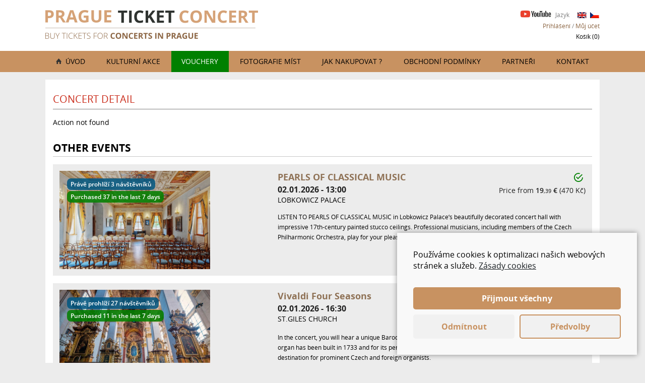

--- FILE ---
content_type: text/html
request_url: https://www.prague-ticket-concert.com/cz/concert-detail/bolero-carmina-burana/2022-11-29-17-30/?concert=353&date=37649
body_size: 5086
content:
<!DOCTYPE html><html><head><meta charset="utf-8" /><title>Concert detail</title><meta name="keywords" content="Praha, vstupenky, muzikál, koncert, online, lístky, česká republika"/><meta name="description" content="Vítejte na stránkách Prague Ticket Concert - společnosti Prague Ticket s.r.o. Nabízíme vstupenky na kulturní akce v Praze."/><meta name="viewport" content="width=device-width, initial-scale=1.0"><link rel="alternate" hreflang="en" href="https://www.prague-ticket-concert.com/concert-detail/?concert=353&amp;date=37649" /><link rel="alternate" hreflang="x-default" href="https://www.prague-ticket-concert.com/concert-detail/?concert=353&amp;date=37649" /><link rel="alternate" hreflang="cs" href="https://www.prague-ticket-concert.com/cz/concert-detail/?concert=353&amp;date=37649" /><link rel="stylesheet" type="text/css" href="/webconfig/sablony/wbc_flex/style.css"><link rel="stylesheet" type="text/css" href="/webconfig/settings/css.php"><script type="text/javascript" src="/webconfig/js/wOnload.js"></script><link rel="stylesheet" type="text/css" href="/webconfig/rozsireni/rwbc_fotogalerie_v_boxu/style.php"><link rel="stylesheet" type="text/css" href="/webconfig/rozsireni/rwbc_online_vstupenky/style.css"><link rel="stylesheet" type="text/css" href="/webconfig/rozsireni/rwbc_formulare/style.css"><script type="text/javascript" src="/webconfig/rozsireni/rwbc_online_vstupenky/js.php"></script><script type="text/javascript" src="/webconfig/rozsireni/rwbc_online_vstupenky/js.js"></script><script type="text/javascript" src="/webconfig/rozsireni/rwbc_formulare/js.php"></script><script type="text/javascript" src="/webconfig/rozsireni/rwbc_formulare/js.js"></script><script type="text/javascript" src="/webconfig/settings/sb2/jquery.min.js"></script><script type="text/javascript" src="/webconfig/settings/sb2/slimbox2.js"></script><link rel="stylesheet" type="text/css" href="/webconfig/settings/tcal/tcal.css">
<script src="/webconfig/settings/tcal/tcal.js" type="text/javascript"></script><link rel="stylesheet" type="text/css" href="/webconfig/settings/tcal/tcal.css"><script src="/webconfig/settings/tcal/tcal.js" type="text/javascript"></script><!-- production --><script type="text/javascript" src="/webconfig/settings/plupload/js/plupload.full.min.js"></script><!-- debug <script type="text/javascript" src="/webconfig/settings/plupload/js/moxie.js"></script><script type="text/javascript" src="/webconfig/settings/plupload/js/plupload.dev.js"></script>--><script type="text/javascript" src="/webconfig/js/custom_js.php"></script><link rel="stylesheet" href="/webconfig/settings/sb2/slimbox2.css" type="text/css" media="screen" /><link rel="stylesheet" type="text/css" href="/webconfig/css/custom_css.php"><meta name="author" content="IT Partner" /><meta name="robots" content="all,follow" /><!--<script>  (function(i,s,o,g,r,a,m){i['GoogleAnalyticsObject']=r;i[r]=i[r]||function(){  (i[r].q=i[r].q||[]).push(arguments)},i[r].l=1*new Date();a=s.createElement(o),  m=s.getElementsByTagName(o)[0];a.async=1;a.src=g;m.parentNode.insertBefore(a,m)  })(window,document,'script','https://www.google-analytics.com/analytics.js','ga');  ga('create', 'UA-59970376-51', 'auto');  ga('send', 'pageview');</script>--><script src="/wbc_apps/wbc_cookies/script.js"></script><link rel="stylesheet" type="text/css" href="/webconfig/settings/tcal/tcal_en.css"><script src="/webconfig/settings/tcal/tcal_en.js" type="text/javascript"></script><link rel="stylesheet" type="text/css" href="/wbc_lib_css.css"><script src="/wbc_lib_js.js" type="text/javascript"></script></head><body id="wbc_page_7"><div class="hlavni_ram r_id_1" id="stranka_7"><div id="ram_1" class="ram hlavicka"><div class="vnitrni_ram"><div id="ram_15" class="ram hlavicka_leva"><div class="box logo" id="box_1"><span class="kotvaMistoNadpisu" id="logo-1"></span><div class="obsah_boxu"><p><a href="/cz/"><img src="/webconfig/uloziste/1fcd63e52137a5df69821f3193bf0f37.png" alt="Praha lístky koncerty eshop" width="422" height="57" /></a></p></div></div></div><div id="ram_14" class="ram hlavicka_prava"><div id="ram_18" class="ram ram_jazyky"><div class="box" id="box_13"><span class="kotvaMistoNadpisu" id="text-seznam-jazyku-13"></span><div class="obsah_boxu"><div class="hlavickaYoutube"><a href="https://youtu.be/Vnb_aSW5W74" target="_blank"><img src="/webconfig/uloziste/d58e195fe587385e77ce26d593032e6b.png"></a><span>Jazyk</span></div></div></div><div class="seznam_jazyku_vlajky" id="box_3"><a href="/concert-detail/?concert=353&amp;date=37649"><img id="flag_3_en" src="/webconfig/images/flags/color/en.gif" alt="en" width="20" height="14"/></a> <a href="/cz/concert-detail/?concert=353&amp;date=37649" class="zvoleny_jazyk"><img id="flag_3_cz" src="/webconfig/images/flags/color/cz.gif" alt="cz" width="20" height="14"/></a></div></div><div class="box" id="box_14"><span class="kotvaMistoNadpisu" id="login-my-account-14"></span><div class="obsah_boxu"><a href="/cz/profile/">Přihlášení</a> / <a href="/cz/profile/">Můj účet</a></div></div><div class="box" id="box_15"><span class="kotvaMistoNadpisu" id="cart-15"></span><div class="obsah_boxu"><a href="/cz/cart/" >Košík (<span id="pocetPokozekVkosiku">0</span>)</a></div></div></div></div></div><div id="ram_2" class="ram horni_lista"><div class="vnitrni_ram"><div class="box vodorovne_menu" id="box_2"><ul><li id="t_2_29"><a href="javascript: " onclick="zobrazitResponMenu(this);">Menu</a></li><li id="t_2_1"><a href="/cz/" onclick="">Úvod</a></li><li id="t_2_28"><a href="/cz/cultural-events/" onclick="">Kulturní akce</a></li><li id="t_2_30"><a href="/cz/vouchers/" onclick="">Vouchery</a></li><li id="t_2_20"><a href="/cz/photogallery-of-places/" onclick="">Fotografie míst</a></li><li id="t_2_18"><a href="/cz/how-to-buy/" onclick="">Jak nakupovat ?</a></li><li id="t_2_19"><a href="/cz/terms-and-conditions/" onclick="">Obchodní podmínky</a></li><li id="t_2_26"><a href="/cz/partners/" onclick="">Partneři</a></li><li id="t_2_17"><a href="/cz/contact/" onclick="">Kontakt</a></li></ul></div></div></div><div class="vnitrni_ram"><div id="ram_13" class="ram okrajova_lista"><div class="vnitrni_ram"><div id="ram_3" class="ram stredni_lista"></div></div><div class="vnitrni_ram"><div id="ram_4" class="ram telo"><div id="ram_6" class="ram stranka"><div id="ram_8" class="ram lista_nad_obsahem"></div><div id="ram_9" class="ram obsah"><h1 id="ConcertDetail" class="nadpis_stranky">Concert detail</h1><div class="box" id="box_19"><span class="kotvaMistoNadpisu" id="detail-koncertu-19"></span><div class="obsah_boxu"><p>Action not found</p><h2 class="otherEventsDetail">Other events</h2><div class="koncerty"><div class="koncert"><div class="nahled_koncertu"><a target="_blank" href="/cz/concert-detail/pearls-of-classical-music/2026-01-02-13-00/?concert=602&amp;date=52263"><img  alt="PEARLS OF CLASSICAL MUSIC 02.01.2026" class="nahledKoncertuSeznam" src="/webconfig/uloziste/5cb697b5d63f9bd43aa3b200940b560c.jpg"/><span class="slevaAkce"> Sale 26%</span><span class="prave_prohlizi">
						<span>Právě prohlíží 3 návštěvníků</span>
						<span>Purchased 37 in the last 7 days</span>
						</span></a></div><div class="info_koncertu"><div><h3 class="hlavicka_koncertu"><a class="nadpis_koncertu" target="_blank" href="/cz/concert-detail/pearls-of-classical-music/2026-01-02-13-00/?concert=602&amp;date=52263">PEARLS OF CLASSICAL MUSIC</a><a href="/cz/how-to-buy/#OrderConfirmation" class="ico_potvrzene" title="Rezervace potvrzena automaticky"></a></h3><div class="datum_koncertu">02.01.2026 - 13:00 <span class="cenaOd">Price from <strong>19<span class="desetinnaMista">,39</span> €</strong> (470 Kč)</span></div><div class="nazevMista">Lobkowicz Palace</div></div><div class="nahled_koncertu_mobilni"><a target="_blank" href="/cz/concert-detail/pearls-of-classical-music/2026-01-02-13-00/?concert=602&amp;date=52263"><img  alt="PEARLS OF CLASSICAL MUSIC 02.01.2026" class="nahledKoncertuSeznam" src="/webconfig/uloziste/5cb697b5d63f9bd43aa3b200940b560c.jpg"/><span class="prave_prohlizi"><span>Právě prohlíží 7 návštěvníků</span>
						<span>Purchased 37 in the last 7 days</span>
						</span></a></div><p class="popisek_koncertu">LISTEN TO PEARLS OF CLASSICAL MUSIC in Lobkowicz Palace‘s beautifully decorated concert hall with impressive 17th-century painted stucco ceilings. Professional musicians, including members of the Czech Philharmonic Orchestra, play for your pleasure during the Prague Castle visit.</p><div class="tlacitka_koncertu"><a target="_blank" href="/cz/concert-detail/pearls-of-classical-music/2026-01-02-13-00/?concert=602&amp;date=52263#Address">Adresa</a><a target="_blank" href="/cz/concert-detail/pearls-of-classical-music/2026-01-02-13-00/?concert=602&amp;date=52263#eventDates">Termíny</a><a target="_blank" href="/cz/concert-detail/pearls-of-classical-music/2026-01-02-13-00/?concert=602&amp;date=52263#ConcertDetail">Vstupenky</a></div></div></div><div class="koncert"><div class="nahled_koncertu"><a target="_blank" href="/cz/concert-detail/vivaldi-four-seasons/2026-01-02-16-30/?concert=639&amp;date=52216"><img  alt="Vivaldi Four Seasons 02.01.2026" class="nahledKoncertuSeznam" src="/webconfig/uloziste/da314d5bae72092223c54dfb9fc4219a.jpg"/><span class="slevaAkce"> Sale 9%</span><span class="prave_prohlizi">
						<span>Právě prohlíží 27 návštěvníků</span>
						<span>Purchased 11 in the last 7 days</span>
						</span></a></div><div class="info_koncertu"><div><h3 class="hlavicka_koncertu"><a class="nadpis_koncertu" target="_blank" href="/cz/concert-detail/vivaldi-four-seasons/2026-01-02-16-30/?concert=639&amp;date=52216">Vivaldi Four Seasons</a><a href="/cz/how-to-buy/#OrderConfirmation" class="ico_potvrzene" title="Rezervace potvrzena automaticky"></a></h3><div class="datum_koncertu">02.01.2026 - 16:30 <span class="cenaOd">Price from <strong>8<span class="desetinnaMista">,25</span> €</strong> (200 Kč)</span></div><div class="nazevMista">St.Giles Church</div></div><div class="nahled_koncertu_mobilni"><a target="_blank" href="/cz/concert-detail/vivaldi-four-seasons/2026-01-02-16-30/?concert=639&amp;date=52216"><img  alt="Vivaldi Four Seasons 02.01.2026" class="nahledKoncertuSeznam" src="/webconfig/uloziste/da314d5bae72092223c54dfb9fc4219a.jpg"/><span class="prave_prohlizi"><span>Právě prohlíží 27 návštěvníků</span>
						<span>Purchased 11 in the last 7 days</span>
						</span></a></div><p class="popisek_koncertu">In the concert, you will hear a unique Baroque romatic organ with 50 registers, 3 manuals and 3500 pipes! The organ has been built in 1733 and for its perfect music qualities and pleasing tones it is often a popular destination for prominent Czech and foreign organists.</p><div class="tlacitka_koncertu"><a target="_blank" href="/cz/concert-detail/vivaldi-four-seasons/2026-01-02-16-30/?concert=639&amp;date=52216#Address">Adresa</a><a target="_blank" href="/cz/concert-detail/vivaldi-four-seasons/2026-01-02-16-30/?concert=639&amp;date=52216#eventDates">Termíny</a><a target="_blank" href="/cz/concert-detail/vivaldi-four-seasons/2026-01-02-16-30/?concert=639&amp;date=52216#ConcertDetail">Vstupenky</a></div></div></div><div class="koncert"><div class="nahled_koncertu"><a target="_blank" href="/cz/concert-detail/cancioneta-praga/2026-01-02-19-00/?concert=633&amp;date=52109"><img  alt="CANCIONETA PRAGA 02.01.2026" class="nahledKoncertuSeznam" src="/webconfig/uloziste/b0e4f9efa0b2a72baf90099ffdbe3b97.jpg"/><span class="slevaAkce"> Sale 28%</span><span class="prave_prohlizi">
						<span>Právě prohlíží 17 návštěvníků</span>
						<span>Purchased 24 in the last 7 days</span>
						</span></a></div><div class="info_koncertu"><div><h3 class="hlavicka_koncertu"><a class="nadpis_koncertu" target="_blank" href="/cz/concert-detail/cancioneta-praga/2026-01-02-19-00/?concert=633&amp;date=52109">CANCIONETA PRAGA</a><a href="/cz/how-to-buy/#OrderConfirmation" class="ico_potvrzene" title="Rezervace potvrzena automaticky"></a></h3><div class="datum_koncertu">02.01.2026 - 19:00 <span class="cenaOd">Price from <strong>4<span class="desetinnaMista">,12</span> €</strong> (100 Kč)</span></div><div class="nazevMista">St. Nicholas Church on the Old Town Square</div></div><div class="nahled_koncertu_mobilni"><a target="_blank" href="/cz/concert-detail/cancioneta-praga/2026-01-02-19-00/?concert=633&amp;date=52109"><img  alt="CANCIONETA PRAGA 02.01.2026" class="nahledKoncertuSeznam" src="/webconfig/uloziste/b0e4f9efa0b2a72baf90099ffdbe3b97.jpg"/><span class="prave_prohlizi"><span>Právě prohlíží 17 návštěvníků</span>
						<span>Purchased 24 in the last 7 days</span>
						</span></a></div><p class="popisek_koncertu">AROUND THE WORLD WITH FAMOUS SONGS IN ORIGINAL LANGUAGES.</p><div class="tlacitka_koncertu"><a target="_blank" href="/cz/concert-detail/cancioneta-praga/2026-01-02-19-00/?concert=633&amp;date=52109#Address">Adresa</a><a target="_blank" href="/cz/concert-detail/cancioneta-praga/2026-01-02-19-00/?concert=633&amp;date=52109#eventDates">Termíny</a><a target="_blank" href="/cz/concert-detail/cancioneta-praga/2026-01-02-19-00/?concert=633&amp;date=52109#ConcertDetail">Vstupenky</a></div></div></div><div class="koncert"><div class="nahled_koncertu"><a target="_blank" href="/cz/concert-detail/famous-ave-maria-and-czech-baroque-music/2026-01-02-19-00/?concert=372&amp;date=52641"><img  alt="Famous Ave Maria and Czech baroque music 02.01.2026" class="nahledKoncertuSeznam" src="/webconfig/uloziste/1590168ba3fe3289fef64886361433b2.jpg"/><span class="slevaAkce"> Sale 22%</span><span class="prave_prohlizi">
						<span>Právě prohlíží 24 návštěvníků</span>
						<span>Purchased 28 in the last 7 days</span>
						</span></a></div><div class="info_koncertu"><div><h3 class="hlavicka_koncertu"><a class="nadpis_koncertu" target="_blank" href="/cz/concert-detail/famous-ave-maria-and-czech-baroque-music/2026-01-02-19-00/?concert=372&amp;date=52641">Famous Ave Maria and Czech baroque music</a><a href="/cz/how-to-buy/#OrderConfirmation" class="ico_potvrzene" title="Rezervace potvrzena automaticky"></a></h3><div class="datum_koncertu">02.01.2026 - 19:00 <span class="cenaOd">Price from <strong>14<span class="desetinnaMista">,44</span> €</strong> (350 Kč)</span></div><div class="nazevMista">St. Francis of Assisi Church</div></div><div class="nahled_koncertu_mobilni"><a target="_blank" href="/cz/concert-detail/famous-ave-maria-and-czech-baroque-music/2026-01-02-19-00/?concert=372&amp;date=52641"><img  alt="Famous Ave Maria and Czech baroque music 02.01.2026" class="nahledKoncertuSeznam" src="/webconfig/uloziste/1590168ba3fe3289fef64886361433b2.jpg"/><span class="prave_prohlizi"><span>Právě prohlíží 24 návštěvníků</span>
						<span>Purchased 28 in the last 7 days</span>
						</span></a></div><p class="popisek_koncertu">Organ concerts at Knights of the Cross are drafted as one hour long coherent programmes. Besides compositions of world known masters of baroque and classicism period, sounds regularly music of Czech authors. Popular dramaturgy by listeners however artistic valuable completes rich sound of organ and its combination with solo instruments or song, so listener is still surprised by new colours and sound variations.</p><div class="tlacitka_koncertu"><a target="_blank" href="/cz/concert-detail/famous-ave-maria-and-czech-baroque-music/2026-01-02-19-00/?concert=372&amp;date=52641#Address">Adresa</a><a target="_blank" href="/cz/concert-detail/famous-ave-maria-and-czech-baroque-music/2026-01-02-19-00/?concert=372&amp;date=52641#eventDates">Termíny</a><a target="_blank" href="/cz/concert-detail/famous-ave-maria-and-czech-baroque-music/2026-01-02-19-00/?concert=372&amp;date=52641#ConcertDetail">Vstupenky</a></div></div></div><div class="koncert"><div class="nahled_koncertu"><a target="_blank" href="/cz/concert-detail/the-best-of-czech-and-world-music/2026-01-03-17-00/?concert=432&amp;date=52041"><img  alt="The best of Czech and World music 03.01.2026" class="nahledKoncertuSeznam" src="/webconfig/uloziste/ced529c55a704a003918db9953d08d65.jpg"/><span class="prave_prohlizi">
						<span>Právě prohlíží 23 návštěvníků</span>
						<span>Purchased 32 in the last 7 days</span>
						</span></a></div><div class="info_koncertu"><div><h3 class="hlavicka_koncertu"><a class="nadpis_koncertu" target="_blank" href="/cz/concert-detail/the-best-of-czech-and-world-music/2026-01-03-17-00/?concert=432&amp;date=52041">The best of Czech and World music</a><a href="/cz/how-to-buy/#OrderConfirmation" class="ico_potvrzene" title="Rezervace potvrzena automaticky"></a></h3><div class="datum_koncertu">03.01.2026 - 17:00 <span class="cenaOd">Price from <strong>12<span class="desetinnaMista">,37</span> €</strong> (300 Kč)</span></div><div class="nazevMista">St. Martin In The Wall Church</div></div><div class="nahled_koncertu_mobilni"><a target="_blank" href="/cz/concert-detail/the-best-of-czech-and-world-music/2026-01-03-17-00/?concert=432&amp;date=52041"><img  alt="The best of Czech and World music 03.01.2026" class="nahledKoncertuSeznam" src="/webconfig/uloziste/ced529c55a704a003918db9953d08d65.jpg"/><span class="prave_prohlizi"><span>Právě prohlíží 23 návštěvníků</span>
						<span>Purchased 32 in the last 7 days</span>
						</span></a></div><p class="popisek_koncertu">Enjoy Old Prague Music Ensamble played The best of World and Czech Music at St.Martin of the Wall, Prague.</p><div class="tlacitka_koncertu"><a target="_blank" href="/cz/concert-detail/the-best-of-czech-and-world-music/2026-01-03-17-00/?concert=432&amp;date=52041#Address">Adresa</a><a target="_blank" href="/cz/concert-detail/the-best-of-czech-and-world-music/2026-01-03-17-00/?concert=432&amp;date=52041#eventDates">Termíny</a><a target="_blank" href="/cz/concert-detail/the-best-of-czech-and-world-music/2026-01-03-17-00/?concert=432&amp;date=52041#ConcertDetail">Vstupenky</a></div></div></div><div class="koncert"><div class="nahled_koncertu"><a target="_blank" href="/cz/concert-detail/the-four-seasons-gypsy-airs-op-20/2026-01-03-17-00/?concert=580&amp;date=52871"><img  alt="The Four Seasons, Gypsy Airs Op. 20 03.01.2026" class="nahledKoncertuSeznam" src="/webconfig/uloziste/1ea3616dd0ecdbf9ad47174449b5933e.jpg"/><span class="slevaAkce"> Sale 9%</span><span class="prave_prohlizi">
						<span>Právě prohlíží 20 návštěvníků</span>
						<span>Purchased 16 in the last 7 days</span>
						</span></a></div><div class="info_koncertu"><div><h3 class="hlavicka_koncertu"><a class="nadpis_koncertu" target="_blank" href="/cz/concert-detail/the-four-seasons-gypsy-airs-op-20/2026-01-03-17-00/?concert=580&amp;date=52871">The Four Seasons, Gypsy Airs Op. 20</a><a href="/cz/how-to-buy/#OrderConfirmation" class="ico_potvrzene" title="Rezervace potvrzena automaticky"></a></h3><div class="datum_koncertu">03.01.2026 - 17:00 <span class="cenaOd">Price from <strong>10<span class="desetinnaMista">,31</span> €</strong> (250 Kč)</span></div><div class="nazevMista">Municipal House - Smetana Hall</div></div><div class="nahled_koncertu_mobilni"><a target="_blank" href="/cz/concert-detail/the-four-seasons-gypsy-airs-op-20/2026-01-03-17-00/?concert=580&amp;date=52871"><img  alt="The Four Seasons, Gypsy Airs Op. 20 03.01.2026" class="nahledKoncertuSeznam" src="/webconfig/uloziste/1ea3616dd0ecdbf9ad47174449b5933e.jpg"/><span class="prave_prohlizi"><span>Právě prohlíží 20 návštěvníků</span>
						<span>Purchased 16 in the last 7 days</span>
						</span></a></div><p class="popisek_koncertu">Experience the unique atmosphere of the Art Nouveau era. Immerse yourself in the elegance of the past.</p><div class="tlacitka_koncertu"><a target="_blank" href="/cz/concert-detail/the-four-seasons-gypsy-airs-op-20/2026-01-03-17-00/?concert=580&amp;date=52871#Address">Adresa</a><a target="_blank" href="/cz/concert-detail/the-four-seasons-gypsy-airs-op-20/2026-01-03-17-00/?concert=580&amp;date=52871#eventDates">Termíny</a><a target="_blank" href="/cz/concert-detail/the-four-seasons-gypsy-airs-op-20/2026-01-03-17-00/?concert=580&amp;date=52871#ConcertDetail">Vstupenky</a></div></div></div><div class="koncert"><div class="nahled_koncertu"><a target="_blank" href="/cz/concert-detail/vivaldi-orchestra-praga-on-authentic-instruments-/2026-01-03-19-00/?concert=634&amp;date=52123"><img  alt="VIVALDI ORCHESTRA PRAGA (on authentic instruments) 03.01.2026" class="nahledKoncertuSeznam" src="/webconfig/uloziste/8fd229f19b306a04c47406db1b1c8548.jpg"/><span class="prave_prohlizi">
						<span>Právě prohlíží 22 návštěvníků</span>
						<span>Purchased 30 in the last 7 days</span>
						</span></a></div><div class="info_koncertu"><div><h3 class="hlavicka_koncertu"><a class="nadpis_koncertu" target="_blank" href="/cz/concert-detail/vivaldi-orchestra-praga-on-authentic-instruments-/2026-01-03-19-00/?concert=634&amp;date=52123">VIVALDI ORCHESTRA PRAGA (on authentic instruments)</a><a href="/cz/how-to-buy/#OrderConfirmation" class="ico_potvrzene" title="Rezervace potvrzena automaticky"></a></h3><div class="datum_koncertu">03.01.2026 - 19:00 <span class="cenaOd">Price from <strong>4<span class="desetinnaMista">,12</span> €</strong> (100 Kč)</span></div><div class="nazevMista">St. Nicholas Church on the Old Town Square</div></div><div class="nahled_koncertu_mobilni"><a target="_blank" href="/cz/concert-detail/vivaldi-orchestra-praga-on-authentic-instruments-/2026-01-03-19-00/?concert=634&amp;date=52123"><img  alt="VIVALDI ORCHESTRA PRAGA (on authentic instruments) 03.01.2026" class="nahledKoncertuSeznam" src="/webconfig/uloziste/8fd229f19b306a04c47406db1b1c8548.jpg"/><span class="prave_prohlizi"><span>Právě prohlíží 22 návštěvníků</span>
						<span>Purchased 30 in the last 7 days</span>
						</span></a></div><p class="popisek_koncertu">Experience Christmas with the most famous composers and their compositions.</p><div class="tlacitka_koncertu"><a target="_blank" href="/cz/concert-detail/vivaldi-orchestra-praga-on-authentic-instruments-/2026-01-03-19-00/?concert=634&amp;date=52123#Address">Adresa</a><a target="_blank" href="/cz/concert-detail/vivaldi-orchestra-praga-on-authentic-instruments-/2026-01-03-19-00/?concert=634&amp;date=52123#eventDates">Termíny</a><a target="_blank" href="/cz/concert-detail/vivaldi-orchestra-praga-on-authentic-instruments-/2026-01-03-19-00/?concert=634&amp;date=52123#ConcertDetail">Vstupenky</a></div></div></div><div class="koncert"><div class="nahled_koncertu"><a target="_blank" href="/cz/concert-detail/new-year-s-concert-in-the-municipal-hall/2026-01-03-20-00/?concert=637&amp;date=52170"><img  alt="New Year's concert in the Municipal hall 03.01.2026" class="nahledKoncertuSeznam" src="/webconfig/uloziste/2e2195dafd8e5405e498b3e3425c32b2.jpg"/><span class="slevaAkce"> Sale 27%</span><span class="prave_prohlizi">
						<span>Právě prohlíží 15 návštěvníků</span>
						<span>Purchased 20 in the last 7 days</span>
						</span></a></div><div class="info_koncertu"><div><h3 class="hlavicka_koncertu"><a class="nadpis_koncertu" target="_blank" href="/cz/concert-detail/new-year-s-concert-in-the-municipal-hall/2026-01-03-20-00/?concert=637&amp;date=52170">New Year's concert in the Municipal hall</a><a href="/cz/how-to-buy/#OrderConfirmation" class="ico_potvrzene" title="Rezervace potvrzena automaticky"></a></h3><div class="datum_koncertu">03.01.2026 - 20:00 <span class="cenaOd">Price from <strong>8<span class="desetinnaMista">,25</span> €</strong> (200 Kč)</span></div><div class="nazevMista">Municipal House - Smetana Hall</div></div><div class="nahled_koncertu_mobilni"><a target="_blank" href="/cz/concert-detail/new-year-s-concert-in-the-municipal-hall/2026-01-03-20-00/?concert=637&amp;date=52170"><img  alt="New Year's concert in the Municipal hall 03.01.2026" class="nahledKoncertuSeznam" src="/webconfig/uloziste/2e2195dafd8e5405e498b3e3425c32b2.jpg"/><span class="prave_prohlizi"><span>Právě prohlíží 17 návštěvníků</span>
						<span>Purchased 20 in the last 7 days</span>
						</span></a></div><p class="popisek_koncertu">Dvořák Symphony Orchestra Prague (chamber) present Mozart, Dvořák, Smetana and Vivaldi in Smetana Hall.</p><div class="tlacitka_koncertu"><a target="_blank" href="/cz/concert-detail/new-year-s-concert-in-the-municipal-hall/2026-01-03-20-00/?concert=637&amp;date=52170#Address">Adresa</a><a target="_blank" href="/cz/concert-detail/new-year-s-concert-in-the-municipal-hall/2026-01-03-20-00/?concert=637&amp;date=52170#eventDates">Termíny</a><a target="_blank" href="/cz/concert-detail/new-year-s-concert-in-the-municipal-hall/2026-01-03-20-00/?concert=637&amp;date=52170#ConcertDetail">Vstupenky</a></div></div></div></div><div class="box furtherAction"><span class="kotvaMistoNadpisu" id="next-events-16"></span><div class="obsah_boxu"><a href="/cultural-events/">Next events</a></div></div></div></div></div><div id="ram_19" class="ram ram_kontakt"><div id="ram_20" class="ram "></div><div id="ram_21" class="ram "></div></div><div id="ram_10" class="ram lista_pod_obsahem"></div></div></div></div></div></div><div class="vnitrni_ram"><div id="ram_11" class="ram spodni_lista"><div class="box seznam_odkazu" id="box_8"><ul><li id="t_8_23"><a href="/cz/" onclick="">Úvod</a></li><li id="t_8_22"><a href="/cz/how-to-buy/" onclick="">Jak nakupovat</a></li><li id="t_8_21"><a href="/cz/photogallery-of-places/" onclick="">Fotogalerie</a></li><li id="t_8_27"><a href="/cz/partners/" onclick="">Partneři</a></li><li id="t_8_24"><a href="/cz/terms-and-conditions/" onclick="">Obchodní podmínky</a></li><li id="t_8_25"><a href="/cz/contact/" onclick="">Kontakt</a></li></ul></div></div></div><div class="vnitrni_ram"><div id="ram_12" class="ram paticka"><div id="ram_16" class="ram "><div class="box" id="box_9"><span class="kotvaMistoNadpisu" id="info-paticka-9"></span><div class="obsah_boxu"><p><span>K poskytování služeb a správné funkčnosti tyto webové stránky používají soubory cookies. Používáním tohoto webu s tím souhlasíte. <a href="/cookies-zasady/">Více</a></span></p><p>Obsah toho webu nesmí být v žádném případě bez písemného souhlasu dále publikován</p><p>© Všechna práva vyhrazena <span class="oddelovacTextu"><a href="/">www.prague-ticket-concert.com </a></span> <span class="oddelovacTextu">Vytvořila firma <a href="https://www.itpa.cz" target="_blank">IT Partner</a></span></p></div></div></div><div id="ram_17" class="ram "><div class="box" id="box_10"><span class="kotvaMistoNadpisu" id="logo-paticka-10"></span><div class="obsah_boxu"><p><a href="/"><img src="/webconfig/uloziste/18b9b5b2c2960a611eb88551bf2fca46.png" alt="Prague ticket concert footer logo" width="245" height="33" /></a></p></div></div></div></div></div></div><div id="uScripts"></div></body></html>

--- FILE ---
content_type: text/css
request_url: https://www.prague-ticket-concert.com/webconfig/sablony/wbc_flex/style.css
body_size: 1541
content:
html{
min-width:100%;
width:100%;
padding:0;
margin:0;
}
a img, a, img{
border: 0 solid white;
}
img, iframe, table{
max-width:100%;
height:auto;
}
h1,h2,h3,h4,h5,p{
margin:0;
padding:0;
}
body{
font-family: "Open Sans",sans-serif;
font-size: 14px;
min-width: 100%;
width: 100%;
padding: 0;
margin: 0;
background-color: white;
color:black;
}
strong{
font-weight: 600;
}
li{
list-style-type: square;
}
ul{
line-height: 22px;
margin:0;
}
a{
color: #005A98;
text-decoration: none;
}
a:hover{
color: #005A98;
text-decoration: underline;
}
p{
margin:0;
}
table {
border-collapse:collapse;
width:100%;
}
.display_none{
display: none;
}
.clear{
clear: both;
}


.stranka p{
line-height: 22px;
margin-bottom: 25px;
}
/*Vodorovné menu*/
.vodorovne_menu ul{
padding:0;
display:flex;
flex-direction: column;
justify-content: space-between;
position:relative;
}
.vodorovne_menu li{
list-style-type:none;
position:relative;
flex-grow: 1;
padding-right:1px;
text-align:center;
}
.vodorovne_menu > ul{
flex-direction: row;
}
.vodorovne_menu > ul > li > ul::before {
    content: "\f10a";
    font-family: "Ionicons";
    display: block;
    position: absolute;
    right: 6px;
    z-index: 1;
    top: -30px;
    border-radius: 3px;
    text-align: center;
    width: 17px;
    height: 17px;
    cursor: default;
}
.vodorovne_menu > ul > li > ul:hover::before, .vodorovne_menu > ul > li > a:hover + ul::before{
    content: "\f104";
}
.vodorovne_menu > ul > li > ul > li,
.vodorovne_menu > ul > li > ul > li > ul > li,
.vodorovne_menu > ul > li > ul > li > ul > li > ul > li{
	display:none;
}
.vodorovne_menu > ul > li > ul:hover > li,
.vodorovne_menu > ul > li > ul > li > ul:hover > li,
.vodorovne_menu > ul > li > ul > li > ul > li > ul:hover > li,
.vodorovne_menu > ul > li > ul > li:hover ul {
	display:block;
}
.vodorovne_menu > ul > li:hover > ul > li,
.vodorovne_menu > ul > li > ul > li:hover > ul > li,
.vodorovne_menu > ul > li > ul > li > ul > li:hover > ul > li{
	display:block;
}
.vodorovne_menu > ul > li > ul li:last-child{
    margin-bottom:35px;
}
.vodorovne_menu a{
	display:block;
	padding: 10px 0;
	box-sizing:border-box;
}
.vodorovne_menu > ul > li > ul > li > ul {
	position: absolute;
	margin-left: 100%;
	top:0;
}
.vodorovne_menu > ul > li:first-child a::before{
	content: "\f144";
	font-family: "Ionicons";
	display:inline-block;
	margin-right:10%;
	font-size:21px;
}


/*Tělo:*/.hlavni_ram{
width:100%;
}
.vnitrni_ram{
width: 1100px;
margin-left: auto;
margin-right: auto;
}
.telo{
background-repeat: repeat-x;
background-position: top center;
display: flex;
}
.leva_lista{
flex-basis: 25%;
}
.prava_lista{
flex-basis: 30%;
}

/*Box:*/.box{
position:relative;

}
.nadpis_boxu{
text-transform:uppercase;
}

/*Seznam jazyků:*/.seznam_jazyku a{
display: inline-block;
background-color: #C6C6C6;
font-weight: normal;
text-transform:uppercase;
color: white;
min-width: 25px;
text-align: center;
font-size: 9px;
}
.seznam_jazyku a.zvoleny_jazyk{
background-color: #8D8D8D;
}
.seznam_jazyku a:hover{
background-color: #5D5D5D;
}
.seznam_jazyku a:hover,.seznam_jazyku a.zvoleny_jazyk:hover{
text-decoration:none;
}

/*Drobečkové menu:*/
.drobeckove_menu a:first-child{
padding-left: 15px;
background-image: url("images/home_2.png");
background-repeat: no-repeat;
background-position: 0px 2px;

}

/*Odsazení textu od obrázku:*/
.stranka p img.align_left{
margin-right:20px;

}
.stranka p img.align_right{
margin-left:20px;
}

/*Editace:*/.box_editace{
background-color: rgba(0, 0, 0, 0.8);
color: #FFF;
position: absolute;
left:5px;
top:5px;
border-radius: 5px;
box-shadow: 0px 0px 2px rgba(0, 0, 0, 0.8);
font-size: 16px;
padding:10px;
padding-top: 5px;
padding-bottom: 5px;
display:none;
text-decoration:none;
text-align:center;
}
.box_editace_pozadi:hover .box_editace,.box_editace:hover{
display:block;
}
.box_editace:hover{
color:black;
background-color:rgba(255, 255, 255, 0.8);
text-decoration:none;
}
.box_editace_pozadi{
position:relative;
width:100%;
height:100%;
}
.box_editace_pozadi:hover{
box-shadow:0px 0px 5px rgba(0, 0, 0, 0.5);
background-color:rgba(183, 235, 255, 0.5);
}
.ram_editace:hover{
background-color: rgba(225, 251, 155, 0.5);
box-shadow:0px 0px 5px rgba(0, 0, 0, 0.5);
}
.ram_editace_info{
color:red;
text-align:right;
padding:5px;
font-weight:bold;
}
.ram_editace_info a{
color:red;
}
.stranka{
	flex-basis:75%;
}
.r_id_1 .stranka{
	flex-basis:100%;
	padding-right:0;
	padding-left:0;
}
.r_id_2 .stranka{
	padding-right:0;
}
.r_id_3 .stranka{
	padding-left:0;
}
.r_id_4 .stranka{
	flex-basis:50%;
}
.stranka, .leva_lista, .prava_lista{
	box-sizing:border-box;
}
/*Responzibilita:*/
@media screen and (max-width: 1140px){
	.vnitrni_ram{
		width:auto;
	}
}
@media screen and (max-width: 800px){
	.stranka, .prava_lista, .leva_lista{
		flex-basis:100%;
		padding:0;
	}
}
@media screen and (max-width: 400px){
	.vodorovne_menu ul li{
		display:block;
	}
}


--- FILE ---
content_type: text/css
request_url: https://www.prague-ticket-concert.com/webconfig/settings/css.php
body_size: 98
content:
body{background-position:center top;background-repeat:no-repeat;background-attachment:fixed;background-size:cover;}

--- FILE ---
content_type: text/css
request_url: https://www.prague-ticket-concert.com/webconfig/rozsireni/rwbc_fotogalerie_v_boxu/style.php
body_size: 107
content:
.fotogalerie_boxu .fotografie_fotogalerie_boxu{
display:inline-block;
margin-right:5px;
border: 2px solid;
}

--- FILE ---
content_type: text/css
request_url: https://www.prague-ticket-concert.com/webconfig/rozsireni/rwbc_online_vstupenky/style.css
body_size: 3195
content:
.dvaSloupce{
display:flex;
justify-content: space-around;
}
.infoDPH{
font-weight:normal;
text-transform:uppercase;
font-size:10px;
cursor:default;
}
.zpetKnakupu{
background-color: rgb(195, 195, 195);
color: rgb(35, 35, 35);
}
.zpetKnakupu::before{
content: "\f4c7";
}
.doKosiku{
background-color: rgb(45, 225, 0);
color: rgb(35, 35, 35);
}
.doKosiku::before{
content: "\f3f7";
}
.odkazyVsalech{
display:flex;
flex-direction:column;
}
.boxyVsalu .allEdit, .boxyVsalu .cisloRady{
display:none;

}
.boxyVsalu > .sekcePozice > .poziceProSekci.vodorovneRazeniPozice > .sekcePozice  > .poziceProSekci.svisleRazeniPozice  > .sekcePozice{
padding: 8px;
margin-left: 12px;

}
.boxyVsalu.praveBoxyVsalu > .sekcePozice > .poziceProSekci.vodorovneRazeniPozice > .sekcePozice  > .poziceProSekci.svisleRazeniPozice  > .sekcePozice{


}
.boxyVsalu > .sekcePozice > .poziceProSekci.vodorovneRazeniPozice > .sekcePozice  > .poziceProSekci.svisleRazeniPozice  > .sekcePozice .sekceSalu{
padding:0;
}
.poziceVykres .odsazeneRady .radaSekce{
margin-bottom:5px;}
.cisloRady{
height: 16px;
vertical-align: middle;
display: flex;
justify-content: center;
align-items: center;
font-size: 11px;
padding: 0 10px;
}
.hlediste{
text-align:center;
}
.tl_buy.PodSalem{
display:flex;
justify-content:center;
}
.infoTermsKosik{
text-align:right;
}
.odkazyVsalech a {
    padding: 10px 15px;
    background-color: RGB(56, 66, 63);
    color: rgb(255, 255, 255);
    position: relative;
    text-transform: uppercase;
    margin-bottom: 10px;
    max-width:230px;
}
.infoCenaKategorie{
display:flex;
justify-content: space-between;
}
.nahled_koncertu_detail{
line-height: 0;
background-color: rgb(231, 231, 231);
text-align: center;
flex: 1 auto;
display: flex;
align-items: flex-start;
margin-right: 15px;
padding: 15px;
flex-direction: column;
justify-content: flex-start;
}
.dalsiNahledy{
margin-top:5px;
}
.infoVyprodano{
font-weight: bold;
background-color: rgb(202, 45, 28);
padding: 10px 16px;
text-transform: uppercase;
}
.dalsiNahledy img{
margin-right:5px;
}
.infoCenaKategorie span:nth-child(1){
margin-right:10px;
}
.infoCenaKategorie span:nth-child(2){
white-space: nowrap;
}
.odkazyVsalech a:nth-child(1){
background-color:#8C6644;
}
.odkazyVsalech a::before{
font-family: "Ionicons";
font-size: 26px;
vertical-align: middle;
margin-right: 15px;
}
.oddeleniTr .kosikNadpisAkce{
padding-left: 10px;
}
.odkazyVsalech a:nth-child(1)::before{
content: "\f456";
}
.odkazyVsalech a:nth-child(2)::before{
content: "\f391";
}
.odkazyVsalech a:hover {
    opacity: 0.8;
    text-decoration: none;
    color: rgb(255, 255, 255);
}
.zpetKnakupu, .doKosiku{
display: inline-block;
padding: 10px 20px;
}
.odebraniZkosiku::after{
content: "\f129";
font-family: "Ionicons";
}
.odebraniZkosiku{
cursor:pointer;
color:red;
}
.odebraniZkosiku:hover{
text-decoration:none;
color:red;
}
.zpetKnakupu::before, .doKosiku::before{
font-family: "Ionicons";
display: inline-block;
font-size: 24px;
margin-right: 10px;
vertical-align: middle;
line-height: 0;
font-weight: bold;
}
.infoPridaniDoKosiku{
display: flex;
position: fixed;
width: 100%;
height: 100%;
justify-content: center;
top: 0;
left: 0;
background-color: rgba(0, 0, 0, 0.4);
z-index: 999999;
align-items: center;
}
.nahledKoncertuSeznam{
max-width:299px;
height:auto;
}
.okrajPridaniDoKosiku{
background-color: white;
background-color: rgba(255, 255, 255, 0.97);
width: 500px;
text-align: center;
padding: 35px;
box-shadow: 1px 1px 5px rgba(0, 0, 0, 0.6);
border-radius: 10px;
box-sizing: border-box;

}
.textPridanoDoKosiku, .textNePridanoDoKosiku{
font-size: 17px;
text-transform: uppercase;
font-weight: 700;
}
.textPridanoDoKosiku::before, .textNePridanoDoKosiku::before{
font-family: "Ionicons";
content: "\f121";
font-size: 42px;
vertical-align: middle;
margin-right: 15px;
padding-bottom: 13px;
display: inline-block;
}
.textNePridanoDoKosiku::before{
content: "\f129";
}
#form_search .tcalInput, #form_search .tcalInput:hover{
background-image:none;
}
body #tcal{
border-radius:0;
}
.seznamPolozekVkosiku div{
display:flex;
justify-content: space-between;
}
.tdRight, .tdRight td{
text-align:right;
}
.trNadpis td{
text-transform:uppercase;
font-weight:800;
font-size: 16px;
}
.oddeleniTr td{
border-bottom: 1px solid rgb(230, 230, 230);
padding: 15px 0;
}
.cenaCelkem{
text-align: right;
font-size: 18px;
font-weight: 800;
padding: 15px 0;
}
.tl_buy{
display:flex;
justify-content:space-between;
}
.ico_rezervace::before, .ico_potvrzene::before{
font-family: "Ionicons";
display: block;
vertical-align: middle;
font-size: 22px;
text-align: center;
color: white;
border-radius: 3px;
font-weight:normal;
padding: 1px 5px;
}
.tls_detail{
display: flex;
justify-content: space-between;
align-items: flex-end;
}
.tl_other{
display: flex;
flex-direction: column;
}
.ico_rezervace::before{
content: "\f3b3";
color:rgb(146, 71, 0);
}
h2 .ico_rezervace::before, h2 .ico_potvrzene::before{
color:white;
font-weight:normal;
}
.ico_potvrzene::before{
content: "\f375";
color:green;
}
.ico_rezervace:hover, .ico_potvrzene:hover{
text-decoration:none;
}
.ico_rezervace:hover::before, .ico_potvrzene:hover::before{
color:#38423F;
}
.hlavicka_koncertu{
display:flex;
justify-content:space-between;
}
.cenaCelkemEUR{
font-weight:normal;
font-size:14px;
}
.postupVobjednavce{
display: flex;
justify-content: space-between;
max-width: 500px;
margin: auto;
}
.oddelovacPostupu{
display: flex;
justify-content: center;
flex-direction: column;
}
.oddelovacPostupu::after{
font-family: "Ionicons";
content: "\f3d1";
font-size: 15px;
color: gray;
}
.cisloPostupu{
border-radius: 50%;
border: 1px solid rgb(212, 212, 212);
width: 37px;
display: inline-block;
text-align: center;
height: 37px;
line-height: 37px;
margin-right: 10px;
font-weight:300;
color: rgb(89, 86, 86);
}
.postupVobjednavceHranice{
padding: 15px;
border-bottom: 1px solid rgb(230, 230, 230);
padding-top: 0;
}
.postupVobjednavce {
display: flex;
justify-content: space-between;
max-width: 500px;
margin: auto;
}
.castPostupu:hover, .castPostupu:hover .textPostupu, .castPostupu:hover .cisloPostupu{
text-decoration:none;
color:rgb(202, 45, 28);
border-color:rgb(202, 45, 28);
}
.textPostupu{
font-weight: 300;
color: rgb(89, 86, 86);
}
.aktualniPostup .textPostupu{
font-weight:800;
color:black;
}
.aktualniPostup .cisloPostupu {
font-weight:800;
border-color:black;
color:black;
}
.aktualniPostup + .oddelovacPostupu::after{
color:black;
}
.blokovanyPostup .textPostupu, .blokovanyPostup .cisloPostupu, .blokovanyPostup:hover, .blokovanyPostup:hover .textPostupu, .blokovanyPostup:hover .cisloPostupu{
color: rgb(198, 198, 198);
border-color: rgb(240, 240, 240);
cursor:default;
}
.navigatorObjednavky{
display:flex;
justify-content: space-between;
}
.navigatorObjednavky a{
display: inline-block;
color: rgb(255, 255, 255);
background-color: rgb(49, 50, 40);
padding: 8px 50px;
text-transform: uppercase;
font-weight: 700;
}
.dokoncenyKrok .cisloPostupu, .dokoncenyKrok .textPostupu{
color:green;
border-color:green;
}
.dokoncenyKrok .cisloPostupu::after{
font-family: "Ionicons";
content: "\f121";
font-size: 24px;
color: green;
}
.prazdnyKosik, .dodaci_udaje_chyba{
padding: 15px;
text-align: center;
background-color: rgb(228, 193, 71);
margin-top: 55px;
color: rgb(59, 42, 10);
text-transform: uppercase;
font-weight: 800;
margin-bottom: 35px;
}
.dodaci_udaje_chyba{
margin-top:15px;
}
.dodaci_udaje_form{
max-width:500px;
margin:auto;
}
.dodaci_udaje_form_radek{
display:flex;
justify-content:space-between;
margin-top:15px;
}
.dodaci_udaje_form_label{
text-transform:uppercase;
font-size:16px;
font-weight:300;
width: 180px;
}
.dodaci_udaje_form_input_text{
background-color: rgb(255, 255, 255);
box-shadow: none;
padding: 11px;
font-size: 16px;
width: 500px;
border-radius: 5px;
max-width: 100%;
box-sizing: border-box;
border: 1px solid rgb(224, 224, 224);
}
.prihlaseni_form_input_text{
background-color: rgb(255, 255, 255);
box-shadow: none;
padding: 11px;
font-size: 16px;
width: 250px;
border-radius: 5px;
max-width: 100%;
box-sizing: border-box;
border: 1px solid rgb(224, 224, 224);
}
.prihlaseni_form_label{
width:100px;
}
.prihlaseni_form_radek{
display:flex;
margin-bottom:2px;
align-items:center;
justify-content: center;
}
.loginTl{
border:none;
border-radius:0;
padding: 10px 15px;
background-color: RGB(56, 66, 63);
color: rgb(255, 255, 255);
position: relative;
text-transform: uppercase;
width:100px;
text-align:center;
cursor:pointer;
margin-top:10px;
}
.gopayButton{
border: none;
border-radius: 0;
padding: 10px 15px;
background-color: rgb(18, 137, 0);
color: rgb(255, 255, 255);
position: relative;
text-transform: uppercase;
text-align: center;
cursor: pointer;
margin-top: 10px;
font-size: 18px;

}
#gopay-payment-button{
text-align:center;
}
.info_textObjednavkaGoPay{
background-color: rgb(240, 240, 240);
padding: 30px 31px;
}
.info_textObjednavkaGoPay2{
background-color: rgb(222, 255, 222);
padding: 10px;
margin: 5px;
color: rgb(0, 110, 0);
font-weight: 600;
}
.infoPokracujteKplatbe{
padding: 30px 31px;
background-color: rgb(222, 255, 222);
color: rgb(0, 110, 0);
font-weight: 600;
text-align: center;
text-transform: uppercase;
}
.prihlaseni_form{
max-width:800px;
margin:auto;
}
.dodaci_udaje{
border: 1px solid rgb(239, 239, 239);
max-width:300px;
padding:15px;
margin-top:15px;
}
.dodaci_udaje_radek{
display:flex;
justify-content:space-between;
}
.dodaci_udaje_popisek{
text-transform:uppercase;
}
.nadpis_listky{
margin-top:15px;
font-size: 16px;
font-weight:800;
text-transform:uppercase;
}
.popisek_koncertu{
	line-height: 22px;
	max-height: 91px;
	overflow: hidden;
    position: relative;
}
.popisek_koncertu::after{
	content: "…";
	position: absolute;
	width: 8%;
	right: 0;
	bottom: 3px;
	background-color: #ECECEC;
}
.salInfo{
display:flex;
}
.salInfo div{
width:50%;
padding-right:15px;
}
.vypisSalu{
margin-bottom:25px;
}
.vypisSalu h2{
margin-bottom:10px;
}







.sekceSalu{
background-color:gray;
display: flex;
flex-direction: column;
justify-content: center;
align-items: center;

width: 100%;
box-sizing: border-box;
padding: 10px;
border: 1px solid rgba(156, 156, 156, 0.3);
background-color: rgba(207, 207, 207, 0.3);
}
.radySekce{
display: flex;
flex-direction: column;
}
.sekceSalu, .poziceProSekci{
border-radius:10px;
}
.radaSekce{
background-color:white;
line-height:0;
display: flex;
margin-bottom: 1px;
}
.mistoRady, .zadneMisto{
line-height:0;
width:16px;
height:16px;
background-color:rgb(173, 198, 173);
margin:2px;
display: flex;
justify-content: center;
align-items: center;
}
.zadneMisto{
background-color:transparent;
}
.mistoRady::before{
font-family: "Ionicons";
content: "\f3fd";
font-size: 29px;
color: green;
}
.mistoRady:hover{
background-color:rgb(222, 210, 180);
cursor:pointer;
}
.neaktivniMistoRady{
background-color:white;
}
.neaktivniMistoRady::before{
content: "\f404";
color:gray;
}
.mistoRadyVerejne{
line-height: 0;
width: 16px;
height: 16px;
background-color: #CC996C;
margin: 2px;
display: flex;
justify-content: center;
align-items: center;
border: 1px solid rgb(152, 110, 74);
box-sizing: border-box;
}
.mistoRadyVerejne::before{
font-family: "Ionicons";
/*content: "\f3fd";*/
font-size: 29px;
/*color: green;*/
}
.mistoRadyVerejne:hover{
background-color: rgb(153, 105, 62);
cursor: pointer;
border-color: rgb(102, 61, 24);
}
.radaEdit{
display: flex;
align-items: center;
justify-content: center;
width: 16px;
height: 16px;
margin: 2px 0;
font-size: 19px;
color: black;
cursor: pointer;
}
.radaEdit::before{
font-family: "Ionicons";
content: "\f43d";
}
.obsazeneMistoRady{
background-color: rgb(153, 105, 62);
border: 1px solid rgb(102, 61, 24);
box-sizing: border-box;
}
.obsazeneMistoRady::before{
content: "\f3fd";
color:white;
}
.obsazeneMistoRady2, .obsazeneMistoRady2:hover{
background-color: rgb(239, 239, 239);
border: 1px solid rgb(218, 218, 218);
box-sizing: border-box;
cursor:default;
}
.obsazeneMistoRady2::before, .obsazeneMistoRady2:hover::before{
content: "\f404";
color:rgb(191, 191, 191);
cursor:default;
}
.hlavickaPozice{
margin-bottom: 10px;
}
.poziceProSekci{
border: 1px solid rgba(156, 156, 156, 0.3);
background-color: rgba(207, 207, 207, 0.3);
padding: 1px;
}
.hlavickaPozice a::after{
content:"|";
margin:0 5px;
color:gray;
font-size:10px;
}
.hlavickaPozice a:last-child::after{
display:none;
}
.vodorovneRazeniPozice > .sekcePozice{
display: flex;
justify-content: center;
flex-direction: row;
align-items: center;
}
.svisleRazeniPozice > .sekcePozice{
display: flex;
flex-direction: column;
align-items: center;
}
.poziceVykres .poziceProSekci{
padding:0;
background-color:transparent;
border:none;
}
.poziceVykres .sekceSalu{
padding:10px;
border:none;
background-color:transparent;
}
.poziceVykres .radaSekce{
border:none;
background-color:transparent;
margin:0;
}
.nazevSekce, .nazevPozice{
padding: 0 5px;
}
.nazevPozice{
text-align:center;
}
.poziceVykres .nazvyNaLeveStrane .sekceSalu, .poziceVykres .nazvyNaPraveStrane .sekceSalu{
flex-direction: row;
align-items: center;
justify-content: space-between;
}
.poziceVykres .nazvyNaPraveStrane .sekceSalu{
flex-direction: row-reverse;
}

.stul .poziceProSekci:first-child .sekceSalu{
border-right: 37px solid rgb(215, 215, 215);
border-radius: 0;
}
.salSeStoly .sekceSalu{
padding: 1px 4px;
}
.salSeStoly .cisloRady{
display:none;
}
.salSeStoly .vodorovneRazeniPozice > .sekcePozice{
margin-bottom: 17px;
}
.salSeStoly > .sekcePozice > .svisleRazeniPozice{
margin:0 25px;
}
.salSeStoly .zadneMisto::after{
content: " ";
border-right: 69px solid rgb(255, 255, 255);
position: absolute;
height: 23px;
width: 16px;
}

--- FILE ---
content_type: text/css
request_url: https://www.prague-ticket-concert.com/webconfig/rozsireni/rwbc_formulare/style.css
body_size: 1465
content:
.nazev_pole{
display: inline-block;
font-weight: bold;
width: 180px;
vertical-align:top;
font-size: 12px;
margin-top: 5px;
margin-bottom: 5px;
}
.hUrl{
display:none;
}
.povinne{
display: inline-block;
color: red;
padding-left:5px;
}
.polozky_pole{
display: inline-block;
vertical-align: top;
}
.volitelna_polozka{
display: block;
}
.antispam{
vertical-align: middle;
}
.pole_odesilani{
margin-top:15px;
}
.pole{
margin-bottom:15px;
}
.pole input, .pole textarea, .pole checkbox, .pole select{
background-color: #F2F2F2;
border: 1px solid #C0C0C0;
box-shadow: 0 0 15px #D7D7D7 inset;
border-radius:2px;
}
.pole input:hover,.pole input:focus,.pole textarea:hover,.pole textarea:focus{
border-color: #898989;
}
.pole .nevyplneno{
color: red;
}
.polozky_pole textarea{
width: 400px;
height: 100px;
padding-top:5px;
padding-bottom:5px;
max-width:100%;
box-sizing:border-box;
}
.polozky_pole input[type=text]{
width: 400px;
padding-top:5px;
padding-bottom:5px;
max-width:100%;
box-sizing:border-box;
}
.nahravaci_box{
width:400px;
max-width:100%;
margin-top:10px;
}

.polozky_pole select{
min-width: 150px;
padding-top:5px;
padding-bottom:5px;
max-width:100%;
box-sizing:border-box;
}
.polozky_pole input[type=text].antispam_pole{
width: 150px;
}
.polozky_pole input[type=radio]{
vertical-align: middle;
margin-top: 5px;
margin-bottom: 5px;
}
.polozky_pole input[type=checkbox]{
vertical-align: middle;
margin-top: 5px;
margin-bottom: 5px;
}
.midle_antispam{
vertical-align: middle;
}
.uspesne_odeslani{
padding: 15px;
text-align: center;
font-size: 14px;
color: green;
margin-top: 10px;
margin-bottom: 15px;
background-color: #E6FFE6;
border: 1px solid #A8FEA8;
}
.nespravny_antispam{
color: red;
font-size: 14px;
text-align: center;
border: 1px solid #FF9E9E;
padding: 15px;
margin-bottom: 15px;
margin-top: 10px;
background-color: #FCE6E6;
}
.vyplnene_formulare{
margin-top: 30px;
}
.vyplneny_formular{
border: 1px solid #C0C0C0;
margin-bottom:15px;
padding: 15px;
}
.nazev_vyplnene_polozky{
display:inline-block;
font-weight: bold;
width: 180px;
vertical-align:top;
font-size: 14px;
margin-top: 5px;
margin-bottom: 5px;
}
.obsah_vyplnene_polozky{
display:inline-block;
vertical-align:top;
}
.datum_vyplneni_formulare{
margin-bottom: 10px;
font-size: 12px;
}
.spodni_panel_strankovani{
display:block;
text-align: center;
}
.panel_pohybu_prava,.panel_pohybu_leva{
display: inline-block;
}
.panel_pohybu_prava{
text-align:left;
}
.panel_pohybu_leva{
text-align:right;
}
.spodni_panel_strankovani a{
padding: 10px;
}
.pole + .pole > .oddelovac_poli_formulare{
	margin-top: 40px;
}
.oddelovac_poli_formulare{
	font-size: 16px;
	font-weight: bold;
	text-transform: uppercase;
	}
.nahrane_soubory{
width:400px;
max-width:100%;
}
.nahledNahraneFotografie{

margin-bottom: 15px;
background-color: rgb(239, 239, 239);
padding: 10px;
}

.formNahledRadek1, .formNahledRadek2{
display: flex;
justify-content: space-between;
align-items: center;
}
.formNahledRadek1{
margin-bottom:5px;
}
.labelPopisek{
display:block;
}
.polozky_pole .formNahraneFotografie input[type="text"], .polozky_pole .formNahraneFotografie textarea{
width:300px;
}
.smazatVlastniPole{
display: inline-block;
color: rgb(255, 0, 0);
text-align: center;
font-size: 23px;
margin-left: 10px;
text-decoration: none;
cursor: pointer;
vertical-align: middle;
outline:none;
}
.smazatVlastniPole:hover, .smazatVlastniPole:focus{
text-decoration:none;
}
.smazatVlastniPole::before{
content: "\f463";
font-family: "Ionicons";
}
.smazatVlastniPole:hover::before, .smazatVlastniPole:focus::before{
content: "\f464";
text-decoration:none;
color:red;
}
.vybratSouboryForm{
outline:none;
}
.vybratSouboryForm:hover{
text-decoration:none;
}
.vybratSouboryForm::before{
content: "\f48a";
font-family: "Ionicons";
font-size: 23px;
margin-right: 5px;
vertical-align: middle;
}
.vybratSouboryForm:hover::before, .vybratSouboryForm:focus::before{
content: "\f48b";
font-family: "Ionicons";
}
.fronta_souboru{
color: gray;
font-style: italic;
padding: 10px;
background-color: rgb(239, 239, 239);
margin: 10px 0;
}
.fronta_souboru:empty, .uploaderConsole:empty{
display:none;
}
.loaderForm{
padding: 25px;
text-align: center;
position: fixed;
top: 0;
left: 0;
width: 100%;
height: 100%;
z-index: 999999;
background-color: rgba(0, 0, 0, 0.32);
filter:none;
}
.rozmazani .loaderForm{
filter:none;
}
.oknoLoaderu{
position: absolute;
top: 40%;
left: 50%;
width: 250px;
background-color: rgba(0, 0, 0, 0.67);
margin-left: -125px;
padding: 20px;
border-radius: 10px;
box-shadow: 2px 2px 5px black;
}
.rozmazani{
filter: blur(1px);
}
.loaderIMG{

}
.uploaderConsole{
max-width: 100%;
background-color: rgb(255, 189, 0);
padding: 10px;
margin:10px 0;
white-space: pre-line;
}
.loaderTEXT{
display: inline-block;
padding: 10px;
color: white;
text-transform: uppercase;
}
@media screen and (max-width: 600px){
.polozky_pole{
width:100%;
}
.antispam{
display:block;
margin:auto;
}
.pole_odesilani .nazev_pole{
display:none
}
.pole_odesilani,.pole{
text-align:center;
}
}


--- FILE ---
content_type: text/css
request_url: https://www.prague-ticket-concert.com/webconfig/css/custom_css.php
body_size: 20053
content:
.mce-content-body{font-size:14px;}.style_bold {font-weight: bold;}.style_italic{font-style: italic;}.style_underline{text-decoration: underline;}.align_left {text-align: inherit;}.align_center {text-align: center;}.align_right {text-align: right;}.align_justify {text-align: justify}img.align_left, table.align_left {float: left;text-align: inherit;}img.align_center, table.align_center {margin-left: auto;margin-right: auto;text-align: inherit;}img.align_center {display: block;}img.align_right, table.align_right {float: right;text-align: inherit;}#cookiesInfo{display: flex;justify-content: space-between;}#tinymce{background:white;background-image:none;color:black;}#tinymce span, #tinymce strong{outline: 1px dashed rgb(128, 128, 128);}#tinymce a{color:black;}#tinymce .nadpisSkryvacihoBoxu{background-color: rgba(0, 120, 255, 0.17);}#tinymce .skryvaciBox{background-color: rgba(89, 89, 89, 0.18);}.p_ram_1,.p_ram_2,.p_ram_3{display:block;padding:15px;}.p_ram_1{background-color:#C7C7C7;}.p_ram_2{background-color:#A2A2A2;}.p_ram_3{background-color:#6D6D6D;}.odsBoxRozvr, .rozmisteniBoxu{padding:5px;box-sizing: border-box;}.rozmisteniBoxu{display:flex;flex-wrap: wrap;}.twbc_ctyri_sloupce .odsBoxRozvr{	width:25%;    min-width: 25%;    max-width: 25%;}.twbc_tri_sloupce .odsBoxRozvr{	width:33.33333%;    min-width: 33.33333%;    max-width: 33.33333%;}.twbc_dva_sloupce .odsBoxRozvr{	width:50%;    min-width: 50%;    max-width: 50%;}.twbc_dva_sloupce_dve_tretiny .odsBoxRozvr{	width:33.33333%;    min-width: 33.33333%;    max-width: 33.33333%;}.twbc_dva_sloupce_dve_tretiny .odsBoxRozvr:nth-child(odd){	width:66.66666%;    min-width: 66.66666%;    max-width: 66.66666%;}.twbc_dva_sloupce_dve_tretiny_2 .odsBoxRozvr{	width:66.66666%;    min-width: 66.66666%;    max-width: 66.66666%;}.twbc_dva_sloupce_dve_tretiny_2 .odsBoxRozvr:nth-child(odd){	width:33.33333%;    min-width: 33.33333%;    max-width: 33.33333%;}.twbc_tri_sloupce_jedna_ctvrtina .odsBoxRozvr:nth-child(3n+2){	width:50%;    min-width: 50%;    max-width: 50%;}.twbc_tri_sloupce_jedna_ctvrtina .odsBoxRozvr{    width:25%;    min-width: 25%;    max-width: 25%;}@font-face {  font-family: 'Open Sans';  src: url("./fonts/Light/OpenSans-Light.eot?v=1.1.0");  src: url("./fonts/Light/OpenSans-Light.eot?#iefix&v=1.1.0") format("embedded-opentype"), url("./fonts/Light/OpenSans-Light.woff2?v=1.1.0") format("woff2"), url("./fonts/Light/OpenSans-Light.woff?v=1.1.0") format("woff"), url("./fonts/Light/OpenSans-Light.ttf?v=1.1.0") format("truetype"), url("./fonts/Light/OpenSans-Light.svg?v=1.1.0#Light") format("svg");  font-weight: 300;  font-style: normal; }@font-face {  font-family: 'Open Sans';  src: url("./fonts/LightItalic/OpenSans-LightItalic.eot?v=1.1.0");  src: url("./fonts/LightItalic/OpenSans-LightItalic.eot?#iefix&v=1.1.0") format("embedded-opentype"), url("./fonts/LightItalic/OpenSans-LightItalic.woff2?v=1.1.0") format("woff2"), url("./fonts/LightItalic/OpenSans-LightItalic.woff?v=1.1.0") format("woff"), url("./fonts/LightItalic/OpenSans-LightItalic.ttf?v=1.1.0") format("truetype"), url("./fonts/LightItalic/OpenSans-LightItalic.svg?v=1.1.0#LightItalic") format("svg");  font-weight: 300;  font-style: italic; }@font-face {  font-family: 'Open Sans';  src: url("./fonts/Regular/OpenSans-Regular.eot?v=1.1.0");  src: url("./fonts/Regular/OpenSans-Regular.eot?#iefix&v=1.1.0") format("embedded-opentype"), url("./fonts/Regular/OpenSans-Regular.woff2?v=1.1.0") format("woff2"), url("./fonts/Regular/OpenSans-Regular.woff?v=1.1.0") format("woff"), url("./fonts/Regular/OpenSans-Regular.ttf?v=1.1.0") format("truetype"), url("./fonts/Regular/OpenSans-Regular.svg?v=1.1.0#Regular") format("svg");  font-weight: normal;  font-style: normal; }@font-face {  font-family: 'Open Sans';  src: url("./fonts/Italic/OpenSans-Italic.eot?v=1.1.0");  src: url("./fonts/Italic/OpenSans-Italic.eot?#iefix&v=1.1.0") format("embedded-opentype"), url("./fonts/Italic/OpenSans-Italic.woff2?v=1.1.0") format("woff2"), url("./fonts/Italic/OpenSans-Italic.woff?v=1.1.0") format("woff"), url("./fonts/Italic/OpenSans-Italic.ttf?v=1.1.0") format("truetype"), url("./fonts/Italic/OpenSans-Italic.svg?v=1.1.0#Italic") format("svg");  font-weight: normal;  font-style: italic; }@font-face {  font-family: 'Open Sans';  src: url("./fonts/Semibold/OpenSans-Semibold.eot?v=1.1.0");  src: url("./fonts/Semibold/OpenSans-Semibold.eot?#iefix&v=1.1.0") format("embedded-opentype"), url("./fonts/Semibold/OpenSans-Semibold.woff2?v=1.1.0") format("woff2"), url("./fonts/Semibold/OpenSans-Semibold.woff?v=1.1.0") format("woff"), url("./fonts/Semibold/OpenSans-Semibold.ttf?v=1.1.0") format("truetype"), url("./fonts/Semibold/OpenSans-Semibold.svg?v=1.1.0#Semibold") format("svg");  font-weight: 600;  font-style: normal; }@font-face {  font-family: 'Open Sans';  src: url("./fonts/SemiboldItalic/OpenSans-SemiboldItalic.eot?v=1.1.0");  src: url("./fonts/SemiboldItalic/OpenSans-SemiboldItalic.eot?#iefix&v=1.1.0") format("embedded-opentype"), url("./fonts/SemiboldItalic/OpenSans-SemiboldItalic.woff2?v=1.1.0") format("woff2"), url("./fonts/SemiboldItalic/OpenSans-SemiboldItalic.woff?v=1.1.0") format("woff"), url("./fonts/SemiboldItalic/OpenSans-SemiboldItalic.ttf?v=1.1.0") format("truetype"), url("./fonts/SemiboldItalic/OpenSans-SemiboldItalic.svg?v=1.1.0#SemiboldItalic") format("svg");  font-weight: 600;  font-style: italic; }@font-face {  font-family: 'Open Sans';  src: url("./fonts/Bold/OpenSans-Bold.eot?v=1.1.0");  src: url("./fonts/Bold/OpenSans-Bold.eot?#iefix&v=1.1.0") format("embedded-opentype"), url("./fonts/Bold/OpenSans-Bold.woff2?v=1.1.0") format("woff2"), url("./fonts/Bold/OpenSans-Bold.woff?v=1.1.0") format("woff"), url("./fonts/Bold/OpenSans-Bold.ttf?v=1.1.0") format("truetype"), url("./fonts/Bold/OpenSans-Bold.svg?v=1.1.0#Bold") format("svg");  font-weight: bold;  font-style: normal; }@font-face {  font-family: 'Open Sans';  src: url("./fonts/BoldItalic/OpenSans-BoldItalic.eot?v=1.1.0");  src: url("./fonts/BoldItalic/OpenSans-BoldItalic.eot?#iefix&v=1.1.0") format("embedded-opentype"), url("./fonts/BoldItalic/OpenSans-BoldItalic.woff2?v=1.1.0") format("woff2"), url("./fonts/BoldItalic/OpenSans-BoldItalic.woff?v=1.1.0") format("woff"), url("./fonts/BoldItalic/OpenSans-BoldItalic.ttf?v=1.1.0") format("truetype"), url("./fonts/BoldItalic/OpenSans-BoldItalic.svg?v=1.1.0#BoldItalic") format("svg");  font-weight: bold;  font-style: italic; }@font-face {  font-family: 'Open Sans';  src: url("./fonts/ExtraBold/OpenSans-ExtraBold.eot?v=1.1.0");  src: url("./fonts/ExtraBold/OpenSans-ExtraBold.eot?#iefix&v=1.1.0") format("embedded-opentype"), url("./fonts/ExtraBold/OpenSans-ExtraBold.woff2?v=1.1.0") format("woff2"), url("./fonts/ExtraBold/OpenSans-ExtraBold.woff?v=1.1.0") format("woff"), url("./fonts/ExtraBold/OpenSans-ExtraBold.ttf?v=1.1.0") format("truetype"), url("./fonts/ExtraBold/OpenSans-ExtraBold.svg?v=1.1.0#ExtraBold") format("svg");  font-weight: 800;  font-style: normal; }@font-face {  font-family: 'Open Sans';  src: url("./fonts/ExtraBoldItalic/OpenSans-ExtraBoldItalic.eot?v=1.1.0");  src: url("./fonts/ExtraBoldItalic/OpenSans-ExtraBoldItalic.eot?#iefix&v=1.1.0") format("embedded-opentype"), url("./fonts/ExtraBoldItalic/OpenSans-ExtraBoldItalic.woff2?v=1.1.0") format("woff2"), url("./fonts/ExtraBoldItalic/OpenSans-ExtraBoldItalic.woff?v=1.1.0") format("woff"), url("./fonts/ExtraBoldItalic/OpenSans-ExtraBoldItalic.ttf?v=1.1.0") format("truetype"), url("./fonts/ExtraBoldItalic/OpenSans-ExtraBoldItalic.svg?v=1.1.0#ExtraBoldItalic") format("svg");  font-weight: 800;  font-style: italic; }@font-face{font-family:Icons;src:url(./fonts/open-iconic.eot);src:url(./fonts/open-iconic.eot?#iconic-sm) format('embedded-opentype'),url(./fonts/open-iconic.woff) format('woff'),url(./fonts/open-iconic.ttf) format('truetype'),url(./fonts/open-iconic.otf) format('opentype'),url(./fonts/open-iconic.svg#iconic-sm) format('svg');font-weight:400;font-style:normal}.oi[data-glyph].oi-text-replace{font-size:0;line-height:0}.oi[data-glyph].oi-text-replace::before{width:1em;text-align:center}.oi[data-glyph]::before{font-family:Icons;display:inline-block;speak:none;line-height:1;vertical-align:baseline;font-weight:400;font-style:normal;-webkit-font-smoothing:antialiased;-moz-osx-font-smoothing:grayscale}.oi[data-glyph]:empty::before{width:1em;text-align:center;box-sizing:content-box}.oi[data-glyph].oi-align-left::before{text-align:left}.oi[data-glyph].oi-align-right::before{text-align:right}.oi[data-glyph].oi-align-center::before{text-align:center}.oi[data-glyph].oi-flip-horizontal::before{-webkit-transform:scale(-1,1);-ms-transform:scale(-1,1);transform:scale(-1,1)}.oi[data-glyph].oi-flip-vertical::before{-webkit-transform:scale(1,-1);-ms-transform:scale(-1,1);transform:scale(1,-1)}.oi[data-glyph].oi-flip-horizontal-vertical::before{-webkit-transform:scale(-1,-1);-ms-transform:scale(-1,1);transform:scale(-1,-1)}.oi[data-glyph=account-login]::before{content:'\e000'}.oi[data-glyph=account-logout]::before{content:'\e001'}.oi[data-glyph=action-redo]::before{content:'\e002'}.oi[data-glyph=action-undo]::before{content:'\e003'}.oi[data-glyph=align-center]::before{content:'\e004'}.oi[data-glyph=align-left]::before{content:'\e005'}.oi[data-glyph=align-right]::before{content:'\e006'}.oi[data-glyph=aperture]::before{content:'\e007'}.oi[data-glyph=arrow-bottom]::before{content:'\e008'}.oi[data-glyph=arrow-circle-bottom]::before{content:'\e009'}.oi[data-glyph=arrow-circle-left]::before{content:'\e00a'}.oi[data-glyph=arrow-circle-right]::before{content:'\e00b'}.oi[data-glyph=arrow-circle-top]::before{content:'\e00c'}.oi[data-glyph=arrow-left]::before{content:'\e00d'}.oi[data-glyph=arrow-right]::before{content:'\e00e'}.oi[data-glyph=arrow-thick-bottom]::before{content:'\e00f'}.oi[data-glyph=arrow-thick-left]::before{content:'\e010'}.oi[data-glyph=arrow-thick-right]::before{content:'\e011'}.oi[data-glyph=arrow-thick-top]::before{content:'\e012'}.oi[data-glyph=arrow-top]::before{content:'\e013'}.oi[data-glyph=audio-spectrum]::before{content:'\e014'}.oi[data-glyph=audio]::before{content:'\e015'}.oi[data-glyph=badge]::before{content:'\e016'}.oi[data-glyph=ban]::before{content:'\e017'}.oi[data-glyph=bar-chart]::before{content:'\e018'}.oi[data-glyph=basket]::before{content:'\e019'}.oi[data-glyph=battery-empty]::before{content:'\e01a'}.oi[data-glyph=battery-full]::before{content:'\e01b'}.oi[data-glyph=beaker]::before{content:'\e01c'}.oi[data-glyph=bell]::before{content:'\e01d'}.oi[data-glyph=bluetooth]::before{content:'\e01e'}.oi[data-glyph=bold]::before{content:'\e01f'}.oi[data-glyph=bolt]::before{content:'\e020'}.oi[data-glyph=book]::before{content:'\e021'}.oi[data-glyph=bookmark]::before{content:'\e022'}.oi[data-glyph=box]::before{content:'\e023'}.oi[data-glyph=briefcase]::before{content:'\e024'}.oi[data-glyph=british-pound]::before{content:'\e025'}.oi[data-glyph=browser]::before{content:'\e026'}.oi[data-glyph=brush]::before{content:'\e027'}.oi[data-glyph=bug]::before{content:'\e028'}.oi[data-glyph=bullhorn]::before{content:'\e029'}.oi[data-glyph=calculator]::before{content:'\e02a'}.oi[data-glyph=calendar]::before{content:'\e02b'}.oi[data-glyph=camera-slr]::before{content:'\e02c'}.oi[data-glyph=caret-bottom]::before{content:'\e02d'}.oi[data-glyph=caret-left]::before{content:'\e02e'}.oi[data-glyph=caret-right]::before{content:'\e02f'}.oi[data-glyph=caret-top]::before{content:'\e030'}.oi[data-glyph=cart]::before{content:'\e031'}.oi[data-glyph=chat]::before{content:'\e032'}.oi[data-glyph=check]::before{content:'\e033'}.oi[data-glyph=chevron-bottom]::before{content:'\e034'}.oi[data-glyph=chevron-left]::before{content:'\e035'}.oi[data-glyph=chevron-right]::before{content:'\e036'}.oi[data-glyph=chevron-top]::before{content:'\e037'}.oi[data-glyph=circle-check]::before{content:'\e038'}.oi[data-glyph=circle-x]::before{content:'\e039'}.oi[data-glyph=clipboard]::before{content:'\e03a'}.oi[data-glyph=clock]::before{content:'\e03b'}.oi[data-glyph=cloud-download]::before{content:'\e03c'}.oi[data-glyph=cloud-upload]::before{content:'\e03d'}.oi[data-glyph=cloud]::before{content:'\e03e'}.oi[data-glyph=cloudy]::before{content:'\e03f'}.oi[data-glyph=code]::before{content:'\e040'}.oi[data-glyph=cog]::before{content:'\e041'}.oi[data-glyph=collapse-down]::before{content:'\e042'}.oi[data-glyph=collapse-left]::before{content:'\e043'}.oi[data-glyph=collapse-right]::before{content:'\e044'}.oi[data-glyph=collapse-up]::before{content:'\e045'}.oi[data-glyph=command]::before{content:'\e046'}.oi[data-glyph=comment-square]::before{content:'\e047'}.oi[data-glyph=compass]::before{content:'\e048'}.oi[data-glyph=contrast]::before{content:'\e049'}.oi[data-glyph=copywriting]::before{content:'\e04a'}.oi[data-glyph=credit-card]::before{content:'\e04b'}.oi[data-glyph=crop]::before{content:'\e04c'}.oi[data-glyph=dashboard]::before{content:'\e04d'}.oi[data-glyph=data-transfer-download]::before{content:'\e04e'}.oi[data-glyph=data-transfer-upload]::before{content:'\e04f'}.oi[data-glyph=delete]::before{content:'\e050'}.oi[data-glyph=dial]::before{content:'\e051'}.oi[data-glyph=document]::before{content:'\e052'}.oi[data-glyph=dollar]::before{content:'\e053'}.oi[data-glyph=double-quote-sans-left]::before{content:'\e054'}.oi[data-glyph=double-quote-sans-right]::before{content:'\e055'}.oi[data-glyph=double-quote-serif-left]::before{content:'\e056'}.oi[data-glyph=double-quote-serif-right]::before{content:'\e057'}.oi[data-glyph=droplet]::before{content:'\e058'}.oi[data-glyph=eject]::before{content:'\e059'}.oi[data-glyph=elevator]::before{content:'\e05a'}.oi[data-glyph=ellipses]::before{content:'\e05b'}.oi[data-glyph=envelope-closed]::before{content:'\e05c'}.oi[data-glyph=envelope-open]::before{content:'\e05d'}.oi[data-glyph=euro]::before{content:'\e05e'}.oi[data-glyph=excerpt]::before{content:'\e05f'}.oi[data-glyph=expand-down]::before{content:'\e060'}.oi[data-glyph=expand-left]::before{content:'\e061'}.oi[data-glyph=expand-right]::before{content:'\e062'}.oi[data-glyph=expand-up]::before{content:'\e063'}.oi[data-glyph=external-link]::before{content:'\e064'}.oi[data-glyph=eye]::before{content:'\e065'}.oi[data-glyph=eyedropper]::before{content:'\e066'}.oi[data-glyph=file]::before{content:'\e067'}.oi[data-glyph=fire]::before{content:'\e068'}.oi[data-glyph=flag]::before{content:'\e069'}.oi[data-glyph=flash]::before{content:'\e06a'}.oi[data-glyph=folder]::before{content:'\e06b'}.oi[data-glyph=fork]::before{content:'\e06c'}.oi[data-glyph=fullscreen-enter]::before{content:'\e06d'}.oi[data-glyph=fullscreen-exit]::before{content:'\e06e'}.oi[data-glyph=globe]::before{content:'\e06f'}.oi[data-glyph=graph]::before{content:'\e070'}.oi[data-glyph=grid-four-up]::before{content:'\e071'}.oi[data-glyph=grid-three-up]::before{content:'\e072'}.oi[data-glyph=grid-two-up]::before{content:'\e073'}.oi[data-glyph=hard-drive]::before{content:'\e074'}.oi[data-glyph=header]::before{content:'\e075'}.oi[data-glyph=headphones]::before{content:'\e076'}.oi[data-glyph=heart]::before{content:'\e077'}.oi[data-glyph=home]::before{content:'\e078'}.oi[data-glyph=image]::before{content:'\e079'}.oi[data-glyph=inbox]::before{content:'\e07a'}.oi[data-glyph=infinity]::before{content:'\e07b'}.oi[data-glyph=info]::before{content:'\e07c'}.oi[data-glyph=italic]::before{content:'\e07d'}.oi[data-glyph=justify-center]::before{content:'\e07e'}.oi[data-glyph=justify-left]::before{content:'\e07f'}.oi[data-glyph=justify-right]::before{content:'\e080'}.oi[data-glyph=key]::before{content:'\e081'}.oi[data-glyph=laptop]::before{content:'\e082'}.oi[data-glyph=layers]::before{content:'\e083'}.oi[data-glyph=lightbulb]::before{content:'\e084'}.oi[data-glyph=link-broken]::before{content:'\e085'}.oi[data-glyph=link-intact]::before{content:'\e086'}.oi[data-glyph=list-rich]::before{content:'\e087'}.oi[data-glyph=list]::before{content:'\e088'}.oi[data-glyph=location]::before{content:'\e089'}.oi[data-glyph=lock-locked]::before{content:'\e08a'}.oi[data-glyph=lock-unlocked]::before{content:'\e08b'}.oi[data-glyph=loop-circular]::before{content:'\e08c'}.oi[data-glyph=loop-square]::before{content:'\e08d'}.oi[data-glyph=loop]::before{content:'\e08e'}.oi[data-glyph=magnifying-glass]::before{content:'\e08f'}.oi[data-glyph=map-marker]::before{content:'\e090'}.oi[data-glyph=map]::before{content:'\e091'}.oi[data-glyph=media-pause]::before{content:'\e092'}.oi[data-glyph=media-play]::before{content:'\e093'}.oi[data-glyph=media-record]::before{content:'\e094'}.oi[data-glyph=media-skip-backward]::before{content:'\e095'}.oi[data-glyph=media-skip-forward]::before{content:'\e096'}.oi[data-glyph=media-step-backward]::before{content:'\e097'}.oi[data-glyph=media-step-forward]::before{content:'\e098'}.oi[data-glyph=media-stop]::before{content:'\e099'}.oi[data-glyph=medical-cross]::before{content:'\e09a'}.oi[data-glyph=menu]::before{content:'\e09b'}.oi[data-glyph=microphone]::before{content:'\e09c'}.oi[data-glyph=minus]::before{content:'\e09d'}.oi[data-glyph=monitor]::before{content:'\e09e'}.oi[data-glyph=moon]::before{content:'\e09f'}.oi[data-glyph=move]::before{content:'\e0a0'}.oi[data-glyph=musical-note]::before{content:'\e0a1'}.oi[data-glyph=paperclip]::before{content:'\e0a2'}.oi[data-glyph=pencil]::before{content:'\e0a3'}.oi[data-glyph=people]::before{content:'\e0a4'}.oi[data-glyph=person]::before{content:'\e0a5'}.oi[data-glyph=phone]::before{content:'\e0a6'}.oi[data-glyph=pie-chart]::before{content:'\e0a7'}.oi[data-glyph=pin]::before{content:'\e0a8'}.oi[data-glyph=play-circle]::before{content:'\e0a9'}.oi[data-glyph=plus]::before{content:'\e0aa'}.oi[data-glyph=power-standby]::before{content:'\e0ab'}.oi[data-glyph=print]::before{content:'\e0ac'}.oi[data-glyph=project]::before{content:'\e0ad'}.oi[data-glyph=pulse]::before{content:'\e0ae'}.oi[data-glyph=puzzle-piece]::before{content:'\e0af'}.oi[data-glyph=question-mark]::before{content:'\e0b0'}.oi[data-glyph=rain]::before{content:'\e0b1'}.oi[data-glyph=random]::before{content:'\e0b2'}.oi[data-glyph=reload]::before{content:'\e0b3'}.oi[data-glyph=resize-both]::before{content:'\e0b4'}.oi[data-glyph=resize-height]::before{content:'\e0b5'}.oi[data-glyph=resize-width]::before{content:'\e0b6'}.oi[data-glyph=rss-alt]::before{content:'\e0b7'}.oi[data-glyph=rss]::before{content:'\e0b8'}.oi[data-glyph=script]::before{content:'\e0b9'}.oi[data-glyph=share-boxed]::before{content:'\e0ba'}.oi[data-glyph=share]::before{content:'\e0bb'}.oi[data-glyph=shield]::before{content:'\e0bc'}.oi[data-glyph=signal]::before{content:'\e0bd'}.oi[data-glyph=signpost]::before{content:'\e0be'}.oi[data-glyph=sort-ascending]::before{content:'\e0bf'}.oi[data-glyph=sort-descending]::before{content:'\e0c0'}.oi[data-glyph=spreadsheet]::before{content:'\e0c1'}.oi[data-glyph=star]::before{content:'\e0c2'}.oi[data-glyph=sun]::before{content:'\e0c3'}.oi[data-glyph=tablet]::before{content:'\e0c4'}.oi[data-glyph=tag]::before{content:'\e0c5'}.oi[data-glyph=tags]::before{content:'\e0c6'}.oi[data-glyph=target]::before{content:'\e0c7'}.oi[data-glyph=task]::before{content:'\e0c8'}.oi[data-glyph=terminal]::before{content:'\e0c9'}.oi[data-glyph=text]::before{content:'\e0ca'}.oi[data-glyph=thumb-down]::before{content:'\e0cb'}.oi[data-glyph=thumb-up]::before{content:'\e0cc'}.oi[data-glyph=timer]::before{content:'\e0cd'}.oi[data-glyph=transfer]::before{content:'\e0ce'}.oi[data-glyph=trash]::before{content:'\e0cf'}.oi[data-glyph=underline]::before{content:'\e0d0'}.oi[data-glyph=vertical-align-bottom]::before{content:'\e0d1'}.oi[data-glyph=vertical-align-center]::before{content:'\e0d2'}.oi[data-glyph=vertical-align-top]::before{content:'\e0d3'}.oi[data-glyph=video]::before{content:'\e0d4'}.oi[data-glyph=volume-high]::before{content:'\e0d5'}.oi[data-glyph=volume-low]::before{content:'\e0d6'}.oi[data-glyph=volume-off]::before{content:'\e0d7'}.oi[data-glyph=warning]::before{content:'\e0d8'}.oi[data-glyph=wifi]::before{content:'\e0d9'}.oi[data-glyph=wrench]::before{content:'\e0da'}.oi[data-glyph=x]::before{content:'\e0db'}.oi[data-glyph=yen]::before{content:'\e0dc'}.oi[data-glyph=zoom-in]::before{content:'\e0dd'}.oi[data-glyph=zoom-out]::before{content:'\e0de'}@charset "UTF-8";@font-face{font-family:"Ionicons";src:url("./fonts/ionicons.eot?v=2.0.0");src:url("./fonts/ionicons.eot?v=2.0.0#iefix") format("embedded-opentype"),url("./fonts/ionicons.ttf?v=2.0.0") format("truetype"),url("./fonts/ionicons.woff?v=2.0.0") format("woff"),url("./fonts/ionicons.svg?v=2.0.0#Ionicons") format("svg");font-weight:normal;font-style:normal}.ion,.ionicons,.ion-alert:before,.ion-alert-circled:before,.ion-android-add:before,.ion-android-add-circle:before,.ion-android-alarm-clock:before,.ion-android-alert:before,.ion-android-apps:before,.ion-android-archive:before,.ion-android-arrow-back:before,.ion-android-arrow-down:before,.ion-android-arrow-dropdown:before,.ion-android-arrow-dropdown-circle:before,.ion-android-arrow-dropleft:before,.ion-android-arrow-dropleft-circle:before,.ion-android-arrow-dropright:before,.ion-android-arrow-dropright-circle:before,.ion-android-arrow-dropup:before,.ion-android-arrow-dropup-circle:before,.ion-android-arrow-forward:before,.ion-android-arrow-up:before,.ion-android-attach:before,.ion-android-bar:before,.ion-android-bicycle:before,.ion-android-boat:before,.ion-android-bookmark:before,.ion-android-bulb:before,.ion-android-bus:before,.ion-android-calendar:before,.ion-android-call:before,.ion-android-camera:before,.ion-android-cancel:before,.ion-android-car:before,.ion-android-cart:before,.ion-android-chat:before,.ion-android-checkbox:before,.ion-android-checkbox-blank:before,.ion-android-checkbox-outline:before,.ion-android-checkbox-outline-blank:before,.ion-android-checkmark-circle:before,.ion-android-clipboard:before,.ion-android-close:before,.ion-android-cloud:before,.ion-android-cloud-circle:before,.ion-android-cloud-done:before,.ion-android-cloud-outline:before,.ion-android-color-palette:before,.ion-android-compass:before,.ion-android-contact:before,.ion-android-contacts:before,.ion-android-contract:before,.ion-android-create:before,.ion-android-delete:before,.ion-android-desktop:before,.ion-android-document:before,.ion-android-done:before,.ion-android-done-all:before,.ion-android-download:before,.ion-android-drafts:before,.ion-android-exit:before,.ion-android-expand:before,.ion-android-favorite:before,.ion-android-favorite-outline:before,.ion-android-film:before,.ion-android-folder:before,.ion-android-folder-open:before,.ion-android-funnel:before,.ion-android-globe:before,.ion-android-hand:before,.ion-android-hangout:before,.ion-android-happy:before,.ion-android-home:before,.ion-android-image:before,.ion-android-laptop:before,.ion-android-list:before,.ion-android-locate:before,.ion-android-lock:before,.ion-android-mail:before,.ion-android-map:before,.ion-android-menu:before,.ion-android-microphone:before,.ion-android-microphone-off:before,.ion-android-more-horizontal:before,.ion-android-more-vertical:before,.ion-android-navigate:before,.ion-android-notifications:before,.ion-android-notifications-none:before,.ion-android-notifications-off:before,.ion-android-open:before,.ion-android-options:before,.ion-android-people:before,.ion-android-person:before,.ion-android-person-add:before,.ion-android-phone-landscape:before,.ion-android-phone-portrait:before,.ion-android-pin:before,.ion-android-plane:before,.ion-android-playstore:before,.ion-android-print:before,.ion-android-radio-button-off:before,.ion-android-radio-button-on:before,.ion-android-refresh:before,.ion-android-remove:before,.ion-android-remove-circle:before,.ion-android-restaurant:before,.ion-android-sad:before,.ion-android-search:before,.ion-android-send:before,.ion-android-settings:before,.ion-android-share:before,.ion-android-share-alt:before,.ion-android-star:before,.ion-android-star-half:before,.ion-android-star-outline:before,.ion-android-stopwatch:before,.ion-android-subway:before,.ion-android-sunny:before,.ion-android-sync:before,.ion-android-textsms:before,.ion-android-time:before,.ion-android-train:before,.ion-android-unlock:before,.ion-android-upload:before,.ion-android-volume-down:before,.ion-android-volume-mute:before,.ion-android-volume-off:before,.ion-android-volume-up:before,.ion-android-walk:before,.ion-android-warning:before,.ion-android-watch:before,.ion-android-wifi:before,.ion-aperture:before,.ion-archive:before,.ion-arrow-down-a:before,.ion-arrow-down-b:before,.ion-arrow-down-c:before,.ion-arrow-expand:before,.ion-arrow-graph-down-left:before,.ion-arrow-graph-down-right:before,.ion-arrow-graph-up-left:before,.ion-arrow-graph-up-right:before,.ion-arrow-left-a:before,.ion-arrow-left-b:before,.ion-arrow-left-c:before,.ion-arrow-move:before,.ion-arrow-resize:before,.ion-arrow-return-left:before,.ion-arrow-return-right:before,.ion-arrow-right-a:before,.ion-arrow-right-b:before,.ion-arrow-right-c:before,.ion-arrow-shrink:before,.ion-arrow-swap:before,.ion-arrow-up-a:before,.ion-arrow-up-b:before,.ion-arrow-up-c:before,.ion-asterisk:before,.ion-at:before,.ion-backspace:before,.ion-backspace-outline:before,.ion-bag:before,.ion-battery-charging:before,.ion-battery-empty:before,.ion-battery-full:before,.ion-battery-half:before,.ion-battery-low:before,.ion-beaker:before,.ion-beer:before,.ion-bluetooth:before,.ion-bonfire:before,.ion-bookmark:before,.ion-bowtie:before,.ion-briefcase:before,.ion-bug:before,.ion-calculator:before,.ion-calendar:before,.ion-camera:before,.ion-card:before,.ion-cash:before,.ion-chatbox:before,.ion-chatbox-working:before,.ion-chatboxes:before,.ion-chatbubble:before,.ion-chatbubble-working:before,.ion-chatbubbles:before,.ion-checkmark:before,.ion-checkmark-circled:before,.ion-checkmark-round:before,.ion-chevron-down:before,.ion-chevron-left:before,.ion-chevron-right:before,.ion-chevron-up:before,.ion-clipboard:before,.ion-clock:before,.ion-close:before,.ion-close-circled:before,.ion-close-round:before,.ion-closed-captioning:before,.ion-cloud:before,.ion-code:before,.ion-code-download:before,.ion-code-working:before,.ion-coffee:before,.ion-compass:before,.ion-compose:before,.ion-connection-bars:before,.ion-contrast:before,.ion-crop:before,.ion-cube:before,.ion-disc:before,.ion-document:before,.ion-document-text:before,.ion-drag:before,.ion-earth:before,.ion-easel:before,.ion-edit:before,.ion-egg:before,.ion-eject:before,.ion-email:before,.ion-email-unread:before,.ion-erlenmeyer-flask:before,.ion-erlenmeyer-flask-bubbles:before,.ion-eye:before,.ion-eye-disabled:before,.ion-female:before,.ion-filing:before,.ion-film-marker:before,.ion-fireball:before,.ion-flag:before,.ion-flame:before,.ion-flash:before,.ion-flash-off:before,.ion-folder:before,.ion-fork:before,.ion-fork-repo:before,.ion-forward:before,.ion-funnel:before,.ion-gear-a:before,.ion-gear-b:before,.ion-grid:before,.ion-hammer:before,.ion-happy:before,.ion-happy-outline:before,.ion-headphone:before,.ion-heart:before,.ion-heart-broken:before,.ion-help:before,.ion-help-buoy:before,.ion-help-circled:before,.ion-home:before,.ion-icecream:before,.ion-image:before,.ion-images:before,.ion-information:before,.ion-information-circled:before,.ion-ionic:before,.ion-ios-alarm:before,.ion-ios-alarm-outline:before,.ion-ios-albums:before,.ion-ios-albums-outline:before,.ion-ios-americanfootball:before,.ion-ios-americanfootball-outline:before,.ion-ios-analytics:before,.ion-ios-analytics-outline:before,.ion-ios-arrow-back:before,.ion-ios-arrow-down:before,.ion-ios-arrow-forward:before,.ion-ios-arrow-left:before,.ion-ios-arrow-right:before,.ion-ios-arrow-thin-down:before,.ion-ios-arrow-thin-left:before,.ion-ios-arrow-thin-right:before,.ion-ios-arrow-thin-up:before,.ion-ios-arrow-up:before,.ion-ios-at:before,.ion-ios-at-outline:before,.ion-ios-barcode:before,.ion-ios-barcode-outline:before,.ion-ios-baseball:before,.ion-ios-baseball-outline:before,.ion-ios-basketball:before,.ion-ios-basketball-outline:before,.ion-ios-bell:before,.ion-ios-bell-outline:before,.ion-ios-body:before,.ion-ios-body-outline:before,.ion-ios-bolt:before,.ion-ios-bolt-outline:before,.ion-ios-book:before,.ion-ios-book-outline:before,.ion-ios-bookmarks:before,.ion-ios-bookmarks-outline:before,.ion-ios-box:before,.ion-ios-box-outline:before,.ion-ios-briefcase:before,.ion-ios-briefcase-outline:before,.ion-ios-browsers:before,.ion-ios-browsers-outline:before,.ion-ios-calculator:before,.ion-ios-calculator-outline:before,.ion-ios-calendar:before,.ion-ios-calendar-outline:before,.ion-ios-camera:before,.ion-ios-camera-outline:before,.ion-ios-cart:before,.ion-ios-cart-outline:before,.ion-ios-chatboxes:before,.ion-ios-chatboxes-outline:before,.ion-ios-chatbubble:before,.ion-ios-chatbubble-outline:before,.ion-ios-checkmark:before,.ion-ios-checkmark-empty:before,.ion-ios-checkmark-outline:before,.ion-ios-circle-filled:before,.ion-ios-circle-outline:before,.ion-ios-clock:before,.ion-ios-clock-outline:before,.ion-ios-close:before,.ion-ios-close-empty:before,.ion-ios-close-outline:before,.ion-ios-cloud:before,.ion-ios-cloud-download:before,.ion-ios-cloud-download-outline:before,.ion-ios-cloud-outline:before,.ion-ios-cloud-upload:before,.ion-ios-cloud-upload-outline:before,.ion-ios-cloudy:before,.ion-ios-cloudy-night:before,.ion-ios-cloudy-night-outline:before,.ion-ios-cloudy-outline:before,.ion-ios-cog:before,.ion-ios-cog-outline:before,.ion-ios-color-filter:before,.ion-ios-color-filter-outline:before,.ion-ios-color-wand:before,.ion-ios-color-wand-outline:before,.ion-ios-compose:before,.ion-ios-compose-outline:before,.ion-ios-contact:before,.ion-ios-contact-outline:before,.ion-ios-copy:before,.ion-ios-copy-outline:before,.ion-ios-crop:before,.ion-ios-crop-strong:before,.ion-ios-download:before,.ion-ios-download-outline:before,.ion-ios-drag:before,.ion-ios-email:before,.ion-ios-email-outline:before,.ion-ios-eye:before,.ion-ios-eye-outline:before,.ion-ios-fastforward:before,.ion-ios-fastforward-outline:before,.ion-ios-filing:before,.ion-ios-filing-outline:before,.ion-ios-film:before,.ion-ios-film-outline:before,.ion-ios-flag:before,.ion-ios-flag-outline:before,.ion-ios-flame:before,.ion-ios-flame-outline:before,.ion-ios-flask:before,.ion-ios-flask-outline:before,.ion-ios-flower:before,.ion-ios-flower-outline:before,.ion-ios-folder:before,.ion-ios-folder-outline:before,.ion-ios-football:before,.ion-ios-football-outline:before,.ion-ios-game-controller-a:before,.ion-ios-game-controller-a-outline:before,.ion-ios-game-controller-b:before,.ion-ios-game-controller-b-outline:before,.ion-ios-gear:before,.ion-ios-gear-outline:before,.ion-ios-glasses:before,.ion-ios-glasses-outline:before,.ion-ios-grid-view:before,.ion-ios-grid-view-outline:before,.ion-ios-heart:before,.ion-ios-heart-outline:before,.ion-ios-help:before,.ion-ios-help-empty:before,.ion-ios-help-outline:before,.ion-ios-home:before,.ion-ios-home-outline:before,.ion-ios-infinite:before,.ion-ios-infinite-outline:before,.ion-ios-information:before,.ion-ios-information-empty:before,.ion-ios-information-outline:before,.ion-ios-ionic-outline:before,.ion-ios-keypad:before,.ion-ios-keypad-outline:before,.ion-ios-lightbulb:before,.ion-ios-lightbulb-outline:before,.ion-ios-list:before,.ion-ios-list-outline:before,.ion-ios-location:before,.ion-ios-location-outline:before,.ion-ios-locked:before,.ion-ios-locked-outline:before,.ion-ios-loop:before,.ion-ios-loop-strong:before,.ion-ios-medical:before,.ion-ios-medical-outline:before,.ion-ios-medkit:before,.ion-ios-medkit-outline:before,.ion-ios-mic:before,.ion-ios-mic-off:before,.ion-ios-mic-outline:before,.ion-ios-minus:before,.ion-ios-minus-empty:before,.ion-ios-minus-outline:before,.ion-ios-monitor:before,.ion-ios-monitor-outline:before,.ion-ios-moon:before,.ion-ios-moon-outline:before,.ion-ios-more:before,.ion-ios-more-outline:before,.ion-ios-musical-note:before,.ion-ios-musical-notes:before,.ion-ios-navigate:before,.ion-ios-navigate-outline:before,.ion-ios-nutrition:before,.ion-ios-nutrition-outline:before,.ion-ios-paper:before,.ion-ios-paper-outline:before,.ion-ios-paperplane:before,.ion-ios-paperplane-outline:before,.ion-ios-partlysunny:before,.ion-ios-partlysunny-outline:before,.ion-ios-pause:before,.ion-ios-pause-outline:before,.ion-ios-paw:before,.ion-ios-paw-outline:before,.ion-ios-people:before,.ion-ios-people-outline:before,.ion-ios-person:before,.ion-ios-person-outline:before,.ion-ios-personadd:before,.ion-ios-personadd-outline:before,.ion-ios-photos:before,.ion-ios-photos-outline:before,.ion-ios-pie:before,.ion-ios-pie-outline:before,.ion-ios-pint:before,.ion-ios-pint-outline:before,.ion-ios-play:before,.ion-ios-play-outline:before,.ion-ios-plus:before,.ion-ios-plus-empty:before,.ion-ios-plus-outline:before,.ion-ios-pricetag:before,.ion-ios-pricetag-outline:before,.ion-ios-pricetags:before,.ion-ios-pricetags-outline:before,.ion-ios-printer:before,.ion-ios-printer-outline:before,.ion-ios-pulse:before,.ion-ios-pulse-strong:before,.ion-ios-rainy:before,.ion-ios-rainy-outline:before,.ion-ios-recording:before,.ion-ios-recording-outline:before,.ion-ios-redo:before,.ion-ios-redo-outline:before,.ion-ios-refresh:before,.ion-ios-refresh-empty:before,.ion-ios-refresh-outline:before,.ion-ios-reload:before,.ion-ios-reverse-camera:before,.ion-ios-reverse-camera-outline:before,.ion-ios-rewind:before,.ion-ios-rewind-outline:before,.ion-ios-rose:before,.ion-ios-rose-outline:before,.ion-ios-search:before,.ion-ios-search-strong:before,.ion-ios-settings:before,.ion-ios-settings-strong:before,.ion-ios-shuffle:before,.ion-ios-shuffle-strong:before,.ion-ios-skipbackward:before,.ion-ios-skipbackward-outline:before,.ion-ios-skipforward:before,.ion-ios-skipforward-outline:before,.ion-ios-snowy:before,.ion-ios-speedometer:before,.ion-ios-speedometer-outline:before,.ion-ios-star:before,.ion-ios-star-half:before,.ion-ios-star-outline:before,.ion-ios-stopwatch:before,.ion-ios-stopwatch-outline:before,.ion-ios-sunny:before,.ion-ios-sunny-outline:before,.ion-ios-telephone:before,.ion-ios-telephone-outline:before,.ion-ios-tennisball:before,.ion-ios-tennisball-outline:before,.ion-ios-thunderstorm:before,.ion-ios-thunderstorm-outline:before,.ion-ios-time:before,.ion-ios-time-outline:before,.ion-ios-timer:before,.ion-ios-timer-outline:before,.ion-ios-toggle:before,.ion-ios-toggle-outline:before,.ion-ios-trash:before,.ion-ios-trash-outline:before,.ion-ios-undo:before,.ion-ios-undo-outline:before,.ion-ios-unlocked:before,.ion-ios-unlocked-outline:before,.ion-ios-upload:before,.ion-ios-upload-outline:before,.ion-ios-videocam:before,.ion-ios-videocam-outline:before,.ion-ios-volume-high:before,.ion-ios-volume-low:before,.ion-ios-wineglass:before,.ion-ios-wineglass-outline:before,.ion-ios-world:before,.ion-ios-world-outline:before,.ion-ipad:before,.ion-iphone:before,.ion-ipod:before,.ion-jet:before,.ion-key:before,.ion-knife:before,.ion-laptop:before,.ion-leaf:before,.ion-levels:before,.ion-lightbulb:before,.ion-link:before,.ion-load-a:before,.ion-load-b:before,.ion-load-c:before,.ion-load-d:before,.ion-location:before,.ion-lock-combination:before,.ion-locked:before,.ion-log-in:before,.ion-log-out:before,.ion-loop:before,.ion-magnet:before,.ion-male:before,.ion-man:before,.ion-map:before,.ion-medkit:before,.ion-merge:before,.ion-mic-a:before,.ion-mic-b:before,.ion-mic-c:before,.ion-minus:before,.ion-minus-circled:before,.ion-minus-round:before,.ion-model-s:before,.ion-monitor:before,.ion-more:before,.ion-mouse:before,.ion-music-note:before,.ion-navicon:before,.ion-navicon-round:before,.ion-navigate:before,.ion-network:before,.ion-no-smoking:before,.ion-nuclear:before,.ion-outlet:before,.ion-paintbrush:before,.ion-paintbucket:before,.ion-paper-airplane:before,.ion-paperclip:before,.ion-pause:before,.ion-person:before,.ion-person-add:before,.ion-person-stalker:before,.ion-pie-graph:before,.ion-pin:before,.ion-pinpoint:before,.ion-pizza:before,.ion-plane:before,.ion-planet:before,.ion-play:before,.ion-playstation:before,.ion-plus:before,.ion-plus-circled:before,.ion-plus-round:before,.ion-podium:before,.ion-pound:before,.ion-power:before,.ion-pricetag:before,.ion-pricetags:before,.ion-printer:before,.ion-pull-request:before,.ion-qr-scanner:before,.ion-quote:before,.ion-radio-waves:before,.ion-record:before,.ion-refresh:before,.ion-reply:before,.ion-reply-all:before,.ion-ribbon-a:before,.ion-ribbon-b:before,.ion-sad:before,.ion-sad-outline:before,.ion-scissors:before,.ion-search:before,.ion-settings:before,.ion-share:before,.ion-shuffle:before,.ion-skip-backward:before,.ion-skip-forward:before,.ion-social-android:before,.ion-social-android-outline:before,.ion-social-angular:before,.ion-social-angular-outline:before,.ion-social-apple:before,.ion-social-apple-outline:before,.ion-social-bitcoin:before,.ion-social-bitcoin-outline:before,.ion-social-buffer:before,.ion-social-buffer-outline:before,.ion-social-chrome:before,.ion-social-chrome-outline:before,.ion-social-codepen:before,.ion-social-codepen-outline:before,.ion-social-css3:before,.ion-social-css3-outline:before,.ion-social-designernews:before,.ion-social-designernews-outline:before,.ion-social-dribbble:before,.ion-social-dribbble-outline:before,.ion-social-dropbox:before,.ion-social-dropbox-outline:before,.ion-social-euro:before,.ion-social-euro-outline:before,.ion-social-facebook:before,.ion-social-facebook-outline:before,.ion-social-foursquare:before,.ion-social-foursquare-outline:before,.ion-social-freebsd-devil:before,.ion-social-github:before,.ion-social-github-outline:before,.ion-social-google:before,.ion-social-google-outline:before,.ion-social-googleplus:before,.ion-social-googleplus-outline:before,.ion-social-hackernews:before,.ion-social-hackernews-outline:before,.ion-social-html5:before,.ion-social-html5-outline:before,.ion-social-instagram:before,.ion-social-instagram-outline:before,.ion-social-javascript:before,.ion-social-javascript-outline:before,.ion-social-linkedin:before,.ion-social-linkedin-outline:before,.ion-social-markdown:before,.ion-social-nodejs:before,.ion-social-octocat:before,.ion-social-pinterest:before,.ion-social-pinterest-outline:before,.ion-social-python:before,.ion-social-reddit:before,.ion-social-reddit-outline:before,.ion-social-rss:before,.ion-social-rss-outline:before,.ion-social-sass:before,.ion-social-skype:before,.ion-social-skype-outline:before,.ion-social-snapchat:before,.ion-social-snapchat-outline:before,.ion-social-tumblr:before,.ion-social-tumblr-outline:before,.ion-social-tux:before,.ion-social-twitch:before,.ion-social-twitch-outline:before,.ion-social-twitter:before,.ion-social-twitter-outline:before,.ion-social-usd:before,.ion-social-usd-outline:before,.ion-social-vimeo:before,.ion-social-vimeo-outline:before,.ion-social-whatsapp:before,.ion-social-whatsapp-outline:before,.ion-social-windows:before,.ion-social-windows-outline:before,.ion-social-wordpress:before,.ion-social-wordpress-outline:before,.ion-social-yahoo:before,.ion-social-yahoo-outline:before,.ion-social-yen:before,.ion-social-yen-outline:before,.ion-social-youtube:before,.ion-social-youtube-outline:before,.ion-soup-can:before,.ion-soup-can-outline:before,.ion-speakerphone:before,.ion-speedometer:before,.ion-spoon:before,.ion-star:before,.ion-stats-bars:before,.ion-steam:before,.ion-stop:before,.ion-thermometer:before,.ion-thumbsdown:before,.ion-thumbsup:before,.ion-toggle:before,.ion-toggle-filled:before,.ion-transgender:before,.ion-trash-a:before,.ion-trash-b:before,.ion-trophy:before,.ion-tshirt:before,.ion-tshirt-outline:before,.ion-umbrella:before,.ion-university:before,.ion-unlocked:before,.ion-upload:before,.ion-usb:before,.ion-videocamera:before,.ion-volume-high:before,.ion-volume-low:before,.ion-volume-medium:before,.ion-volume-mute:before,.ion-wand:before,.ion-waterdrop:before,.ion-wifi:before,.ion-wineglass:before,.ion-woman:before,.ion-wrench:before,.ion-xbox:before{display:inline-block;font-family:"Ionicons";speak:none;font-style:normal;font-weight:normal;font-variant:normal;text-transform:none;text-rendering:auto;line-height:1;-webkit-font-smoothing:antialiased;-moz-osx-font-smoothing:grayscale}.ion-alert:before{content:"\f101"}.ion-alert-circled:before{content:"\f100"}.ion-android-add:before{content:"\f2c7"}.ion-android-add-circle:before{content:"\f359"}.ion-android-alarm-clock:before{content:"\f35a"}.ion-android-alert:before{content:"\f35b"}.ion-android-apps:before{content:"\f35c"}.ion-android-archive:before{content:"\f2c9"}.ion-android-arrow-back:before{content:"\f2ca"}.ion-android-arrow-down:before{content:"\f35d"}.ion-android-arrow-dropdown:before{content:"\f35f"}.ion-android-arrow-dropdown-circle:before{content:"\f35e"}.ion-android-arrow-dropleft:before{content:"\f361"}.ion-android-arrow-dropleft-circle:before{content:"\f360"}.ion-android-arrow-dropright:before{content:"\f363"}.ion-android-arrow-dropright-circle:before{content:"\f362"}.ion-android-arrow-dropup:before{content:"\f365"}.ion-android-arrow-dropup-circle:before{content:"\f364"}.ion-android-arrow-forward:before{content:"\f30f"}.ion-android-arrow-up:before{content:"\f366"}.ion-android-attach:before{content:"\f367"}.ion-android-bar:before{content:"\f368"}.ion-android-bicycle:before{content:"\f369"}.ion-android-boat:before{content:"\f36a"}.ion-android-bookmark:before{content:"\f36b"}.ion-android-bulb:before{content:"\f36c"}.ion-android-bus:before{content:"\f36d"}.ion-android-calendar:before{content:"\f2d1"}.ion-android-call:before{content:"\f2d2"}.ion-android-camera:before{content:"\f2d3"}.ion-android-cancel:before{content:"\f36e"}.ion-android-car:before{content:"\f36f"}.ion-android-cart:before{content:"\f370"}.ion-android-chat:before{content:"\f2d4"}.ion-android-checkbox:before{content:"\f374"}.ion-android-checkbox-blank:before{content:"\f371"}.ion-android-checkbox-outline:before{content:"\f373"}.ion-android-checkbox-outline-blank:before{content:"\f372"}.ion-android-checkmark-circle:before{content:"\f375"}.ion-android-clipboard:before{content:"\f376"}.ion-android-close:before{content:"\f2d7"}.ion-android-cloud:before{content:"\f37a"}.ion-android-cloud-circle:before{content:"\f377"}.ion-android-cloud-done:before{content:"\f378"}.ion-android-cloud-outline:before{content:"\f379"}.ion-android-color-palette:before{content:"\f37b"}.ion-android-compass:before{content:"\f37c"}.ion-android-contact:before{content:"\f2d8"}.ion-android-contacts:before{content:"\f2d9"}.ion-android-contract:before{content:"\f37d"}.ion-android-create:before{content:"\f37e"}.ion-android-delete:before{content:"\f37f"}.ion-android-desktop:before{content:"\f380"}.ion-android-document:before{content:"\f381"}.ion-android-done:before{content:"\f383"}.ion-android-done-all:before{content:"\f382"}.ion-android-download:before{content:"\f2dd"}.ion-android-drafts:before{content:"\f384"}.ion-android-exit:before{content:"\f385"}.ion-android-expand:before{content:"\f386"}.ion-android-favorite:before{content:"\f388"}.ion-android-favorite-outline:before{content:"\f387"}.ion-android-film:before{content:"\f389"}.ion-android-folder:before{content:"\f2e0"}.ion-android-folder-open:before{content:"\f38a"}.ion-android-funnel:before{content:"\f38b"}.ion-android-globe:before{content:"\f38c"}.ion-android-hand:before{content:"\f2e3"}.ion-android-hangout:before{content:"\f38d"}.ion-android-happy:before{content:"\f38e"}.ion-android-home:before{content:"\f38f"}.ion-android-image:before{content:"\f2e4"}.ion-android-laptop:before{content:"\f390"}.ion-android-list:before{content:"\f391"}.ion-android-locate:before{content:"\f2e9"}.ion-android-lock:before{content:"\f392"}.ion-android-mail:before{content:"\f2eb"}.ion-android-map:before{content:"\f393"}.ion-android-menu:before{content:"\f394"}.ion-android-microphone:before{content:"\f2ec"}.ion-android-microphone-off:before{content:"\f395"}.ion-android-more-horizontal:before{content:"\f396"}.ion-android-more-vertical:before{content:"\f397"}.ion-android-navigate:before{content:"\f398"}.ion-android-notifications:before{content:"\f39b"}.ion-android-notifications-none:before{content:"\f399"}.ion-android-notifications-off:before{content:"\f39a"}.ion-android-open:before{content:"\f39c"}.ion-android-options:before{content:"\f39d"}.ion-android-people:before{content:"\f39e"}.ion-android-person:before{content:"\f3a0"}.ion-android-person-add:before{content:"\f39f"}.ion-android-phone-landscape:before{content:"\f3a1"}.ion-android-phone-portrait:before{content:"\f3a2"}.ion-android-pin:before{content:"\f3a3"}.ion-android-plane:before{content:"\f3a4"}.ion-android-playstore:before{content:"\f2f0"}.ion-android-print:before{content:"\f3a5"}.ion-android-radio-button-off:before{content:"\f3a6"}.ion-android-radio-button-on:before{content:"\f3a7"}.ion-android-refresh:before{content:"\f3a8"}.ion-android-remove:before{content:"\f2f4"}.ion-android-remove-circle:before{content:"\f3a9"}.ion-android-restaurant:before{content:"\f3aa"}.ion-android-sad:before{content:"\f3ab"}.ion-android-search:before{content:"\f2f5"}.ion-android-send:before{content:"\f2f6"}.ion-android-settings:before{content:"\f2f7"}.ion-android-share:before{content:"\f2f8"}.ion-android-share-alt:before{content:"\f3ac"}.ion-android-star:before{content:"\f2fc"}.ion-android-star-half:before{content:"\f3ad"}.ion-android-star-outline:before{content:"\f3ae"}.ion-android-stopwatch:before{content:"\f2fd"}.ion-android-subway:before{content:"\f3af"}.ion-android-sunny:before{content:"\f3b0"}.ion-android-sync:before{content:"\f3b1"}.ion-android-textsms:before{content:"\f3b2"}.ion-android-time:before{content:"\f3b3"}.ion-android-train:before{content:"\f3b4"}.ion-android-unlock:before{content:"\f3b5"}.ion-android-upload:before{content:"\f3b6"}.ion-android-volume-down:before{content:"\f3b7"}.ion-android-volume-mute:before{content:"\f3b8"}.ion-android-volume-off:before{content:"\f3b9"}.ion-android-volume-up:before{content:"\f3ba"}.ion-android-walk:before{content:"\f3bb"}.ion-android-warning:before{content:"\f3bc"}.ion-android-watch:before{content:"\f3bd"}.ion-android-wifi:before{content:"\f305"}.ion-aperture:before{content:"\f313"}.ion-archive:before{content:"\f102"}.ion-arrow-down-a:before{content:"\f103"}.ion-arrow-down-b:before{content:"\f104"}.ion-arrow-down-c:before{content:"\f105"}.ion-arrow-expand:before{content:"\f25e"}.ion-arrow-graph-down-left:before{content:"\f25f"}.ion-arrow-graph-down-right:before{content:"\f260"}.ion-arrow-graph-up-left:before{content:"\f261"}.ion-arrow-graph-up-right:before{content:"\f262"}.ion-arrow-left-a:before{content:"\f106"}.ion-arrow-left-b:before{content:"\f107"}.ion-arrow-left-c:before{content:"\f108"}.ion-arrow-move:before{content:"\f263"}.ion-arrow-resize:before{content:"\f264"}.ion-arrow-return-left:before{content:"\f265"}.ion-arrow-return-right:before{content:"\f266"}.ion-arrow-right-a:before{content:"\f109"}.ion-arrow-right-b:before{content:"\f10a"}.ion-arrow-right-c:before{content:"\f10b"}.ion-arrow-shrink:before{content:"\f267"}.ion-arrow-swap:before{content:"\f268"}.ion-arrow-up-a:before{content:"\f10c"}.ion-arrow-up-b:before{content:"\f10d"}.ion-arrow-up-c:before{content:"\f10e"}.ion-asterisk:before{content:"\f314"}.ion-at:before{content:"\f10f"}.ion-backspace:before{content:"\f3bf"}.ion-backspace-outline:before{content:"\f3be"}.ion-bag:before{content:"\f110"}.ion-battery-charging:before{content:"\f111"}.ion-battery-empty:before{content:"\f112"}.ion-battery-full:before{content:"\f113"}.ion-battery-half:before{content:"\f114"}.ion-battery-low:before{content:"\f115"}.ion-beaker:before{content:"\f269"}.ion-beer:before{content:"\f26a"}.ion-bluetooth:before{content:"\f116"}.ion-bonfire:before{content:"\f315"}.ion-bookmark:before{content:"\f26b"}.ion-bowtie:before{content:"\f3c0"}.ion-briefcase:before{content:"\f26c"}.ion-bug:before{content:"\f2be"}.ion-calculator:before{content:"\f26d"}.ion-calendar:before{content:"\f117"}.ion-camera:before{content:"\f118"}.ion-card:before{content:"\f119"}.ion-cash:before{content:"\f316"}.ion-chatbox:before{content:"\f11b"}.ion-chatbox-working:before{content:"\f11a"}.ion-chatboxes:before{content:"\f11c"}.ion-chatbubble:before{content:"\f11e"}.ion-chatbubble-working:before{content:"\f11d"}.ion-chatbubbles:before{content:"\f11f"}.ion-checkmark:before{content:"\f122"}.ion-checkmark-circled:before{content:"\f120"}.ion-checkmark-round:before{content:"\f121"}.ion-chevron-down:before{content:"\f123"}.ion-chevron-left:before{content:"\f124"}.ion-chevron-right:before{content:"\f125"}.ion-chevron-up:before{content:"\f126"}.ion-clipboard:before{content:"\f127"}.ion-clock:before{content:"\f26e"}.ion-close:before{content:"\f12a"}.ion-close-circled:before{content:"\f128"}.ion-close-round:before{content:"\f129"}.ion-closed-captioning:before{content:"\f317"}.ion-cloud:before{content:"\f12b"}.ion-code:before{content:"\f271"}.ion-code-download:before{content:"\f26f"}.ion-code-working:before{content:"\f270"}.ion-coffee:before{content:"\f272"}.ion-compass:before{content:"\f273"}.ion-compose:before{content:"\f12c"}.ion-connection-bars:before{content:"\f274"}.ion-contrast:before{content:"\f275"}.ion-crop:before{content:"\f3c1"}.ion-cube:before{content:"\f318"}.ion-disc:before{content:"\f12d"}.ion-document:before{content:"\f12f"}.ion-document-text:before{content:"\f12e"}.ion-drag:before{content:"\f130"}.ion-earth:before{content:"\f276"}.ion-easel:before{content:"\f3c2"}.ion-edit:before{content:"\f2bf"}.ion-egg:before{content:"\f277"}.ion-eject:before{content:"\f131"}.ion-email:before{content:"\f132"}.ion-email-unread:before{content:"\f3c3"}.ion-erlenmeyer-flask:before{content:"\f3c5"}.ion-erlenmeyer-flask-bubbles:before{content:"\f3c4"}.ion-eye:before{content:"\f133"}.ion-eye-disabled:before{content:"\f306"}.ion-female:before{content:"\f278"}.ion-filing:before{content:"\f134"}.ion-film-marker:before{content:"\f135"}.ion-fireball:before{content:"\f319"}.ion-flag:before{content:"\f279"}.ion-flame:before{content:"\f31a"}.ion-flash:before{content:"\f137"}.ion-flash-off:before{content:"\f136"}.ion-folder:before{content:"\f139"}.ion-fork:before{content:"\f27a"}.ion-fork-repo:before{content:"\f2c0"}.ion-forward:before{content:"\f13a"}.ion-funnel:before{content:"\f31b"}.ion-gear-a:before{content:"\f13d"}.ion-gear-b:before{content:"\f13e"}.ion-grid:before{content:"\f13f"}.ion-hammer:before{content:"\f27b"}.ion-happy:before{content:"\f31c"}.ion-happy-outline:before{content:"\f3c6"}.ion-headphone:before{content:"\f140"}.ion-heart:before{content:"\f141"}.ion-heart-broken:before{content:"\f31d"}.ion-help:before{content:"\f143"}.ion-help-buoy:before{content:"\f27c"}.ion-help-circled:before{content:"\f142"}.ion-home:before{content:"\f144"}.ion-icecream:before{content:"\f27d"}.ion-image:before{content:"\f147"}.ion-images:before{content:"\f148"}.ion-information:before{content:"\f14a"}.ion-information-circled:before{content:"\f149"}.ion-ionic:before{content:"\f14b"}.ion-ios-alarm:before{content:"\f3c8"}.ion-ios-alarm-outline:before{content:"\f3c7"}.ion-ios-albums:before{content:"\f3ca"}.ion-ios-albums-outline:before{content:"\f3c9"}.ion-ios-americanfootball:before{content:"\f3cc"}.ion-ios-americanfootball-outline:before{content:"\f3cb"}.ion-ios-analytics:before{content:"\f3ce"}.ion-ios-analytics-outline:before{content:"\f3cd"}.ion-ios-arrow-back:before{content:"\f3cf"}.ion-ios-arrow-down:before{content:"\f3d0"}.ion-ios-arrow-forward:before{content:"\f3d1"}.ion-ios-arrow-left:before{content:"\f3d2"}.ion-ios-arrow-right:before{content:"\f3d3"}.ion-ios-arrow-thin-down:before{content:"\f3d4"}.ion-ios-arrow-thin-left:before{content:"\f3d5"}.ion-ios-arrow-thin-right:before{content:"\f3d6"}.ion-ios-arrow-thin-up:before{content:"\f3d7"}.ion-ios-arrow-up:before{content:"\f3d8"}.ion-ios-at:before{content:"\f3da"}.ion-ios-at-outline:before{content:"\f3d9"}.ion-ios-barcode:before{content:"\f3dc"}.ion-ios-barcode-outline:before{content:"\f3db"}.ion-ios-baseball:before{content:"\f3de"}.ion-ios-baseball-outline:before{content:"\f3dd"}.ion-ios-basketball:before{content:"\f3e0"}.ion-ios-basketball-outline:before{content:"\f3df"}.ion-ios-bell:before{content:"\f3e2"}.ion-ios-bell-outline:before{content:"\f3e1"}.ion-ios-body:before{content:"\f3e4"}.ion-ios-body-outline:before{content:"\f3e3"}.ion-ios-bolt:before{content:"\f3e6"}.ion-ios-bolt-outline:before{content:"\f3e5"}.ion-ios-book:before{content:"\f3e8"}.ion-ios-book-outline:before{content:"\f3e7"}.ion-ios-bookmarks:before{content:"\f3ea"}.ion-ios-bookmarks-outline:before{content:"\f3e9"}.ion-ios-box:before{content:"\f3ec"}.ion-ios-box-outline:before{content:"\f3eb"}.ion-ios-briefcase:before{content:"\f3ee"}.ion-ios-briefcase-outline:before{content:"\f3ed"}.ion-ios-browsers:before{content:"\f3f0"}.ion-ios-browsers-outline:before{content:"\f3ef"}.ion-ios-calculator:before{content:"\f3f2"}.ion-ios-calculator-outline:before{content:"\f3f1"}.ion-ios-calendar:before{content:"\f3f4"}.ion-ios-calendar-outline:before{content:"\f3f3"}.ion-ios-camera:before{content:"\f3f6"}.ion-ios-camera-outline:before{content:"\f3f5"}.ion-ios-cart:before{content:"\f3f8"}.ion-ios-cart-outline:before{content:"\f3f7"}.ion-ios-chatboxes:before{content:"\f3fa"}.ion-ios-chatboxes-outline:before{content:"\f3f9"}.ion-ios-chatbubble:before{content:"\f3fc"}.ion-ios-chatbubble-outline:before{content:"\f3fb"}.ion-ios-checkmark:before{content:"\f3ff"}.ion-ios-checkmark-empty:before{content:"\f3fd"}.ion-ios-checkmark-outline:before{content:"\f3fe"}.ion-ios-circle-filled:before{content:"\f400"}.ion-ios-circle-outline:before{content:"\f401"}.ion-ios-clock:before{content:"\f403"}.ion-ios-clock-outline:before{content:"\f402"}.ion-ios-close:before{content:"\f406"}.ion-ios-close-empty:before{content:"\f404"}.ion-ios-close-outline:before{content:"\f405"}.ion-ios-cloud:before{content:"\f40c"}.ion-ios-cloud-download:before{content:"\f408"}.ion-ios-cloud-download-outline:before{content:"\f407"}.ion-ios-cloud-outline:before{content:"\f409"}.ion-ios-cloud-upload:before{content:"\f40b"}.ion-ios-cloud-upload-outline:before{content:"\f40a"}.ion-ios-cloudy:before{content:"\f410"}.ion-ios-cloudy-night:before{content:"\f40e"}.ion-ios-cloudy-night-outline:before{content:"\f40d"}.ion-ios-cloudy-outline:before{content:"\f40f"}.ion-ios-cog:before{content:"\f412"}.ion-ios-cog-outline:before{content:"\f411"}.ion-ios-color-filter:before{content:"\f414"}.ion-ios-color-filter-outline:before{content:"\f413"}.ion-ios-color-wand:before{content:"\f416"}.ion-ios-color-wand-outline:before{content:"\f415"}.ion-ios-compose:before{content:"\f418"}.ion-ios-compose-outline:before{content:"\f417"}.ion-ios-contact:before{content:"\f41a"}.ion-ios-contact-outline:before{content:"\f419"}.ion-ios-copy:before{content:"\f41c"}.ion-ios-copy-outline:before{content:"\f41b"}.ion-ios-crop:before{content:"\f41e"}.ion-ios-crop-strong:before{content:"\f41d"}.ion-ios-download:before{content:"\f420"}.ion-ios-download-outline:before{content:"\f41f"}.ion-ios-drag:before{content:"\f421"}.ion-ios-email:before{content:"\f423"}.ion-ios-email-outline:before{content:"\f422"}.ion-ios-eye:before{content:"\f425"}.ion-ios-eye-outline:before{content:"\f424"}.ion-ios-fastforward:before{content:"\f427"}.ion-ios-fastforward-outline:before{content:"\f426"}.ion-ios-filing:before{content:"\f429"}.ion-ios-filing-outline:before{content:"\f428"}.ion-ios-film:before{content:"\f42b"}.ion-ios-film-outline:before{content:"\f42a"}.ion-ios-flag:before{content:"\f42d"}.ion-ios-flag-outline:before{content:"\f42c"}.ion-ios-flame:before{content:"\f42f"}.ion-ios-flame-outline:before{content:"\f42e"}.ion-ios-flask:before{content:"\f431"}.ion-ios-flask-outline:before{content:"\f430"}.ion-ios-flower:before{content:"\f433"}.ion-ios-flower-outline:before{content:"\f432"}.ion-ios-folder:before{content:"\f435"}.ion-ios-folder-outline:before{content:"\f434"}.ion-ios-football:before{content:"\f437"}.ion-ios-football-outline:before{content:"\f436"}.ion-ios-game-controller-a:before{content:"\f439"}.ion-ios-game-controller-a-outline:before{content:"\f438"}.ion-ios-game-controller-b:before{content:"\f43b"}.ion-ios-game-controller-b-outline:before{content:"\f43a"}.ion-ios-gear:before{content:"\f43d"}.ion-ios-gear-outline:before{content:"\f43c"}.ion-ios-glasses:before{content:"\f43f"}.ion-ios-glasses-outline:before{content:"\f43e"}.ion-ios-grid-view:before{content:"\f441"}.ion-ios-grid-view-outline:before{content:"\f440"}.ion-ios-heart:before{content:"\f443"}.ion-ios-heart-outline:before{content:"\f442"}.ion-ios-help:before{content:"\f446"}.ion-ios-help-empty:before{content:"\f444"}.ion-ios-help-outline:before{content:"\f445"}.ion-ios-home:before{content:"\f448"}.ion-ios-home-outline:before{content:"\f447"}.ion-ios-infinite:before{content:"\f44a"}.ion-ios-infinite-outline:before{content:"\f449"}.ion-ios-information:before{content:"\f44d"}.ion-ios-information-empty:before{content:"\f44b"}.ion-ios-information-outline:before{content:"\f44c"}.ion-ios-ionic-outline:before{content:"\f44e"}.ion-ios-keypad:before{content:"\f450"}.ion-ios-keypad-outline:before{content:"\f44f"}.ion-ios-lightbulb:before{content:"\f452"}.ion-ios-lightbulb-outline:before{content:"\f451"}.ion-ios-list:before{content:"\f454"}.ion-ios-list-outline:before{content:"\f453"}.ion-ios-location:before{content:"\f456"}.ion-ios-location-outline:before{content:"\f455"}.ion-ios-locked:before{content:"\f458"}.ion-ios-locked-outline:before{content:"\f457"}.ion-ios-loop:before{content:"\f45a"}.ion-ios-loop-strong:before{content:"\f459"}.ion-ios-medical:before{content:"\f45c"}.ion-ios-medical-outline:before{content:"\f45b"}.ion-ios-medkit:before{content:"\f45e"}.ion-ios-medkit-outline:before{content:"\f45d"}.ion-ios-mic:before{content:"\f461"}.ion-ios-mic-off:before{content:"\f45f"}.ion-ios-mic-outline:before{content:"\f460"}.ion-ios-minus:before{content:"\f464"}.ion-ios-minus-empty:before{content:"\f462"}.ion-ios-minus-outline:before{content:"\f463"}.ion-ios-monitor:before{content:"\f466"}.ion-ios-monitor-outline:before{content:"\f465"}.ion-ios-moon:before{content:"\f468"}.ion-ios-moon-outline:before{content:"\f467"}.ion-ios-more:before{content:"\f46a"}.ion-ios-more-outline:before{content:"\f469"}.ion-ios-musical-note:before{content:"\f46b"}.ion-ios-musical-notes:before{content:"\f46c"}.ion-ios-navigate:before{content:"\f46e"}.ion-ios-navigate-outline:before{content:"\f46d"}.ion-ios-nutrition:before{content:"\f470"}.ion-ios-nutrition-outline:before{content:"\f46f"}.ion-ios-paper:before{content:"\f472"}.ion-ios-paper-outline:before{content:"\f471"}.ion-ios-paperplane:before{content:"\f474"}.ion-ios-paperplane-outline:before{content:"\f473"}.ion-ios-partlysunny:before{content:"\f476"}.ion-ios-partlysunny-outline:before{content:"\f475"}.ion-ios-pause:before{content:"\f478"}.ion-ios-pause-outline:before{content:"\f477"}.ion-ios-paw:before{content:"\f47a"}.ion-ios-paw-outline:before{content:"\f479"}.ion-ios-people:before{content:"\f47c"}.ion-ios-people-outline:before{content:"\f47b"}.ion-ios-person:before{content:"\f47e"}.ion-ios-person-outline:before{content:"\f47d"}.ion-ios-personadd:before{content:"\f480"}.ion-ios-personadd-outline:before{content:"\f47f"}.ion-ios-photos:before{content:"\f482"}.ion-ios-photos-outline:before{content:"\f481"}.ion-ios-pie:before{content:"\f484"}.ion-ios-pie-outline:before{content:"\f483"}.ion-ios-pint:before{content:"\f486"}.ion-ios-pint-outline:before{content:"\f485"}.ion-ios-play:before{content:"\f488"}.ion-ios-play-outline:before{content:"\f487"}.ion-ios-plus:before{content:"\f48b"}.ion-ios-plus-empty:before{content:"\f489"}.ion-ios-plus-outline:before{content:"\f48a"}.ion-ios-pricetag:before{content:"\f48d"}.ion-ios-pricetag-outline:before{content:"\f48c"}.ion-ios-pricetags:before{content:"\f48f"}.ion-ios-pricetags-outline:before{content:"\f48e"}.ion-ios-printer:before{content:"\f491"}.ion-ios-printer-outline:before{content:"\f490"}.ion-ios-pulse:before{content:"\f493"}.ion-ios-pulse-strong:before{content:"\f492"}.ion-ios-rainy:before{content:"\f495"}.ion-ios-rainy-outline:before{content:"\f494"}.ion-ios-recording:before{content:"\f497"}.ion-ios-recording-outline:before{content:"\f496"}.ion-ios-redo:before{content:"\f499"}.ion-ios-redo-outline:before{content:"\f498"}.ion-ios-refresh:before{content:"\f49c"}.ion-ios-refresh-empty:before{content:"\f49a"}.ion-ios-refresh-outline:before{content:"\f49b"}.ion-ios-reload:before{content:"\f49d"}.ion-ios-reverse-camera:before{content:"\f49f"}.ion-ios-reverse-camera-outline:before{content:"\f49e"}.ion-ios-rewind:before{content:"\f4a1"}.ion-ios-rewind-outline:before{content:"\f4a0"}.ion-ios-rose:before{content:"\f4a3"}.ion-ios-rose-outline:before{content:"\f4a2"}.ion-ios-search:before{content:"\f4a5"}.ion-ios-search-strong:before{content:"\f4a4"}.ion-ios-settings:before{content:"\f4a7"}.ion-ios-settings-strong:before{content:"\f4a6"}.ion-ios-shuffle:before{content:"\f4a9"}.ion-ios-shuffle-strong:before{content:"\f4a8"}.ion-ios-skipbackward:before{content:"\f4ab"}.ion-ios-skipbackward-outline:before{content:"\f4aa"}.ion-ios-skipforward:before{content:"\f4ad"}.ion-ios-skipforward-outline:before{content:"\f4ac"}.ion-ios-snowy:before{content:"\f4ae"}.ion-ios-speedometer:before{content:"\f4b0"}.ion-ios-speedometer-outline:before{content:"\f4af"}.ion-ios-star:before{content:"\f4b3"}.ion-ios-star-half:before{content:"\f4b1"}.ion-ios-star-outline:before{content:"\f4b2"}.ion-ios-stopwatch:before{content:"\f4b5"}.ion-ios-stopwatch-outline:before{content:"\f4b4"}.ion-ios-sunny:before{content:"\f4b7"}.ion-ios-sunny-outline:before{content:"\f4b6"}.ion-ios-telephone:before{content:"\f4b9"}.ion-ios-telephone-outline:before{content:"\f4b8"}.ion-ios-tennisball:before{content:"\f4bb"}.ion-ios-tennisball-outline:before{content:"\f4ba"}.ion-ios-thunderstorm:before{content:"\f4bd"}.ion-ios-thunderstorm-outline:before{content:"\f4bc"}.ion-ios-time:before{content:"\f4bf"}.ion-ios-time-outline:before{content:"\f4be"}.ion-ios-timer:before{content:"\f4c1"}.ion-ios-timer-outline:before{content:"\f4c0"}.ion-ios-toggle:before{content:"\f4c3"}.ion-ios-toggle-outline:before{content:"\f4c2"}.ion-ios-trash:before{content:"\f4c5"}.ion-ios-trash-outline:before{content:"\f4c4"}.ion-ios-undo:before{content:"\f4c7"}.ion-ios-undo-outline:before{content:"\f4c6"}.ion-ios-unlocked:before{content:"\f4c9"}.ion-ios-unlocked-outline:before{content:"\f4c8"}.ion-ios-upload:before{content:"\f4cb"}.ion-ios-upload-outline:before{content:"\f4ca"}.ion-ios-videocam:before{content:"\f4cd"}.ion-ios-videocam-outline:before{content:"\f4cc"}.ion-ios-volume-high:before{content:"\f4ce"}.ion-ios-volume-low:before{content:"\f4cf"}.ion-ios-wineglass:before{content:"\f4d1"}.ion-ios-wineglass-outline:before{content:"\f4d0"}.ion-ios-world:before{content:"\f4d3"}.ion-ios-world-outline:before{content:"\f4d2"}.ion-ipad:before{content:"\f1f9"}.ion-iphone:before{content:"\f1fa"}.ion-ipod:before{content:"\f1fb"}.ion-jet:before{content:"\f295"}.ion-key:before{content:"\f296"}.ion-knife:before{content:"\f297"}.ion-laptop:before{content:"\f1fc"}.ion-leaf:before{content:"\f1fd"}.ion-levels:before{content:"\f298"}.ion-lightbulb:before{content:"\f299"}.ion-link:before{content:"\f1fe"}.ion-load-a:before{content:"\f29a"}.ion-load-b:before{content:"\f29b"}.ion-load-c:before{content:"\f29c"}.ion-load-d:before{content:"\f29d"}.ion-location:before{content:"\f1ff"}.ion-lock-combination:before{content:"\f4d4"}.ion-locked:before{content:"\f200"}.ion-log-in:before{content:"\f29e"}.ion-log-out:before{content:"\f29f"}.ion-loop:before{content:"\f201"}.ion-magnet:before{content:"\f2a0"}.ion-male:before{content:"\f2a1"}.ion-man:before{content:"\f202"}.ion-map:before{content:"\f203"}.ion-medkit:before{content:"\f2a2"}.ion-merge:before{content:"\f33f"}.ion-mic-a:before{content:"\f204"}.ion-mic-b:before{content:"\f205"}.ion-mic-c:before{content:"\f206"}.ion-minus:before{content:"\f209"}.ion-minus-circled:before{content:"\f207"}.ion-minus-round:before{content:"\f208"}.ion-model-s:before{content:"\f2c1"}.ion-monitor:before{content:"\f20a"}.ion-more:before{content:"\f20b"}.ion-mouse:before{content:"\f340"}.ion-music-note:before{content:"\f20c"}.ion-navicon:before{content:"\f20e"}.ion-navicon-round:before{content:"\f20d"}.ion-navigate:before{content:"\f2a3"}.ion-network:before{content:"\f341"}.ion-no-smoking:before{content:"\f2c2"}.ion-nuclear:before{content:"\f2a4"}.ion-outlet:before{content:"\f342"}.ion-paintbrush:before{content:"\f4d5"}.ion-paintbucket:before{content:"\f4d6"}.ion-paper-airplane:before{content:"\f2c3"}.ion-paperclip:before{content:"\f20f"}.ion-pause:before{content:"\f210"}.ion-person:before{content:"\f213"}.ion-person-add:before{content:"\f211"}.ion-person-stalker:before{content:"\f212"}.ion-pie-graph:before{content:"\f2a5"}.ion-pin:before{content:"\f2a6"}.ion-pinpoint:before{content:"\f2a7"}.ion-pizza:before{content:"\f2a8"}.ion-plane:before{content:"\f214"}.ion-planet:before{content:"\f343"}.ion-play:before{content:"\f215"}.ion-playstation:before{content:"\f30a"}.ion-plus:before{content:"\f218"}.ion-plus-circled:before{content:"\f216"}.ion-plus-round:before{content:"\f217"}.ion-podium:before{content:"\f344"}.ion-pound:before{content:"\f219"}.ion-power:before{content:"\f2a9"}.ion-pricetag:before{content:"\f2aa"}.ion-pricetags:before{content:"\f2ab"}.ion-printer:before{content:"\f21a"}.ion-pull-request:before{content:"\f345"}.ion-qr-scanner:before{content:"\f346"}.ion-quote:before{content:"\f347"}.ion-radio-waves:before{content:"\f2ac"}.ion-record:before{content:"\f21b"}.ion-refresh:before{content:"\f21c"}.ion-reply:before{content:"\f21e"}.ion-reply-all:before{content:"\f21d"}.ion-ribbon-a:before{content:"\f348"}.ion-ribbon-b:before{content:"\f349"}.ion-sad:before{content:"\f34a"}.ion-sad-outline:before{content:"\f4d7"}.ion-scissors:before{content:"\f34b"}.ion-search:before{content:"\f21f"}.ion-settings:before{content:"\f2ad"}.ion-share:before{content:"\f220"}.ion-shuffle:before{content:"\f221"}.ion-skip-backward:before{content:"\f222"}.ion-skip-forward:before{content:"\f223"}.ion-social-android:before{content:"\f225"}.ion-social-android-outline:before{content:"\f224"}.ion-social-angular:before{content:"\f4d9"}.ion-social-angular-outline:before{content:"\f4d8"}.ion-social-apple:before{content:"\f227"}.ion-social-apple-outline:before{content:"\f226"}.ion-social-bitcoin:before{content:"\f2af"}.ion-social-bitcoin-outline:before{content:"\f2ae"}.ion-social-buffer:before{content:"\f229"}.ion-social-buffer-outline:before{content:"\f228"}.ion-social-chrome:before{content:"\f4db"}.ion-social-chrome-outline:before{content:"\f4da"}.ion-social-codepen:before{content:"\f4dd"}.ion-social-codepen-outline:before{content:"\f4dc"}.ion-social-css3:before{content:"\f4df"}.ion-social-css3-outline:before{content:"\f4de"}.ion-social-designernews:before{content:"\f22b"}.ion-social-designernews-outline:before{content:"\f22a"}.ion-social-dribbble:before{content:"\f22d"}.ion-social-dribbble-outline:before{content:"\f22c"}.ion-social-dropbox:before{content:"\f22f"}.ion-social-dropbox-outline:before{content:"\f22e"}.ion-social-euro:before{content:"\f4e1"}.ion-social-euro-outline:before{content:"\f4e0"}.ion-social-facebook:before{content:"\f231"}.ion-social-facebook-outline:before{content:"\f230"}.ion-social-foursquare:before{content:"\f34d"}.ion-social-foursquare-outline:before{content:"\f34c"}.ion-social-freebsd-devil:before{content:"\f2c4"}.ion-social-github:before{content:"\f233"}.ion-social-github-outline:before{content:"\f232"}.ion-social-google:before{content:"\f34f"}.ion-social-google-outline:before{content:"\f34e"}.ion-social-googleplus:before{content:"\f235"}.ion-social-googleplus-outline:before{content:"\f234"}.ion-social-hackernews:before{content:"\f237"}.ion-social-hackernews-outline:before{content:"\f236"}.ion-social-html5:before{content:"\f4e3"}.ion-social-html5-outline:before{content:"\f4e2"}.ion-social-instagram:before{content:"\f351"}.ion-social-instagram-outline:before{content:"\f350"}.ion-social-javascript:before{content:"\f4e5"}.ion-social-javascript-outline:before{content:"\f4e4"}.ion-social-linkedin:before{content:"\f239"}.ion-social-linkedin-outline:before{content:"\f238"}.ion-social-markdown:before{content:"\f4e6"}.ion-social-nodejs:before{content:"\f4e7"}.ion-social-octocat:before{content:"\f4e8"}.ion-social-pinterest:before{content:"\f2b1"}.ion-social-pinterest-outline:before{content:"\f2b0"}.ion-social-python:before{content:"\f4e9"}.ion-social-reddit:before{content:"\f23b"}.ion-social-reddit-outline:before{content:"\f23a"}.ion-social-rss:before{content:"\f23d"}.ion-social-rss-outline:before{content:"\f23c"}.ion-social-sass:before{content:"\f4ea"}.ion-social-skype:before{content:"\f23f"}.ion-social-skype-outline:before{content:"\f23e"}.ion-social-snapchat:before{content:"\f4ec"}.ion-social-snapchat-outline:before{content:"\f4eb"}.ion-social-tumblr:before{content:"\f241"}.ion-social-tumblr-outline:before{content:"\f240"}.ion-social-tux:before{content:"\f2c5"}.ion-social-twitch:before{content:"\f4ee"}.ion-social-twitch-outline:before{content:"\f4ed"}.ion-social-twitter:before{content:"\f243"}.ion-social-twitter-outline:before{content:"\f242"}.ion-social-usd:before{content:"\f353"}.ion-social-usd-outline:before{content:"\f352"}.ion-social-vimeo:before{content:"\f245"}.ion-social-vimeo-outline:before{content:"\f244"}.ion-social-whatsapp:before{content:"\f4f0"}.ion-social-whatsapp-outline:before{content:"\f4ef"}.ion-social-windows:before{content:"\f247"}.ion-social-windows-outline:before{content:"\f246"}.ion-social-wordpress:before{content:"\f249"}.ion-social-wordpress-outline:before{content:"\f248"}.ion-social-yahoo:before{content:"\f24b"}.ion-social-yahoo-outline:before{content:"\f24a"}.ion-social-yen:before{content:"\f4f2"}.ion-social-yen-outline:before{content:"\f4f1"}.ion-social-youtube:before{content:"\f24d"}.ion-social-youtube-outline:before{content:"\f24c"}.ion-soup-can:before{content:"\f4f4"}.ion-soup-can-outline:before{content:"\f4f3"}.ion-speakerphone:before{content:"\f2b2"}.ion-speedometer:before{content:"\f2b3"}.ion-spoon:before{content:"\f2b4"}.ion-star:before{content:"\f24e"}.ion-stats-bars:before{content:"\f2b5"}.ion-steam:before{content:"\f30b"}.ion-stop:before{content:"\f24f"}.ion-thermometer:before{content:"\f2b6"}.ion-thumbsdown:before{content:"\f250"}.ion-thumbsup:before{content:"\f251"}.ion-toggle:before{content:"\f355"}.ion-toggle-filled:before{content:"\f354"}.ion-transgender:before{content:"\f4f5"}.ion-trash-a:before{content:"\f252"}.ion-trash-b:before{content:"\f253"}.ion-trophy:before{content:"\f356"}.ion-tshirt:before{content:"\f4f7"}.ion-tshirt-outline:before{content:"\f4f6"}.ion-umbrella:before{content:"\f2b7"}.ion-university:before{content:"\f357"}.ion-unlocked:before{content:"\f254"}.ion-upload:before{content:"\f255"}.ion-usb:before{content:"\f2b8"}.ion-videocamera:before{content:"\f256"}.ion-volume-high:before{content:"\f257"}.ion-volume-low:before{content:"\f258"}.ion-volume-medium:before{content:"\f259"}.ion-volume-mute:before{content:"\f25a"}.ion-wand:before{content:"\f358"}.ion-waterdrop:before{content:"\f25b"}.ion-wifi:before{content:"\f25c"}.ion-wineglass:before{content:"\f2b9"}.ion-woman:before{content:"\f25d"}.ion-wrench:before{content:"\f2ba"}.ion-xbox:before{content:"\f30c"}@media screen and (max-width: 800px){	.twbc_ctyri_sloupce .odsBoxRozvr{		width:50%;		min-width: 50%;		max-width: 50%;	}	.twbc_tri_sloupce .odsBoxRozvr{		width:33.33333%;		min-width: 33.33333%;		max-width: 33.33333%;	}	.twbc_dva_sloupce .odsBoxRozvr{		width:50%;		min-width: 50%;		max-width: 50%;	}	.twbc_dva_sloupce_dve_tretiny .odsBoxRozvr{		width:33.33333%;		min-width: 33.33333%;		max-width: 33.33333%;	}	.twbc_dva_sloupce_dve_tretiny .odsBoxRozvr:nth-child(odd){		width:66.66666%;		min-width: 66.66666%;		max-width: 66.66666%;	}	.twbc_dva_sloupce_dve_tretiny_2 .odsBoxRozvr{		width:66.66666%;		min-width: 66.66666%;		max-width: 66.66666%;	}	.twbc_dva_sloupce_dve_tretiny_2 .odsBoxRozvr:nth-child(odd){		width:33.33333%;		min-width: 33.33333%;		max-width: 33.33333%;	}	.twbc_tri_sloupce_jedna_ctvrtina .odsBoxRozvr:nth-child(3n+2){		width:50%;		min-width: 50%;		max-width: 50%;	}	.twbc_tri_sloupce_jedna_ctvrtina .odsBoxRozvr{		width:25%;		min-width: 25%;		max-width: 25%;	}}@media screen and (max-width: 500px){	.twbc_ctyri_sloupce .odsBoxRozvr, .twbc_tri_sloupce .odsBoxRozvr, .twbc_dva_sloupce .odsBoxRozvr, .twbc_dva_sloupce_dve_tretiny .odsBoxRozvr, .twbc_dva_sloupce_dve_tretiny .odsBoxRozvr:nth-child(odd), .twbc_dva_sloupce_dve_tretiny_2 .odsBoxRozvr, .twbc_dva_sloupce_dve_tretiny_2 .odsBoxRozvr:nth-child(odd), .twbc_tri_sloupce_jedna_ctvrtina .odsBoxRozvr:nth-child(3n+2), .twbc_tri_sloupce_jedna_ctvrtina .odsBoxRozvr{		width:100%;		min-width: 100%;		max-width: 100%;	}}#wbc_page_33 #ram_1,#wbc_page_35 #ram_1{    display:none;}#wbc_page_33 a,#wbc_page_35 a{    color: #E89D3E;}.dvorak_akce{    background-color: rgb(44 158 23);    padding: 4px 7px;    display: inline-block;    margin-left: 10px;    font-weight: 800;    border-radius: 5px;}.obsahKoncertu iframe{    height: 350px;    width: 100%;}#wbc_page_33 .okrajova_lista,#wbc_page_35 .okrajova_lista{    background-color: #441750;    color:white;    padding: 40px;    box-sizing: border-box;}#wbc_page_33 .okrajova_lista > .vnitrni_ram,#wbc_page_35 .okrajova_lista > .vnitrni_ram{    width:100%;}#wbc_page_33 .telo,#wbc_page_35 .telo{    background-color: #441750;    color:white;    padding:0;}#wbc_page_33 .nadpis_stranky,#wbc_page_35 .nadpis_stranky{    color: #E8AB31;}#wbc_page_33 .okrajova_lista,#wbc_page_35 .okrajova_lista{    margin-top:25px;}#wbc_page_33,#wbc_page_35{    background-color: black;}#wbc_page_33 .cart_minus::before, #wbc_page_33  .cart_plus::before, #wbc_page_33  .cart_remove::before,#wbc_page_35 .cart_minus::before, #wbc_page_35  .cart_plus::before, #wbc_page_35  .cart_remove::before{    color:white;}#wbc_page_33 .wbc_row label, #wbc_page_33 .wbc_form label, #wbc_page_33 .wbc_label_group,#wbc_page_35 .wbc_row label, #wbc_page_35 .wbc_form label, #wbc_page_35 .wbc_label_group{    color:white;}#wbc_page_33 .hlavni_nadpis,#wbc_page_35 .hlavni_nadpis{    color: #C6C7C8;    font-size: 32px;    font-weight: bold;    display: inline-block;    text-decoration: none;    margin-left: 0px;    margin-bottom: 15px;    letter-spacing: -1px;}#wbc_page_33 .buy,#wbc_page_35 .buy{    background-color:#E8AB31;    font-weight: 800;    color:white;}#wbc_page_33 .buy:hover,#wbc_page_35 .buy:hover{    color: #441750;    background-color: #FFF;    text-decoration: none;    opacity:1;}#wbc_page_33 .buy.buy_final,#wbc_page_35 .buy.buy_final{        background-color: rgb(0, 128, 0);    color: white;}#wbc_page_33 .okraj_objednavky,#wbc_page_35 .okraj_objednavky{    border: 1px solid #A1A1A1;    padding:15px;    margin-top:15px;}.zasedaci_planek{        text-align: center;    margin-top: 25px;}.zasedaci_planek p{    margin-bottom:15px;}.dvorak_paticka{    text-align:center;    margin-top: 25px;}.dvorak_paticka a:hover{    text-decoration: none;    color: #C6C7C8;}.dvorak_paticka a{    color: #E89D3E;    text-decoration: none;}.dvorak_hlavicka{    display: flex;    justify-content: space-between;    align-items: center;    flex-wrap: wrap;}@media screen and (max-width: 600px){    #wbc_page_33 .okrajova_lista, #wbc_page_35 .okrajova_lista {        margin-top: 0;        padding:10px;    }    }body{    /*background-image:url('/webconfig/uloziste/0d739292d947c82f975d5fb72c1debeb.jpg');*/    background-color:#ECECEC;}body a{    outline:none;}.hlavickaYoutube{    display: flex;    align-items: center;}.hlavickaYoutube img{    width: 65px;    margin-right: 5px;    margin-left: 5px;}#t_2_30 a{    background-color: rgb(0, 128, 0);    color: white;}.voucherInfoCz{    background-color: rgba(0, 128, 0, .12);    padding: 15px 20px;    color: rgba(0, 0, 0, .8);    text-align: center;}.voucherBanner .voucherBannerNadpis{    color:black;    font-weight: 600;    font-size: 23px;    margin-top:0;}.vodorovne_menu li{    display: flex;justify-content: center;}.voucherBanner p{    color: #4b4b4b;    margin:10px 0;}.voucherBanner{    background-color:#eaeaea;    text-align:center;    padding:20px;    margin-bottom:15px;}.voucherBanner .voucherBannerTL{    color: white;    display: inline-block;    background-color: rgb(202, 45, 28);    padding: 9px 30px;}.voucherBanner .voucherBannerTL:hover{    text-decoration:none;}.ram_paid_info{    text-align: center;    padding: 20px 0;    background-color: green;    color: white;    font-size: 18px;    font-weight: 800;    text-transform: uppercase;    margin: 25px 0;}#voucher_code{    width:150px;}.vouchery{    display:flex;    flex-direction:column;}.voucher{    display:flex;    justify-content: space-between;    margin-bottom:1px;}.vouchery > div{    display:flex;}.cart_minus, .cart_plus, .cart_remove{    display: inline-flex;    height: 32px;}.cart_minus:hover, .cart_plus:hover, .cart_remove:hover{    text-decoration:none;    background-color:#d5a277;}.cart_minus::before, .cart_plus::before, .cart_remove::before{    font-family: "Ionicons";    font-weight: normal;    font-size: 22px;    border: 1px solid darkgrey;    padding: 3px 10px;    display: inline-flex;    align-items: center;    justify-content: center;    cursor:pointer;    color: #2f3330;}.cart_minus::before{    content:"\f2f4";}.cart_plus::before{    content:"\f2c7";}.cart_remove::before{    content:"\f2d7";}.cart_numering{    display:flex;}.cart_number{    width: 32px;    height:32px;    font-size:16px;    border-radius:0;    box-shadow:none;    outline:0;    text-align: center;    border: 1px solid darkgrey;    border-left: none;    border-right: none;    box-sizing:border-box;    padding: 0;}.vouchery > div > div{    flex: 1;    margin: 5px;    display: flex;    align-items: center;    flex: 2;}.vouchery > div > div.align_right{        justify-content: flex-end;            flex: 1;}.buy:hover{    opacity: 0.8;    text-decoration: none;    color: white;}.buy{    padding: 9px;    font-size: 14px;    background-color: rgb(0, 128, 0);    color: white;    text-transform: uppercase;    cursor:pointer;    display: inline-block;}.prave_prohlizi{    position: absolute;    top: 30px;    left: 30px;    display: flex;    justify-content:flex-start;    align-items: flex-start;    z-index: 9999;    flex-direction:column;        width: calc(100% - 60px);}.koncerty .prave_prohlizi{    top: 15px;    left: 15px;    width: calc(100% - 30px);}.prave_prohlizi > span:nth-child(1){        background-color: rgba(0, 87, 128, 0.86);}.prave_prohlizi > span{    background-color: rgba(0, 128, 0, 0.86);    color: rgb(255, 255, 255);    line-height: 9px;    text-align: center;    padding: 7px;    font-size: 12px;    font-weight: 600;    border-radius: 8px;    text-transform: none;    margin-bottom:2px;}.fixed{    position:fixed;    top:0;    left:0;    width:100%;    box-sizing:border-box;    z-index:999999;}.rwbc_online_vstupenky_search{    display: flex;    flex-direction: column;}.rwbc_online_vstupenky_search a{    border: 2px solid #EFEFEF;    background-color: white;    border-radius: 0;    box-sizing: border-box;    height: 40px;    line-height: 40px;    padding: 0 9px;    width: 100%;    border-bottom:none;    color: #242424;    display:flex;}.rwbc_online_vstupenky_search a::before{    font-family: "Ionicons";    content: "\f401";    font-size: 31px;    margin-right: 8px;}.rwbc_online_vstupenky_search a:hover{    text-decoration:none;    cursor:pointer;}.rwbc_online_vstupenky_search a:last-child{    border-bottom: 2px solid #EFEFEF;}.rwbc_online_vstupenky_search a.selected::before, .rwbc_online_vstupenky_search a:hover::before{    content: "\f3fe";}.rwbc_online_vstupenky_search a.selected{    color: white;    text-decoration: none;    background-color: #242424;}.pole_hodnoceni{    display:flex;    align-items: center;    /*padding:15px;    padding-top: 0;*/    padding-bottom:15px;}.horni_lista{    background-color:#C89261;}.selectEventsByDate{    display:none;}.radek_pole{    display:flex;    flex-direction:column;    margin-bottom:1px;    /*background-color: #D2D2D2;*/    box-sizing:border-box;}.dotaz_hodnoceni{    font-size: 16px;    /*color: white;*/    color:#2F3330;    font-weight: 600;    /*padding:15px;    padding-bottom: 0;*/    line-height: 20px;}.dotaz_hodnoceni.nevyplneno{    color:red;}.vyberHodnoceni{    display: inline-flex;    align-items: center;    margin: 0 -3px;}.tlacitko_odeslat_formular.velke_tlacitko{    font-size: 18px;    font-weight: 500;    padding: 16px 40px;    cursor:pointer;}.hodnoceni_vypis{    font-size:12px;    color:white;    margin-left: 10px;    cursor:default;}.hodnoceni::before{    font-family:"Ionicons";    content:"\f4b2";    font-size: 30px;    padding: 0 3px;    color:#daae00;}.pole_text{    max-width: 100%;    outline: none;    box-shadow: none;    padding: 0;    box-sizing: border-box;    min-height: 100px;    border-radius: 0;    margin-bottom:15px;    margin-top: 5px;    background-color: transparent;    border: none;    border:1px solid #C89261;    width: 100%;    padding:15px;    /*padding-top:5px;*/    font-family: "Open Sans",sans-serif;    font-size:16px;    color:#2f3330;    font-weight:normal;    line-height: 20px}/*.vyberHodnoceni:hover > .hodnoceni::before, */.hodnoceni.vybraneHodnoceni::before, .vyberHodnoceni.hodnoceno > .hodnoceni::before{    content:"\f4b3";    color:#daae00;}.hodnoceni.vybraneHodnoceni ~ .hodnoceni::before,/*.hodnoceni:hover ~ .hodnoceni::before, */.hodnoceni.vybraneHodnoceni ~ .hodnoceni::before{    content:"\f4b2";    color:#daae00;}.minText{    font-size:11px;}.dodaci_udaje_form_radek, .navigatorObjednavky{    flex-wrap:wrap;}.infoKosikPlatbaKoruny strong{    font-weight:600;}.infoKosikPlatbaKoruny{color: #cc0000;    font-size: 14px;    font-weight: 300;}.kartyKosik{    display:flex;    align-items:center;    font-weight:bold;    color:#cc0000;    justify-content: flex-end;}.centrovatKartyKosik{        justify-content: center;}.kartyKosik img{    margin-left:10px;}.nahled_koncertu_mobilni{    display:none;    }.desetinnaMista{    font-size: 11px;    font-weight: normal;}.nazevMista{    text-transform:uppercase;}.otherEventsDetail{    text-transform: uppercase;    border-bottom: 1px solid rgba(0, 0, 0, 0.22);    margin-bottom: 15px;    padding-bottom: 3px;}#moreDates{    text-align:center;    margin-bottom:15px;}#box_14 a{    color:#8C6644;}.hlavicka .plnyKosik{      background-color: rgb(0, 128, 0);    color: rgb(255, 255, 255);    padding: 3px 12px;    font-weight: bold;    display: inline-block;    margin-top: 4px;}.navigatorObjednavky a{    margin-top: 8px;    padding: 8px 42px;}.navigatorObjednavky .nextInOrder{    background-color:rgb(0, 128, 0);}#form_search .tcal_enInput, #form_search .tcal_enInput:hover{    background-image:none;}.detailAdresyKoncertu{    min-width:251px;}#box_38 img{    border:none;}#box_38 .fotogalerie_boxu{    display: flex;flex-wrap: wrap;justify-content: space-between;align-items: center;}#box_38 .fotogalerie_boxu a{   line-height: 0;    width: 50%;    text-align: center;    margin: 25px 0;}#box_38 .fotogalerie_boxu .fotografie_fotogalerie_boxu{margin:0;   }.ram{    max-width:100%;}.hlavicka .cartA{    color:orange;}.poziceVykres{    display: block;overflow: auto;min-width: 1100px;background-color: white;}#box_19 > div > div.poziceVykres > div > div > div.poziceProSekci.vodorovneRazeniPozice.mainBalcony > div.sekcePozice > div:nth-child(2) > div .cisloRady{    display:none;}#box_19 > div > div.poziceVykres > div > div > div.poziceProSekci.vodorovneRazeniPozice.mainBalcony > div.sekcePozice > div:nth-child(2) > div > div:nth-child(6){    justify-content:center;}#box_19 > div > div.poziceVykres > div > div > div.poziceProSekci.vodorovneRazeniPozice.mainBalcony > div.sekcePozice > div:nth-child(2) > div > div:nth-child(6) > div.zadneMisto{    display:none;}.betaInfo{background-color: rgba(0, 128, 0,0.80);padding: 13px;margin-bottom: 15px;color: rgb(255, 255, 255);font-weight: normal;text-transform: uppercase;text-align: right;font-size: 12px;font-style: italic;}.betaInfo p{    margin:0;}.stranka p.popisek_koncertu{    line-height: 20px;    max-height: 83px;    font-size: 12px;    margin:15px 0;}h2#OrderConfirmation{    font-weight: normal;    text-transform: uppercase;    color: rgb(202, 45, 28);    font-size: 20px;    border-bottom: 1px solid rgb(128, 128, 128);    padding-bottom: 6px;    margin-top: 10px;    margin-bottom: 15px;}.informace a{    color:white;    text-decoration:none;    font-weight: bold;}.informace a:hover{    color:rgb(47, 51, 48);}.leva_lista{    max-width: 300px;    flex-basis:auto;    width:30%;}.tlacitko_odeslat_formular{    margin-top:15px;    display:inline-block;    padding: 10px 15px;    background-color: RGB(56, 66, 63);    color: rgb(255, 255, 255);    position: relative;    text-transform: uppercase;}.tlacitko_odeslat_formular:hover{    opacity: 0.8;    text-decoration: none;    color: rgb(255, 255, 255);}#box_33 .ico_potvrzene::before, #box_33 .ico_rezervace::before{    font-family: "Ionicons";    font-size: 50px;    text-align: center;    color: rgb(255, 255, 255);    border-radius: 3px;    font-weight: normal;    padding: 1px 5px;    float: left;    line-height: 44px;    margin-right: 11px;}#box_33 .ico_potvrzene::before, #box_33 .ico_potvrzene:hover::before{    color: rgb(0, 128, 0);}#box_33 .ico_rezervace::before, #box_33 .ico_rezervace:hover::before {    color: rgb(146, 71, 0);}.obsah ul{    padding-left: 20px;    margin-bottom: 25px;}.obsah ul li{    margin-bottom:10px;    color:rgb(39, 39, 39);}.ram_kontakt{    display:flex;    justify-content:space-between;    margin: 0 -15px;}.ram_kontakt .nadpis_boxu, .lista_pod_obsahem .nadpis_boxu{    text-transform: uppercase;    font-size: 16px;    border-bottom: 1px solid rgb(233, 233, 233);    margin-bottom: 15px;    padding-bottom: 5px;}.ram_kontakt iframe{    border: 0;    width: 100%;    height: 250px;}.ram_kontakt .ram{    flex: 1 auto;    padding: 15px;}.ram_kontakt .ram:first-child{    flex:7 auto;}.paymentOptions p{    display:flex;    justify-content:space-around;    align-items: center;}.paymentOptions p img{    width:auto;    height:auto;    max-width:50px;}#cookiesInfo{    background-color: #242c27;    color: white;}#cookiesInfo a{    margin: 0 5px;    background-color: #c5c5c5;    color: black;    padding: 5px 10px;    display: inline-block;}#cookiesInfo a:hover{    text-decoration:none;    color:black;    background-color:white;}#cookiesInfo .vnitrni_ram{    width: auto;    padding: 6px;}.hlavicka{    background-color:white;    color:black;    font-size:12px;}.hlavicka a{    color:blaCK;}.hlavicka_prava{    text-align: right;    display: flex;    flex-direction: column;    justify-content: space-between;    color: #7e7e7e;}.ram_jazyky{    display:flex;    align-items: center;    justify-content: flex-end;}.seznam_jazyku_vlajky {    display:flex;    align-items: center;    margin-left:10px;}.seznam_jazyku_vlajky a{    line-height:0;    margin-left:5px;}.hlavicka .vnitrni_ram{    display:flex;    justify-content:space-between;    padding: 20px 0;}.vodorovne_menu{    background-color:#C89261;    margin-bottom:15px;}.vodorovne_menu > ul > li:nth-child(1){    display:none;}.vodorovne_menu > ul > li:nth-child(1) a::before{    content: "\f20e";    margin-right: 8px;    vertical-align: middle;}.vodorovne_menu > ul > li:nth-child(2){    padding-left:0;}.vodorovne_menu > ul > li:nth-child(2) a::before{    color: rgb(51, 51, 51);    content: "\f144";    font-family: "Ionicons";    display: inline-block;     margin-right: 8px;    font-size: 15px;}.vodorovne_menu a{    color:black;    text-transform:uppercase;    width: 100%;}.vodorovne_menu a:hover, .vodorovne_menu .aktualni_strana a{    color:white;    background-color:#8C6644;    text-decoration:none;}/*.vodorovne_menu > ul > li{    padding: 0 10px;}*/.vodorovne_menu > ul > li:first-child{    padding-left:0;}.vodorovne_menu > ul > li:last-child{    padding-right:0;}/*.vodorovne_menu > ul > li > a::after{    border-right: 1px solid rgba(0, 0, 0, 0.12);    content: " ";    position: absolute;    right: 0;    height: 50%;}*/.vodorovne_menu > ul > li:last-child a::after{    border:none;}.vodorovne_menu > ul > li:first-child a::before{    color:#333333;}.vodorovne_menu > ul > li:first-child a:hover::before, .vodorovne_menu > ul > li.aktualni_strana:first-child a::before,.vodorovne_menu > ul > li:nth-child(2) a:hover::before, .vodorovne_menu > ul > li.aktualni_strana:nth-child(2) a::before{    color:white;}.telo{    background-color:white;    padding:15px;}.stranka{    padding-left:15px;    width:70%;    flex-basis:auto;}.filtr{    padding:15px;    background-color:#C89261;}.filtr .nadpis_boxu{    font-size: 20px;    text-transform: uppercase;    font-weight: bold;    border-bottom: 2px solid rgba(255, 255, 255, 0.58);    color: white;    margin-bottom: 15px;}.filtr input, select{    border: 2px solid #EFEFEF;    background-color:white;    border-radius:0;    box-sizing: border-box;    height:40px;    line-height:40px;    padding:0 9px;    width:100%;}select {    width:100%;    text-transform:uppercase;}.filtr_datum{    display:flex;    justify-content: space-around;}.kalendar{        background-color: white;    vertical-align: middle;    border: 2px solid #EFEFEF;    width: 50px;    height: 40px;    text-align: center;    line-height: 40px;    color: #757575;    font-size: 24px;    margin-right:10px;    box-sizing: border-box;}.kalendar::before{    font-family: "Ionicons";    content: "\f2d1";    display: inline-block;}.filtr_datum + .nadpis_filtru{    margin-top:15px;}.nadpis_filtru{    color: white;    text-transform: uppercase;    margin-bottom: 6px;    font-size: 16px;}.filtr_vyhledavani{    display:block;    background-color:#2F3330;    color:white;    padding:10px 0;    margin:20px auto;    margin-bottom:10px;    text-align:center;    width:75%;    min-height:75%;    text-transform:uppercase;    font-weight:bold;}.filtr_vyhledavani:hover{    color:white;    text-decoration:none;    background-color:#242424;}.paymentOptions{    background-color:#2F3330;    color:white;    text-align:center;    padding: 20px 5px;}.paymentOptions .nadpis_boxu{    margin-bottom:15px;    text-transform:none;    font-size: 18px;}.leva_lista .box{    margin-bottom:15px;}.informace {    text-align:justify;    background-color:#C89261;    color:white;    padding:15px;}.informace h2{    font-weight:normal;    margin-bottom:15px;    color:#2f3330;}.informace h3{    color:rgb(47, 51, 48);    font-weight:normal;    margin-bottom:15px;}.informace p{    margin-bottom: 25px;    font-size: 13px;    line-height: 20px;    text-align: justify;}.informace p:last-child{    margin-bottom:0;}.dotazy{    background-color:#3D413E;    color:white;        text-align:center;}.dotazy.howToBuy{    background-color:rgb(0, 128, 0);}.dotazy.howToBuy .nadpis_boxu{    margin-bottom:0;}.dotazy a{    color:white;    display:block;    padding:15px;}.dotazy .podtrzeno{    color:white;    padding-bottom:5px;    font-size:16px;    display:inline-block;    border-bottom: 2px solid white;    border-bottom: 2px solid rgba(255, 255, 255, 0.76);    text-transform: uppercase;}.dotazy a:hover{    text-decoration:none;}.dotazy .nadpis_boxu{    font-size: 16px;    margin-bottom: 10px;    white-space: nowrap;    display: block;}.spodni_lista{    background-color: black;    background-color: rgba(0, 0, 0, 0.56);    padding: 20px;    margin-top: 15px;    font-size:12px;}.spodni_lista ul{    margin:0;    padding:0;    display:flex;    flex-wrap:wrap;}.spodni_lista li{    list-style-type:none;    white-space: nowrap;}.spodni_lista li:after{    content: " ";    width: 1px;    height: 12px;    display: inline-block;    margin: 0 14px;    vertical-align: middle;    background-color: rgb(255, 255, 255);    background-color: rgba(255, 255, 255, 0.50);}.oddelovacTextu:before{    content: " ";    width: 1px;    height: 12px;    display: inline-block;    margin: 0 10px;    vertical-align: middle;    background-color: rgb(255, 255, 255);    background-color: rgba(255, 255, 255, 0.50);}.spodni_lista li:last-child::after{    display:none;}.spodni_lista a, .paticka a{    color:white;}.paticka{    background-color: rgb(0, 0, 0);    color: rgb(255, 255, 255);    padding: 20px;    font-size: 12px;    display: flex;    justify-content: space-between;    align-items: flex-end;    margin-bottom:30px;}.paticka p{    margin-bottom:10px;}.paticka p:last-child{    margin-bottom:0;}.uvodniFotografie{    position:relative;}.uvodniFotografie p{    line-height:0;}.blackBoxInfo{    background-color: black;    background-color: rgba(0, 0, 0,0.7);    color: rgb(255, 255, 255);    position: absolute;    bottom: 0;    left: 0;    padding: 20px;    line-height:22px;    border-top: 2px solid white;    border-top: 2px solid rgba(255, 255, 255,0.7);    font-size:14px;}.blackBoxInfo a{    color:rgb(255, 210, 169);}.blackBoxInfo a:hover{    color:#C89261;    text-decoration:underline;}.greenBoxInfo{    background-color: rgb(0, 128, 0);    background-color: rgba(0, 128, 0,0.80);    color: rgb(255, 255, 255);    position: absolute;    right: 0;    top: 42%;    padding: 10px 33px;    text-align: center;    text-transform: uppercase;    font-size:15px;    line-height: 22px;    border: 2px solid #e0d9c9;    border: 2px solid rgba(224, 217, 201,0.8);}.greenBoxInfo:hover{    color:white;    text-decoration:none;}.greenBoxInfo strong{    font-size: 17px;    font-weight: 700;}.redBoxInfo{    /*background-color: rgb(255, 0, 0);*/    background-color: rgb(202, 45, 28);    /*background-color: rgba(202, 45, 28, 0.8);*/    color: rgb(255, 255, 255);    position: absolute;    right: 0;    top: 60%;    padding: 15px 33px;    text-align: right;    text-transform: none;    font-size: 15px;    line-height: 22px;    border: 2px solid #e0d9c9;    border: 2px solid rgba(224, 217, 201,0.8);}.redBoxInfo:hover{    color:white;    text-decoration:none;}.koncert{    display: flex;    background-color: #ECECEC;    margin-bottom: 15px;    padding: 13px;    justify-content: flex-start;}.nahledKoncertuSeznam {    width: 100%;    height: 100%;    object-fit: cover;}.info_koncertu{    width: 60%;    max-width: 60%;    display: flex;    flex-flow: column;    justify-content: space-between;    box-sizing: border-box;   /* width: 410px;*/    padding-left: 15px;}.nahled_koncertu{    line-height: 0;    }.popisek_koncertu{    color:black;}.datum_koncertu{    color: rgb(32, 32, 32);    font-weight: bold;    font-size: 16px;    display: flex;    align-items: flex-end;    justify-content: space-between;}.cenaOd{    font-weight: normal;    font-size: 14px;}.nahled_koncertu{    position:relative;}.slevaAkce{        position: absolute;    top: 15px;    right: -38px;    background-color: rgb(0, 128, 0);    display: block;    z-index: 9999;    color: rgb(255, 255, 255);    line-height: 15px;    transform: rotate(39deg);    width: 140px;    text-align: center;    padding: 8px 0;    font-size: 14px;    text-transform: uppercase;    font-weight: 800;        display:none;}.nadpis_koncertu, .nadpis_koncertu:hover{    color: RGB(143, 114, 86);    font-size: 18px;    font-weight: 700;    text-overflow: ellipsis;    white-space: nowrap;    overflow: hidden;}.tlacitka_koncertu {    display:flex;    justify-content: flex-end;}.tlacitka_koncertu a{    padding: 10px 15px;    background-color: #38423F;    color: white;    position:relative;    text-transform:uppercase;}.tlacitka_koncertu a:hover{    opacity:0.8;    text-decoration:none;    color:white;}.tlacitka_koncertu a:text{    color:red;}.tlacitka_koncertu a:nth-child(2){    background-color:#C89261;}.tlacitka_koncertu a:nth-child(3){    background-color:#D31B18;}.nadpis_stranky{    font-weight: normal;    text-transform: uppercase;    color: rgb(202, 45, 28);    font-size: 20px;    border-bottom: 1px solid gray;    padding-bottom: 6px;    margin-top: 10px;    margin-bottom: 15px;}.furtherAction{    background-color: #EDEDED;    text-align: center;    padding: 50px 0;}.furtherAction a{    color:#8f7256;    display:inline-block;    text-transform:uppercase;    border-bottom: 1px solid #8f7256;    border-bottom: 1px solid rgba(143,114,86,0.85);    padding-bottom: 6px;    font-size:16px;}.furtherAction a:hover{    text-decoration:none;}.seznamKoncertu{    display:flex;    flex-direction:column;}.seznamKoncert{    display:flex;    justify-content: space-between;    margin-bottom: 20px;}.seznamKoncertNadpis1{    color: rgb(202, 45, 28);    font-weight: normal;    text-transform: uppercase;    padding-bottom: 10px;    border-bottom: 1px solid rgb(204, 204, 204);    margin-bottom: 18px;    font-size: 16px;}.seznamKoncertNadpis2{    color: rgb(202, 45, 28);    font-weight: normal;    margin-bottom: 15px;}.seznamKoncertInfo {    flex-basis: 435px;    display: flex;    flex-flow: column;    justify-content: space-between;}.seznamKoncertVice{    text-align:right;    margin-top:15px;}.seznamKoncertVice a{    display: inline-block;    background-color: rgb(0, 0, 0);    color: rgb(255, 255, 255);    text-transform: uppercase;    padding: 7px 30px;    font-weight: bold;    font-size: 16px;}.detail_koncertu{    display:flex;    justify-content: space-between;}.informace_o_koncertu{    background-color:#CC996C;    color:white;    flex-basis:45%;    padding: 15px;    box-sizing: border-box;    min-width: 290px;}.selectKoncert{    display: flex;    justify-content: space-between;    align-items: center;    margin-bottom:10px;}.selectKoncert select{    flex-basis:60%;    min-width: 120px;}.selectKoncert .ciselnySelect{    flex-basis: 80px;    text-align: center;}.totalPrice{    text-transform:uppercase;}.informace_o_koncertu h2{    border-bottom:1px solid white;    border-bottom:1px solid rgba(255,255,255,0.38);    padding-bottom: 3px;    margin-bottom: 13px;}.selectKoncertTotalPrice{    border-top:1px solid white;    border-top:1px solid rgba(255,255,255,0.38);    padding-top:25px;    margin-top:30px;}.selectKoncertTotalPrice strong{    font-weight:700;    font-size:16px;}.tl_buy{        flex-direction: column;}.tl_buy a{    display:inline-block;    color:white;    background-color:#30952E;    padding:8px 50px;    text-transform:uppercase;    font-weight:700;}.tl_buy a:hover{    text-decoration:none;    opacity:0.8;}.tl_buy div{    margin-top: 5px;}.tl_other a{    color: white;    margin-top: 5px;    margin-right:5px;    background-color: #8C6644;    text-decoration: none;    display: inline-block;    text-transform: uppercase;    padding: 8px 20px;    text-align: center;}.tl_other a:hover{        background-color: rgba(140, 102, 68, 0.67);}.nadpisDetail{        font-weight: normal;    color: rgb(76, 62, 50);    font-size: 15px;    padding-bottom: 6px;    margin-top: 20px;    cursor: pointer;    text-transform: uppercase;    padding: 9px 12px;    margin-bottom: 15px;    background-color: rgba(204, 153, 108, 0.47);        display: flex;            align-items: center;}.nadpisDetail:hover{        background-color: rgb(204, 153, 108);}.nadpisDetail::before{    padding-right: 5px;    font-size: 21px;    width: 20px;    text-align: center;}.nadpisDetail::after{    font-family: "Ionicons";    content: "\f48b";    flex-grow: 1;    font-size: 20px;    text-align: right;}.nadpisDetail.openDiv::after{    content:"\f464";}.obsahKoncertu p{    text-align:justify;}.adresaKoncertu{    display: flex;    justify-content: space-between;}.googleMapaKoncertu, .googleMapaKoncertu iframe{    height: 320px;    min-height: 100%;    line-height: 0;    width: 100%;    max-width: 800px;}.termin{    display: flex;    align-items: center;    line-height: 22px;    padding:20px;    color:rgb(51, 51, 51);}.oznacenyTermin, .termin:hover{    background-color: rgb(254, 244, 219);    text-decoration:none;    color:black;}.oddeleniKoncertu{    border:none;    border-bottom: 1px solid rgb(128, 128, 128);    margin:0;}.termin .datum{    color:#ca2f1e;    padding:0 15px;    flex-basis:10%;}.zpetKnakupu, .doKosiku{    text-transform: uppercase;    margin-top: 38px;}.doKosiku{    background-color:RGB(200, 146, 97);}.zpetKnakupu:hover, .doKosiku:hover{    color:white;    text-decoration:none;    background-color:#313228;}.vodorovne_menu > ul{    flex-wrap: wrap;}.vodorovne_menu a{    white-space: nowrap;    padding:10px;}.uvodniFotografie img{    width:753px;}.nahled_koncertu {    width: 40%;    overflow: hidden;        max-height: 200px;    display: flex;    align-items: stretch;}.nahled_koncertu_detail{    display:block;    text-align:left;    position:relative;    overflow:hidden;    max-width:800px;}.dalsiNahledy img{        margin-bottom:5px;    }.datum_detail{        font-size: 19px;    font-weight: bold;}.popisek_koncertu::after {    display:none;}.datum_koncertu{    color: rgb(32, 32, 32);    font-weight: bold;    font-size: 16px;    }.stranka .popisek_koncertu{    margin-bottom:10px;}.tlacitka_koncertu a{    background-color: RGB(200, 146, 97);    text-transform: none;    padding: 9px;    font-size: 14px;        margin-left: 2px;}.tl_buy a{    background-color: rgb(0, 128, 0);}.tlacitka_koncertu a::before{    font-family: "Ionicons";    font-size: 18px;    vertical-align: bottom;    margin-right: 7px;}.tlacitka_koncertu a:nth-child(1)::before {    content: "\f448";}.tlacitka_koncertu a:nth-child(2) {    background-color: rgb(201, 162, 127);}.tlacitka_koncertu a:nth-child(2)::before{    content: "\f4bf";}.tlacitka_koncertu a:nth-child(3) {    background-color: rgb(0, 128, 0);    text-transform: uppercase;}.tlacitka_koncertu a:nth-child(3)::before {    content: "\f48f";}.spodni_panel_strankovani{    display: flex;    align-items: center;    justify-content: flex-end;    margin-bottom:15px;}.spodni_panel_strankovani a{    padding: 5px 10px;background-color: #ECECEC;margin-left: 4px;color: rgb(66, 66, 66);}.spodni_panel_strankovani a:hover, .spodni_panel_strankovani .vybrano{    background-color: gray;color: white;text-decoration:none;}@media screen and (max-width: 1140px){	.vnitrni_ram{		width:1100px;	}	 .hlavicka .vnitrni_ram{	     width:auto;	     padding:20px;	 }}@media screen and (max-width: 1100px){    .vnitrni_ram{        width:auto;    }}@media screen and (max-width: 1050px){    .telo{        flex-wrap: wrap;        flex-direction: column-reverse;    }    .uvodniFotografie img{        min-width:100%;    }    .filtr_datum{        display: flex;        justify-content: flex-start;        flex-basis: 85%;    }    .leva_lista{        width: 100%;        max-width: 100%;    }    #form_search{        display: flex;        flex-wrap: wrap;        justify-content: flex-start;        align-items: center;    }    #species{        width:235px;    }    .nadpis_filtru{        margin-right:15px;    }    .stranka{        width:100%;        max-width:100%;        padding-left:0;    }    .termin{        flex-direction: column;        align-items: flex-start;    }    .selectEventsByDate{        display:block;            }    .selectEventsByDate p{        padding:0;        margin:0;    }    .selectEventsByDate a{        background-color: #3D413E;        color: white;        text-align: center;        font-size: 16px;        text-transform: uppercase;        padding: 15px;        display: block;    }    .filtr input, select{        font-size:16px;    }    select{        overflow:hidden;    }}@media screen and (max-width: 800px){    .detail_koncertu{        flex-direction: column-reverse;    }    .nahled_koncertu_detail{        margin-right:0;        margin-top:15px;        max-width:100%;            display: flex;    justify-content: center;    align-items: center;    }    .dalsiNahledy{        display: flex;    flex-wrap: wrap;    justify-content: center;    }         .informace_o_konecrtu{        flex-basis: auto;    }}@media screen and (max-width:950px){    .vodorovne_menu{        padding: 0;        margin: 0;    }    #slider_1{        display:none;    }    .vodorovne_menu > ul{        flex-direction: column;    }    .vodorovne_menu > ul > li{        display:none;        padding:0;    }    .vodorovne_menu > ul > li > a:after{        display:none;    }    .vodorovne_menu > ul > li:first-child, .vodorovne_menu > ul.otevreneMenu > li {        display:block;    }    .blackBoxInfo{        position:static;        left:auto;        bottom:auto;        display:block;    }    .greenBoxInfo, .redBoxInfo{        top: auto;        position: static;        display: block;        text-align: center;    }    .seznamPolozekVkosiku tr{        display: flex;        flex-wrap: wrap;        position:relative;    }    .seznamPolozekVkosiku tr:nth-child(1){        display:none;    }    .seznamPolozekVkosikuVouchery tr:nth-child(1){        display:table-row-group;    }    .oddeleniTr td{        border-bottom:none;        width:100%;        padding:5px 0;    }    .oddeleniTr td:nth-child(1){        width:auto;        margin-top:15px;    }    .oddeleniTr td:nth-child(2){        width:80%;        font-weight: bold;        margin-top:15px;    }    .oddeleniTr td:nth-child(5)::before{        content:"Quantity: ";    }    .oddeleniTr td:nth-child(6)::before{        content:"Total: ";    }    .oddeleniTr td:nth-child(6){        border-bottom: 1px solid rgb(195, 195, 195);        padding-bottom: 15px;        margin-bottom: 15px;    }    .oddeleniTr td:nth-child(7){        position: absolute;        top: 0;        right: 0;    }}@media screen and (max-width: 600px){    .voucherKosik > div:nth-child(1), .voucherKosik > div:nth-child(2){        flex-basis: calc(50% - 10px);    }    .vouchery > .voucherKosik > div:nth-child(3).align_right{            justify-content: flex-start;    }    .voucherKosik > div:nth-child(4){        order: 1;        max-width: 35px;    }    .voucheryKosik > div > div:empty{        display:none;    }    .voucheryKosik > div:lastChild{        justify-content:flex-end;    }    .voucheryKosik > div:lastChild > div{        flex: none;    }    .vouchery > div{        display: flex;        /*flex-direction: column;*/        border-bottom: 1px solid #c7c7c7;        text-align: center;        padding-bottom: 15px;        padding-top: 7px;        flex-wrap: wrap;    }    .vouchery .align_right{        text-align:center;    }    .cart_numering{        justify-content:center;    }    .vouchery + a{        margin: auto;        margin-top: 10px;        display: block;        text-align: center;    }    .vouchery >  .vouchery_header{        display:none;    }    #body_vouchery .wbc_form_tl{        display:block;        text-align:center;        width:calc(100% - 18px);    }    #stranka_31 #ram_5, #stranka_32 #ram_5{        display:none;    }}@media screen and (max-width: 600px){    .ico_potvrzene{        display:none;    }    .nadpis_koncertu, .nadpis_koncertu:hover{        white-space: normal;    }    .datum_koncertu{        font-size: 14px;        display: flex;        flex-direction: column;        align-items: flex-start;        margin-top: 10px;    }    .cenaOd{        font-size: 12px;    }    .nazevMista{        margin-top: 10px;    }   .nahled_koncertu_mobilni{       display: flex;        justify-content: center;        overflow: hidden;        margin: 10px 0;            position: relative;   }   .nahled_koncertu_mobilni img{       width:100%;       max-width: 100%;   }    .hlavicka .vnitrni_ram{        flex-direction:column;    }    .hlavicka_prava{        flex-direction: row;        margin-top: 13px;    }    .paticka{        flex-direction:column;        align-items: center;        text-align:center;    }    .paticka img{        margin-top:25px;    }    .nahled_koncertu{        display:none;    }    .koncert{            }    .tlacitka_koncertu a:nth-child(1), .tlacitka_koncertu a:nth-child(2){        display:none;    }    .tlacitka_koncertu{        justify-content: center;    }    .info_koncertu{        max-width: 100%;        width: 100%;        padding:0;    }    .salInfo, .ram_kontakt, .adresaKoncertu{        flex-direction:column-reverse;    }    .salInfo div{        width:100%;    }}@media screen and (max-width: 500px){    .castPostupu{            display: flex;        flex-direction: column;        justify-content: center;            align-items: center;    }    .aktualniPostup .textPostupu{            text-align: center;                font-size: 12px;    }    .cisloPostupu{        margin-right:0;            }    .postupVobjednavce{            align-items: flex-end;    }    .navigatorObjednavky a:nth-child(1){        order: 1;    }    #stranka_9 .navigatorObjednavky a:nth-child(1) {        order: 0;    }    #stranka_10 .navigatorObjednavky{        justify-content: center;    }}@media screen and (max-width: 450px){    .tls_detail{        flex-direction: column-reverse;        align-items: center;    }    .tl_buy{        flex-direction: column-reverse;            }    .hlavickaYoutube > span{        display:none;    }    .seznam_jazyku_vlajky, .hlavickaYoutube img{        margin-left:0;    }    .hlavicka .vnitrni_ram{        padding: 10px;    }}.cWait *{cursor: wait;}.cWait *:hover{cursor: wait;}.tlacitkoOdkrytBox,.nadpisSkryvacihoBoxu{cursor:pointer;}html{min-width: 100%;width: 100%;padding: 0px;margin: 0px;height: 100%;min-height: 100%;}#web_edit{background-color:#DDD;background: radial-gradient(circle, #FFF, #C2C2C2);min-height:100%;}#web_edit_seo{display:none;}#web_edit_info{width:500px;position:absolute;top:20%;left:50%;margin-left:-250px;padding: 20px;box-sizing: border-box;}.ram:empty{display:none;}
.cColor000000{color:#000000;}.bColor000000{background-color:#000000;}.cColor993300{color:#993300;}.bColor993300{background-color:#993300;}.cColor333300{color:#333300;}.bColor333300{background-color:#333300;}.cColor003300{color:#003300;}.bColor003300{background-color:#003300;}.cColor003366{color:#003366;}.bColor003366{background-color:#003366;}.cColor000080{color:#000080;}.bColor000080{background-color:#000080;}.cColor333399{color:#333399;}.bColor333399{background-color:#333399;}.cColor333333{color:#333333;}.bColor333333{background-color:#333333;}.cColor800000{color:#800000;}.bColor800000{background-color:#800000;}.cColorFF6600{color:#FF6600;}.bColorFF6600{background-color:#FF6600;}.cColor808000{color:#808000;}.bColor808000{background-color:#808000;}.cColor008000{color:#008000;}.bColor008000{background-color:#008000;}.cColor008080{color:#008080;}.bColor008080{background-color:#008080;}.cColor0000FF{color:#0000FF;}.bColor0000FF{background-color:#0000FF;}.cColor666699{color:#666699;}.bColor666699{background-color:#666699;}.cColor808080{color:#808080;}.bColor808080{background-color:#808080;}.cColorFF0000{color:#FF0000;}.bColorFF0000{background-color:#FF0000;}.cColorFF9900{color:#FF9900;}.bColorFF9900{background-color:#FF9900;}.cColor99CC00{color:#99CC00;}.bColor99CC00{background-color:#99CC00;}.cColor339966{color:#339966;}.bColor339966{background-color:#339966;}.cColor33CCCC{color:#33CCCC;}.bColor33CCCC{background-color:#33CCCC;}.cColor3366FF{color:#3366FF;}.bColor3366FF{background-color:#3366FF;}.cColor800080{color:#800080;}.bColor800080{background-color:#800080;}.cColor999999{color:#999999;}.bColor999999{background-color:#999999;}.cColorFF00FF{color:#FF00FF;}.bColorFF00FF{background-color:#FF00FF;}.cColorFFCC00{color:#FFCC00;}.bColorFFCC00{background-color:#FFCC00;}.cColorFFFF00{color:#FFFF00;}.bColorFFFF00{background-color:#FFFF00;}.cColor00FF00{color:#00FF00;}.bColor00FF00{background-color:#00FF00;}.cColor00FFFF{color:#00FFFF;}.bColor00FFFF{background-color:#00FFFF;}.cColor00CCFF{color:#00CCFF;}.bColor00CCFF{background-color:#00CCFF;}.cColor993366{color:#993366;}.bColor993366{background-color:#993366;}.cColorFFFFFF{color:#FFFFFF;}.bColorFFFFFF{background-color:#FFFFFF;}.cColorFF99CC{color:#FF99CC;}.bColorFF99CC{background-color:#FF99CC;}.cColorFFCC99{color:#FFCC99;}.bColorFFCC99{background-color:#FFCC99;}.cColorFFFF99{color:#FFFF99;}.bColorFFFF99{background-color:#FFFF99;}.cColorCCFFCC{color:#CCFFCC;}.bColorCCFFCC{background-color:#CCFFCC;}.cColorCCFFFF{color:#CCFFFF;}.bColorCCFFFF{background-color:#CCFFFF;}.cColor99CCFF{color:#99CCFF;}.bColor99CCFF{background-color:#99CCFF;}.cColorCC99FF{color:#CC99FF;}.bColorCC99FF{background-color:#CC99FF;}.vPismo10{font-size:10px;}.vPismo11{font-size:11px;}.vPismo12{font-size:12px;}.vPismo13{font-size:13px;}.vPismo14{font-size:14px;}.vPismo15{font-size:15px;}.vPismo16{font-size:16px;}.vPismo17{font-size:17px;}.vPismo18{font-size:18px;}.vPismo19{font-size:19px;}.vPismo20{font-size:20px;}.vPismo21{font-size:21px;}.vPismo22{font-size:22px;}.vPismo23{font-size:23px;}.vPismo24{font-size:24px;}.vPismo25{font-size:25px;}.vPismo26{font-size:26px;}.vPismo27{font-size:27px;}.vPismo28{font-size:28px;}.vPismo29{font-size:29px;}.vPismo30{font-size:30px;}.vPismo31{font-size:31px;}.vPismo32{font-size:32px;}.vPismo33{font-size:33px;}.vPismo34{font-size:34px;}.vPismo35{font-size:35px;}.vPismo36{font-size:36px;}.vPismo37{font-size:37px;}.vPismo38{font-size:38px;}.vPismo39{font-size:39px;}.vPismo40{font-size:40px;}.vPismo41{font-size:41px;}.vPismo42{font-size:42px;}.vPismo43{font-size:43px;}.vPismo44{font-size:44px;}.vPismo45{font-size:45px;}.vPismo46{font-size:46px;}.vPismo47{font-size:47px;}.vPismo48{font-size:48px;}.vPismo49{font-size:49px;}.vPismo50{font-size:50px;}.vPismo51{font-size:51px;}.vPismo52{font-size:52px;}.vPismo53{font-size:53px;}.vPismo54{font-size:54px;}.vPismo55{font-size:55px;}.vPismo56{font-size:56px;}.vPismo57{font-size:57px;}.vPismo58{font-size:58px;}.vPismo59{font-size:59px;}.vPismo60{font-size:60px;}.vPismo61{font-size:61px;}.vPismo62{font-size:62px;}.vPismo63{font-size:63px;}.vPismo64{font-size:64px;}.vPismo65{font-size:65px;}.vPismo66{font-size:66px;}.vPismo67{font-size:67px;}.vPismo68{font-size:68px;}.vPismo69{font-size:69px;}.vPismo70{font-size:70px;}.vPismo71{font-size:71px;}.vPismo72{font-size:72px;}

--- FILE ---
content_type: text/css
request_url: https://www.prague-ticket-concert.com/wbc_lib_css.css
body_size: 2455
content:
.wbc_search_delete{
    margin-left:5px;
    opacity:0;
    font-size: 21px;
    cursor: default;
}
.wbc_tr_razeni_asc::after, .wbc_tr_razeni_desc::after{
    font-family:"Ionicons";
    margin-left:5px;
}
.wbc_tr_razeni_asc::after{
    content:"\f365";
}
.wbc_tr_razeni_desc::after{
    content:"\f35f";
}
.wbc_search_delete::before{
    font-family:"Ionicons";
    content:"\f128";
}
.wbc_search_on + .wbc_search_delete{
    opacity:1;
    cursor: pointer;
}
.wbc_chat{
    height: 200px;
    max-height: 200px;
    width: 280px;
    overflow-y: scroll;
    display: flex;
    flex-direction: column;
    align-items: flex-end;
}
.wbc_chat_post, .wbc_chat_post_other{
    border-radius: 8px;
    margin: 5px 0;
    padding: 5px 7px;
    color: white;
    text-align:right;
}
.wbc_chat_post_other{
    background-color: #54b46e;
    align-self: flex-start;
    text-align:left;
}
.wbc_chat_post{
    background-color: #11629d;
}
.wbc_chat_post_header{
    font-size:11px;
    display:flex;
    justify-content: flex-end;
}
.wbc_chat_post_other .wbc_chat_post_header{
    justify-content: flex-start;
}
.wbc_chat_post_header > div:nth-child(1){
    margin-right:5px;
}
.wbc_chat_post_text{
    
}

.obsah .headerWrap > tbody > tr:nth-child(1) > td{
    white-space: normal;
}
.wbc_table_scroll{
    overflow-y:scroll;
}
.wbc_ico_prepnuti::after{
    font-family: "Ionicons";
    content: "\f39c";
    font-weight: normal;
    font-size: 19px;
    margin-top: -7px;
    margin-left: 6px;
}
strong.cislo{
    font-weight:bold;
}
#wbc_full_loading.wbc_full_loading{
    position: fixed;
    width: 100%;
    height: 100%;
    background-color: rgba(0, 0, 0, 0.75);
    top: 0;
    left: 0;
    z-index: 111;
    backdrop-filter: saturate(180%) blur(20px);
    display: flex;
    align-items: center;
    justify-content: center;
    flex-direction: column;
    color: white;
}
#wbc_full_loading.wbc_full_loading::after{
    content:"Prosím čekejte";
    font-size: 23px;
}
#wbc_full_loading.wbc_full_loading::before{
    font-family:"Ionicons";
    content:"\f29c";
    -webkit-transition-duration: 0.8s;
    -moz-transition-duration: 0.8s;
    -o-transition-duration: 0.8s;
    transition-duration: 0.8s;

    -webkit-transition-property: -webkit-transform;
    -moz-transition-property: -moz-transform;
    -o-transition-property: -o-transform;
     transition-property: transform;
     
     -webkit-animation:spin 1s linear infinite;
    -moz-animation:spin 1s linear infinite;
    animation:spin 1s linear infinite;
    font-size: 48px;
}
@-moz-keyframes spin { 50% { -moz-transform: rotate(360deg); } }
@-webkit-keyframes spin { 50% { -webkit-transform: rotate(360deg); } }
@keyframes spin { 100% { -webkit-transform: rotate(360deg); transform: rotate(360deg); } }
.wbc_row{
    display: flex;
    justify-content: space-between;
    align-items: flex-start;
    flex-direction: column;
    margin: 10px;
    max-width: calc(100% - 20px);
    position: relative;
    z-index: 2;
}
.wbc_row_info{
    margin:10px;
    margin-top:0;
}
.wbc_fullLine{
    display:flex;
    align-items:center;
}
.wbc_tr_td{
    display: flex;
    flex-direction: column;
}
.wbc_tr_td > div{
    display: flex;
    justify-content: space-between;
    align-items: center;
}
.wbc_tr_td > div:last-child{
    margin-bottom:0;
}
.wbc_tr_td > div{
    margin-bottom:1px;
}
.wbc_tr_td > div > span:last-child{
    margin-right:0;
}
.wbc_tr_td > div > span{
    margin-right:5px;
}
.wbc_dva_sloupce > div:first-child{
    margin-right: 5px;
}
.wbc_dva_sloupce > div{
    margin: 0;
    border: 1px solid #e3e3e3;
    padding: 10px;
}
.wbc_dva_sloupce{
    display: flex;
    justify-content: flex-start;
    align-items: flex-start;
}
.wbc_dva_sloupce_full_height{
    align-items: stretch;
}
.wbc_dva_sloupce_50 > div{
    width:50%;
}
.input_cas.celodenni{
    height: 0;
    overflow: hidden;
    padding: 0;
    border-bottom: 0;
}
.wbc_hlavicka_nadpis{
    font-weight: 800;
    color: black;
    text-transform: uppercase;
}
.wbc_hlavicka{
    border-bottom: 1px solid #dddddd;
    margin: 15px -15px;
    padding: 0;
    border-top: 1px solid #dddddd;
    box-sizing: border-box;
}
.wbc_hlavicka > div > div{
    padding: 11px 15px;
    border-right: 1px solid #dddddd
}
.wbc_hlavicka > div{
    display:flex;
}
.wbc_hlavicka_radek{
    border-bottom: 1px solid #dddddd;
}
.wbc_hlavicka_radek:last-child{
    border-bottom:none;
}
.wbc_input_stitky .wbc_stitek{
    display: inline-flex;
    background-color: #0C60E6;
    color: white;
    border-radius: 18px;
    padding: 0px 8px;
    margin:1px;
}
.wbc_input_stitky .wbc_stitek_remove::after{
    font-family:"Ionicons";
    content:"\f405";
    cursor:pointer;
    color:white;
    opacity:1;
    text-decoration:none;
    margin-left: 3px;
    margin-right: -3px;
}
.wbc_input_stitky .wbc_stitek_remove:hover::after{
    content:"\f406";
    color:white;
    opacity:1;
    text-decoration:none;
}
.popis_row, .obsah .popis_row, .obsah .radek .popis_row{
    display:flex;
    flex-direction:column;
    padding: 0;
    margin: 0;
    white-space: normal;
}
.popis_row > div:nth-child(1){
    font-weight: 700;
    font-size: 14px;
}
.popis_row > div:nth-child(2){
    font-size: 12px;
    font-weight: normal;
}
.wcol-12, .wbc_col{width:100%}
.wcol-11{width:91.66666667%}
.wcol-10{width:83.33333333%}
.wcol-9{width:75%}
.wcol-8{width:66.66666667%}
.wcol-7{width:58.33333333%}
.wcol-6{width:50%}
.wcol-5{width:41.66666667%}
.wcol-4{width:33.33333333%}
.wcol-3{width:25%}
.wcol-2{width:16.66666667%}
.wcol-1{width:8.33333333%}
.wcol{
    flex-direction:row;
    justify-content: flex-start;
    align-items: flex-start;
    flex-wrap: wrap;
    margin: 0;
    width: 100%;
    max-width: 100%;
}
.wcol > div{
    padding: 10px;
    box-sizing: border-box;
}
.wbc_row.wcol > .tlacitko{
    margin:10px;
}
.wbc_row.wcol > .tlacitko ~ .tlacitko{
    margin-left:-5px;
}
.wbc_form .povinne{
    position: static;
    top: auto;
    right: auto;
    margin-left: 0;
}
.wbc_input_checkbox{
    margin-right: 5px;
    cursor: pointer;
    display: block;
    padding: 1px;
}
.wbc_input_checkbox.checked::before {
    content: "\f3fe";
}
.wbc_input_checkbox::before {
    font-family: "Ionicons";
    content: "\f401";
    font-size: 25px;
}
.wbc_form input[type=text], .wbc_form input[type=passwotd], .wbc_form textarea, .wbc_form select, .wbc_form .wbc_time_select, .wbc_form .text_info{
    background-color: white;
    border: 1px solid #e5e5e5;
    line-height: 1.375;
    border-radius: 2px;
    padding: 12px;
    color: #495057;
    font-size: 16px;
    max-width: 100%;
    width: 100%;
    box-sizing: border-box;
    display: block;
}
.wbc_form hr{
    margin: 20px 10px;
    border: 0;
    border-top: 1px solid #eee;
    border-bottom: 0;
}
.wbc_form .text_info{
    cursor:default;
}
.wbc_form .povinne::after {
    content: "*";
    margin-left:5px;
}
.wbc_form .nevyplneno, .wbc_form .dataError{
    color:red;
}
.wbc_form_send_ok{
    background-color: #58d258;
    color: white;
    box-sizing: border-box;
    padding: 50px 20px;
    text-align: center;
    font-size: 14px;
    text-transform: uppercase;
    font-weight: 800;
}
.wbc_form .wbc_time_select, .wbc_time_select{
    display:flex;
    align-items:center;
    padding:0;
}
.wbc_time_select > select{
    width:auto;
    border:0;
}
.wbc_time_select > .wbc_time_select_delimiter::before{
    content:":";
}
.wbc_time_select > .wbc_time_select_delimiter{
    width:10px;
    text-align:center;
}
.wbc_row label, .wbc_form label, .wbc_label_group{
    line-height: 1.375;
    color: #000;
    font-size: .875rem;
    font-weight: 700;
    margin-bottom: 3px;
    display: flex;
    align-items: center;
}
.wbc_label_cislo{
    background-color: gray;
    background-color: rgba(0, 0, 0, 0.32);
    color: white;
    width: 0;
    height: 0;
    display: flex;
    align-items: center;
    justify-content: center;
    border-radius: 50%;
    margin-right: 6px;
    padding: 15px;
}
.wbc_label_min{
    font-weight:normal;
}
.wbc_label_group{
    margin: 10px;
    margin-top: 20px;
}
.wbc_more_info_tl{
    text-decoration:underline;
    margin-left:10px;
    align-self: flex-end;
}
.checkRow + .wbc_more_info_text{
    padding-left:29px;
}
.checkRow{
    display:flex;
    align-items: center;
}
.checkRow > div, .wbc_label_more_group{
    display:flex;
    align-items:center;
    margin-bottom:3px;
}
.checkRow > label{
    width:100%;
}
.wbc_label_more_group > label{
    margin-bottom:0;
}
.wbc_row .wbc_label_new_line{
    display:flex;
    flex-direction:column;
    align-items: flex-start;
}
.wbc_row .wbc_label_new_line .wbc_label_min{
    margin-left:0;
}
.checkRow > div > label, .checkRow > label, .checkRow > .wbc_label_more_group{
    cursor:pointer;
    margin:0;
    font-weight:normal;
}
.wbc_label_cislo{
    margin-right:10px;
}
.wbc_label_min{
    margin-left:10px;
}
.wbc_form > .wbc_row > .checkRow > span{
    width:auto;
}
.wbc_label_more_info{
    height: 0;
    overflow: hidden;
    transition: all 0.3s;
    font-size:11px;
}
.wbc_row > span, .wbc_form > .wbc_row > div > span{
    max-width: 100%;
    width: 100%;
    display:block;
}
.wbc_sloupce{
    margin:-5px;
}
.wbc_obal{
    overflow:hidden;
}
.wbcR .wbc_form_tl{
    background-color: #474747;
    background-color: rgba(0, 0, 0, 0.72);
    color: white;
    padding: 9px 17px;
    border-radius: 5px;
    display: inline-block;
    box-sizing: border-box;
}
.wbc_sloupce > div{
    padding:5px;
    box-sizing:border-box;
}
.wbc_margin_tb{
    margin-top:15px;
    margin-bottom:15px;
}
.wbc_sloupce > div > .radek{
    display: flex;
    flex-direction: column;
}
.wbc_skryvaci_cast{
    overflow: hidden;
    height: auto;
    transition: height .3s, opacity .3s;
    border: 0;
    display: block;
}
.wbc_skryta_cast{
    opacity:0;
    height:0;
}
#obsahScroll .wbc_skryvaci_cast{
    border-left: 2px solid #167df8;
    padding-left:15px;
}
a{
    cursor:pointer;
}

--- FILE ---
content_type: text/javascript
request_url: https://www.prague-ticket-concert.com/webconfig/rozsireni/rwbc_formulare/js.php
body_size: 730
content:
function testSkupinyZaskrtavacichPoli(testy,idPole){
	chyba=true;
	if(testy){
		testyA=testy.split(";");
	}else{
		testyA=Array();
	}
	if(testyA){
		for(i=0;i<testyA.length;i++){
			textr=testyA[i];
			if(document.getElementById(textr)){
				if(document.getElementById(textr).checked==true){
					chyba=false;
				}
			}
		}
	}


	if(chyba==true){
		document.getElementById(idPole).value="";
	}
	else{
		document.getElementById(idPole).value="1";
	}
}
function onlyNumbers(e)	{
	var keynum;
	var keychar;
	var numcheck;
	if(window.event){
	  keynum = e.keyCode;
	  }
	else if(e.which){
	  keynum = e.which;
	  }
	keychar = String.fromCharCode(keynum);
	numcheck = /[\d\x00-\x1F\x7F]/;
	return numcheck.test(keychar);
	}

function onlyNumbersDesetinna(e){
	var keynum;
	var keychar;
	var numcheck;
	if(window.event){
	  keynum = e.keyCode;
	  }
	else if(e.which){
	  keynum = e.which;
	  }
	keychar = String.fromCharCode(keynum);
	numcheck = /[\,\.\d\x00-\x1F\x7F]/;
	return numcheck.test(keychar);
	}
function odeslatFormularTest(formular,texty){
	if(texty){
		textyA=texty.split(";");
	}else{
		textyA=Array();
	}
	chyba=false;
	dodatek="";
	if(textyA){
		for(i=0;i<textyA.length;i++){
			textr=textyA[i];
			if(document.forms[formular][textr]){
				if(document.forms[formular][textr].type!="checkbox"){
					if(document.forms[formular][textr].value=="" || document.forms[formular][textr].value==null){
						chyba=true;
						if(document.getElementById("label_"+textr)){
							document.getElementById("label_"+textr).className="nevyplneno";
						}}
					else{
						if(document.getElementById("label_"+textr)){
							document.getElementById("label_"+textr).className="";
						}}
					}
				else{
					if(document.forms[formular][textr].checked!=true){
						chyba=true;
						if(document.getElementById("label_"+textr)){
							document.getElementById("label_"+textr).className="nevyplneno";
						}}
					else{
						if(document.getElementById("label_"+textr)){
							document.getElementById("label_"+textr).className="";
						}}
					}
				}
			else{
				if(textr!=""){
					chyba=true;
					dodatek+="\nPoložka "+textr+" nenalezena";
				}
			}
		}
	}

	if(chyba==false){
		if(document.getElementById("loader")){
			document.getElementById(formular).className="display_none";
			document.getElementById("loader").className="display_block";
			}
		document.getElementById(formular).submit();
		}
	else{
		alert("Musíte zadat všechny povinné hodnoty"+dodatek);
		}
	}


--- FILE ---
content_type: application/javascript
request_url: https://www.prague-ticket-concert.com/webconfig/rozsireni/rwbc_formulare/js.js
body_size: 311
content:
function kontrolaPrilozenychSouboruUploadu(soubory,odebrat){
	var vracet=Array();
	for(i=0;i<soubory.length;i++){
		if(soubory[i]){
			if(soubory[i]!=odebrat){
				vracet.push(soubory[i]);
			}
		}
	}
	return vracet;
}
function pridatTriduBody(trida){
	document.body.className+=" "+trida;
}
function odebratTriduBody(trida){
	/*if(document.body.className && document.body.className!=null && document.body.className!=undefined){
		var noveTridy=Array();
		var tridy=document.body.className.split(" ");
		for(i=0; i<tridy.length; i++){
			if(tridy[i]!=trida){
				noveTridy.push(tridy[i]);
			}
		}
		document.body.className=noveTridy.join(" ");
	}*/
}

--- FILE ---
content_type: application/javascript
request_url: https://www.prague-ticket-concert.com/webconfig/settings/sb2/slimbox2.js
body_size: 2604
content:
(function($) {var win = $(window), options, images, activeImage = -1, activeURL, prevImage, nextImage, compatibleOverlay, middle, centerWidth, centerHeight,ie6 = !window.XMLHttpRequest, hiddenElements = [], documentElement = document.documentElement,preload = {}, preloadPrev = new Image(), preloadNext = new Image(),overlay, center, image, sizer, prevLink, nextLink, bottomContainer, bottom, caption, number;$(function() {$("body").append($([overlay = $('<div id="lbOverlay" />')[0],center = $('<div id="lbCenter" />')[0],bottomContainer = $('<div id="lbBottomContainer" />')[0]]).css("display", "none"));image = $('<div id="lbImage" />').appendTo(center).append(sizer = $('<div style="position: relative;" />').append([prevLink = $('<a id="lbPrevLink" href="#" />').click(previous)[0],nextLink = $('<a id="lbNextLink" href="#" />').click(next)[0]])[0])[0];bottom = $('<div id="lbBottom" />').appendTo(bottomContainer).append([$('<a id="lbCloseLink" href="#" />').add(overlay).click(close)[0],caption = $('<div id="lbCaption" />')[0],number = $('<div id="lbNumber" />')[0],$('<div style="clear: both;" />')[0]])[0];});$.slimbox = function(_images, startImage, _options) {options = $.extend({loop: false,overlayOpacity: 0.8,overlayFadeDuration: 400,resizeDuration: 400,resizeEasing: "swing",initialWidth: 250,initialHeight: 250,maxWidth: 0,maxHeight: 0,imageFadeDuration: 400,captionAnimationDuration: 400,counterText: "Image {x} of {y}",closeKeys: [27, 88, 67],previousKeys: [37, 80],nextKeys: [39, 78]}, _options);if (typeof _images == "string") {_images = [[_images, startImage]];startImage = 0;}middle = win.scrollTop() + (win.height() / 2);centerWidth = options.initialWidth;centerHeight = options.initialHeight;$(center).css({top: Math.max(0, middle - (centerHeight / 2)), width: centerWidth, height: centerHeight, marginLeft: -centerWidth/2}).show();compatibleOverlay = ie6 || (overlay.currentStyle && (overlay.currentStyle.position != "fixed"));if (compatibleOverlay) overlay.style.position = "absolute";$(overlay).css("opacity", options.overlayOpacity).fadeIn(options.overlayFadeDuration);position();setup(1);images = _images;options.loop = options.loop && (images.length > 1);return changeImage(startImage);};$.fn.slimbox = function(_options, linkMapper, linksFilter) {linkMapper = linkMapper || function(el) {return [el.href, el.title];};linksFilter = linksFilter || function() {return true;};var links = this;return links.unbind("click").click(function() {var link = this, startIndex = 0, filteredLinks, i = 0, length;filteredLinks = $.grep(links, function(el, i) {return linksFilter.call(link, el, i);});for (length = filteredLinks.length; i < length; ++i) {if (filteredLinks[i] == link) startIndex = i;filteredLinks[i] = linkMapper(filteredLinks[i], i);}return $.slimbox(filteredLinks, startIndex, _options);});};function position() {var l = win.scrollLeft(), w = win.width();$([center, bottomContainer]).css("left", l + (w / 2));if (compatibleOverlay) $(overlay).css({left: l, top: win.scrollTop(), width: w, height: win.height()});}function setup(open) {if (open) {$("object").add(ie6 ? "select" : "embed").each(function(index, el) {hiddenElements[index] = [el, el.style.visibility];el.style.visibility = "hidden";});} else {$.each(hiddenElements, function(index, el) {el[0].style.visibility = el[1];});hiddenElements = [];}var fn = open ? "bind" : "unbind";win[fn]("scroll resize", position);$(document)[fn]("keydown", keyDown);}function keyDown(event) {var code = event.keyCode, fn = $.inArray;return (fn(code, options.closeKeys) >= 0) ? close(): (fn(code, options.nextKeys) >= 0) ? next(): (fn(code, options.previousKeys) >= 0) ? previous(): false;}function previous() {return changeImage(prevImage);	}	function next() {		return changeImage(nextImage);	}	function changeImage(imageIndex) {		if (imageIndex >= 0) {			activeImage = imageIndex;activeURL = images[activeImage][0];prevImage = (activeImage || (options.loop ? images.length : 0)) - 1;nextImage = ((activeImage + 1) % images.length) || (options.loop ? 0 : -1);stop();center.className = "lbLoading";preload = new Image();preload.onload = animateBox;preload.src = activeURL;}return false;}
function animateBox() {
	center.className = "";
	options.maxWidth=(document.documentElement.clientWidth-25);
	options.maxHeight=(document.documentElement.clientHeight-100);

	var height = preload.height;
	var width = preload.width;
	if(height>options.maxHeight || width>options.maxWidth){
		if(options.maxHeight>options.maxWidth){
			if(width > height){
				width = options.maxWidth;
				height = width / preload.width * height;
				if(height>options.maxHeight){
					width = preload.width;
					height = options.maxHeight;
					width = height / preload.height  * width;
				}
				$(image).css({backgroundImage: "url(" + activeURL + ")", backgroundSize: "cover", visibility: "hidden", display: ""});
			}
			else if(height > width || height == width){
				height = options.maxHeight;
				width = height / preload.height  * width;
				if(width>options.maxWidth){
					height=preload.height;
					width = options.maxWidth;
					height = width / preload.width * height;
				}
				$(image).css({backgroundImage: "url(" + activeURL + ")", backgroundSize: "cover", visibility: "hidden", display: ""});
			}
			else{
				$(image).css({backgroundImage: "url(" + activeURL + ")", visibility: "hidden", display: ""});
			}
		}
		else if(options.maxWidth>options.maxHeight){
			if(width > height){
				width = options.maxWidth;
				height = width / preload.width * height;
				if(height>options.maxHeight){
					width = preload.width;
					height = options.maxHeight;
					width = height / preload.height  * width;
				}
				$(image).css({backgroundImage: "url(" + activeURL + ")", backgroundSize: "cover", visibility: "hidden", display: ""});

			}
			else if(height > width){
				height = options.maxHeight;
				width = height / preload.height  * width;
				if(width>options.maxWidth){
					height=preload.height;
					width = options.maxWidth;
					height = width / preload.width * height;
				}
				$(image).css({backgroundImage: "url(" + activeURL + ")", backgroundSize: "cover", visibility: "hidden", display: ""});
			}
			else{
				/*$(image).css({backgroundImage: "url(" + activeURL + ")", visibility: "hidden", display: ""});*/
				height = options.maxHeight;
				width = height / preload.height  * width;
				if(width>options.maxWidth){
					height=preload.height;
					width = options.maxWidth;
					height = width / preload.width * height;
				}
				$(image).css({backgroundImage: "url(" + activeURL + ")", backgroundSize: "cover", visibility: "hidden", display: ""});
			}
		}
	}
	else{
		$(image).css({backgroundImage: "url(" + activeURL + ")", visibility: "hidden", display: ""});
	}

		$(sizer).width(width);$([sizer, prevLink, nextLink]).height(height);$(caption).html(images[activeImage][1] || "");$(number).html((((images.length > 1) && options.counterText) || "").replace(/{x}/, activeImage + 1).replace(/{y}/, images.length));if (prevImage >= 0) preloadPrev.src = images[prevImage][0];if (nextImage >= 0) preloadNext.src = images[nextImage][0];centerWidth = image.offsetWidth;centerHeight = image.offsetHeight;var top = Math.max(0, middle - (centerHeight / 2));if (center.offsetHeight != centerHeight) {$(center).animate({height: centerHeight, top: top}, options.resizeDuration, options.resizeEasing);}if (center.offsetWidth != centerWidth) {$(center).animate({width: centerWidth, marginLeft: -centerWidth/2}, options.resizeDuration, options.resizeEasing);}$(center).queue(function() {$(bottomContainer).css({width: centerWidth, top: top + centerHeight, marginLeft: -centerWidth/2, visibility: "hidden", display: ""});$(image).css({display: "none", visibility: "", opacity: ""}).fadeIn(options.imageFadeDuration, animateCaption);});}
function animateCaption() {if (prevImage >= 0) $(prevLink).show();if (nextImage >= 0) $(nextLink).show();
	$(bottom).css("marginTop", -bottom.offsetHeight).animate({marginTop: 0}, options.captionAnimationDuration);bottomContainer.style.visibility = "";}function stop() {preload.onload = null;preload.src = preloadPrev.src = preloadNext.src = activeURL;$([center, image, bottom]).stop(true);$([prevLink, nextLink, image, bottomContainer]).hide();}function close() {if (activeImage >= 0) {stop();activeImage = prevImage = nextImage = -1;$(center).hide();$(overlay).stop().fadeOut(options.overlayFadeDuration, setup);}return false;}})(jQuery);


if(document.documentElement.clientHeight>document.documentElement.clientWidth){
maxHeightSlimBox=document.documentElement.clientHeight;
maxWidthSlimBox=document.documentElement.clientWidth;
}
else{
maxHeightSlimBox=document.documentElement.clientHeight;
maxWidthSlimBox=document.documentElement.clientWidth;
}


    jQuery(function($) {
        $("a[class^='lightbox']").slimbox({
       		maxHeight: (maxHeightSlimBox)-100,
       		maxWidth: (maxWidthSlimBox)-25,
            loop: true,
            overlayOpacity: 0.7,
            overlayFadeDuration: 100,
            resizeDuration: 100,
            imageFadeDuration: 100,
            captionAnimationDuration: 100,
            counterText: "{x} / {y}"
        }, function(el) {
            return [el.href, el.title]; //'<h3>' + el.title + '</h3>' + el.nextSibling.innerHTML];
        }, function(el) {
            return (this == el) || ((this.className.length > 8) && (this.className == el.className));
        });
    });



--- FILE ---
content_type: application/javascript
request_url: https://www.prague-ticket-concert.com/webconfig/rozsireni/rwbc_online_vstupenky/js.js
body_size: 419
content:
function obsaditMistoRady(obj){
	if(obj.neaktivni==undefined || obj.neaktivni==false){
		obj.neaktivni=true;
		obj.className="mistoRadyVerejne obsazeneMistoRady";
	}
	else{
		obj.neaktivni=false;
		obj.className="mistoRadyVerejne";
	}
}
function kontrolaZadaniMist(){
	var chyba=false;
	for(var i=0; i<poleMistPovinne.length; i++){
		if(htmlObj(poleMistPovinne[i]).value==""){
			chyba=true;
		}
	}
	if(chyba==false){
		return confirm("Opravdu chcete uložit tato místa? Po uložení již místa nelze upravit!");
	}
	else{
		alert("Musíte zadat všechna místa");
		return false;
	}
}
wOnload.push(function(){
	if(location.hash=="#eventDates"){
		htmlObj("dalsiTerminy").className="dalsiTerminy";
		htmlObj("eventDates").classList.add("openDiv");
	}
});

--- FILE ---
content_type: application/javascript
request_url: https://www.prague-ticket-concert.com/webconfig/rozsireni/rwbc_online_vstupenky/js.php
body_size: 265
content:
function ulozitFakturacniUdaje(){if(document.getElementById("jmeno")){uScript('uSc0','rwbc_online_vstupenky_ulozit_fakturacni_udaj','afce7756d34d3060000ed1583446aafc','klic=0&pole=jmeno&hodnota='+document.getElementById("jmeno").value+'');}if(document.getElementById("prijmeni")){uScript('uSc1','rwbc_online_vstupenky_ulozit_fakturacni_udaj','afce7756d34d3060000ed1583446aafc','klic=1&pole=prijmeni&hodnota='+document.getElementById("prijmeni").value+'');}if(document.getElementById("email")){uScript('uSc2','rwbc_online_vstupenky_ulozit_fakturacni_udaj','afce7756d34d3060000ed1583446aafc','klic=2&pole=email&hodnota='+document.getElementById("email").value+'');}if(document.getElementById("telefon")){uScript('uSc3','rwbc_online_vstupenky_ulozit_fakturacni_udaj','afce7756d34d3060000ed1583446aafc','klic=3&pole=telefon&hodnota='+document.getElementById("telefon").value+'');}}

--- FILE ---
content_type: application/javascript
request_url: https://www.prague-ticket-concert.com/webconfig/js/wOnload.js
body_size: 5234
content:
wOnload=Array();
function pocetZnaku(vyraz,slova) {
	if(slova==undefined || slova==null){slova=false;}
	if(vyraz==undefined || vyraz==null) vyraz="";
	var sdiak="ÁÂÄĄáâäąČčĆćÇçĈĉĎĐďđÉÉĚËĒĖĘéěëēėęĜĝĞğĠġĢģĤĥĦħÍÎíîĨĩĪīĬĭĮįİıĴĵĶķĸĹĺĻļĿŀŁłĹĽĺľŇŃŅŊŋņňńŉÓÖÔŐØŌōóöőôøŘřŔŕŖŗŠšŚśŜŝŞşŢţŤťŦŧŨũŪūŬŭŮůŰűÚÜúüűŲųŴŵÝYŶŷýyŽžŹźŻżß";
	var bdiak="AAAAaaaaCcCcCcCcDDddEEEEEEEeeeeeeGgGgGgGgHhHhIIiiIiIiIiIiIiJjKkkLlLlLlLlLLllNNNNnnnnnOOOOOOooooooRrRrRrSsSsSsSsTtTtTtUuUuUuUuUuUUuuuUuWwYYYyyyZzZzZzs";
	var tx="";
	var txt=vyraz.replace();
	for(p=0;p<txt.length;p++){
		if (sdiak.indexOf(txt.charAt(p))!=-1)
		tx+=bdiak.charAt(sdiak.indexOf(txt.charAt(p)));
		else tx+=txt.charAt(p);
	}
	var znaku=tx.length, slov=0;
	if(slova==true){
		if(znaku>0){slov=tx.match(/\b/g).length/2;}
		return slov;
	}
	return znaku;
}
function uScP(akce,data){
	/*uScP("sbernaUpload",{"postPromName":"postPromValue","postPromName":jsVarForPostPromValue});*/
    if(typeof wbc_uScPid == 'undefined'){wbc_uScPid=0;}
	wbc_uScPid++;
    var XHR = new XMLHttpRequest();
	var urlEncodedData = "";
	var urlEncodedDataPairs = [encodeURIComponent("uScPid")+"="+encodeURIComponent(wbc_uScPid),encodeURIComponent("uScPname")+"="+encodeURIComponent(akce),encodeURIComponent("wbc_ext")+"="+encodeURIComponent("true")];
	for(var name in data){urlEncodedDataPairs.push(encodeURIComponent(name) + '=' + encodeURIComponent(data[name]));}
	urlEncodedData = urlEncodedDataPairs.join('&').replace(/%20/g, '+');
	XHR.addEventListener('load', function(event) {});
	XHR.addEventListener('error', function(event) {alert('error: Při odesílání nastala chyba.');});
	XHR.onreadystatechange = function(){
		if (XHR.readyState == 4){
	        var objID="uScP"+wbc_uScPid;
			var script=createObj("script");
			script.innerHTML=XHR.responseText;
			script.id=objID;
			htmlObj("uScripts").appendChild(script);
		}
	};
	XHR.open('POST', "/webconfig/"+"wbc_"+"uScP"+"."+"p"+"hp");
	XHR.setRequestHeader('Content-Type', 'application/x-www-form-urlencoded');
	XHR.send(urlEncodedData);
    /*wOnload.push(function(){uScP("uScPTest",{test:"true"});});*/
}
wbcNavigaceMenuAll=Array();
function wbcSPrpn(idNavigace){
    var navigace=htmlObj(idNavigace);
    wbcNavigaceMenuAll.push(idNavigace);
    var left=navigace.getElementsByClassName("wbcSPrpnL")[0];
    var right=navigace.getElementsByClassName("wbcSPrpnR")[0];
    var navigacePosun=navigace.getElementsByClassName("wbcSPrp")[0];
    var navigacePosunObal=navigace.getElementsByClassName("wbcSPrpO")[0];
    var maxSirka=navigacePosun.offsetWidth;
    var sirkaObalu=navigacePosunObal.offsetWidth;
    var roll=100;
    navigacePosun.style.left=sirkaObalu+"px";
        if(sirkaObalu>maxSirka){
        navigacePosun.scrollActive=false;
    }
    else{
        setTimeout(function(navigacePosun){navigacePosun.style.left=0+"px";},150,navigacePosun);
        navigacePosun.scrollActive=true;
    }
    
    navigace.widthReload=function(){
        var navigace=this.getElementsByClassName("wbcSPrp")[0];
        var maxSirka=navigace.offsetWidth;
        var sirkaObalu=navigace.parentNode.offsetWidth;
        if(sirkaObalu>maxSirka){
            navigace.scrollActive=false;
            navigace.style.left=sirkaObalu/2-maxSirka/2+"px";
        }
        else{
            navigace.scrollActive=true;
        }
    }
    left.tlReload=right.tlReload=function(){
        var navigace=this.parentNode.getElementsByClassName("wbcSPrp")[0];
        var left=this.parentNode.getElementsByClassName("wbcSPrpnL")[0];
        var right=this.parentNode.getElementsByClassName("wbcSPrpnR")[0];
        var maxSirka=navigace.offsetWidth;
        var sirkaObalu=navigace.parentNode.offsetWidth;
        var posun=navigace.style.left;
        if(posun==""||posun==undefined||posun==null){posun="0px";}
        posun=posun.replace("px","");
        posun=Number(posun);
        var puvodniPosun=posun;
        var maximalniPosun=maxSirka-sirkaObalu;
        if(posun>=0){
            left.classList.add("wbcSPrpnH");
        }
        else{
            left.classList.remove("wbcSPrpnH");
        }
        if((posun*-1)>=maximalniPosun){
            right.classList.add("wbcSPrpnH");
        }
        else{
            right.classList.remove("wbcSPrpnH");
        }
    }
    left.posun=right.posun=function(druh){
        var roll=100;
        if(typeof this.roll!=='undefined'){
            roll=this.roll;
        }
        var navigace=this.parentNode.getElementsByClassName("wbcSPrp")[0];
        if(navigace.scrollActive==false) return;
        var left=this.parentNode.getElementsByClassName("wbcSPrpnL")[0];
        var right=this.parentNode.getElementsByClassName("wbcSPrpnR")[0];
        var maxSirka=navigace.offsetWidth;
        var sirkaObalu=navigace.parentNode.offsetWidth;
        var posun=navigace.style.left;
        if(posun==""||posun==undefined||posun==null){posun="0px";}
        posun=Number(posun.replace("px",""));
        var puvodniPosun=posun;
        var maximalniPosun=maxSirka-sirkaObalu;
        if(druh=="right"){
            posun-=roll;
            if((posun*-1)>maximalniPosun){
                posun=maximalniPosun*-1;
            }
        }
        if(druh=="left"){
            posun+=roll;
            if(posun>0){
                posun=0;
            }
        }
        if(puvodniPosun!=posun){
            navigace.style.left=posun+"px";
            left.tlReload();
            right.tlReload();
        }
    }
    right.addEventListener("click",function(){
        this.posun("right");
    });
    left.addEventListener("click",function(){
        this.posun("left");
    });
    navigace.classList.remove("wbcO0");
    setTimeout(function(navigace,left,right){
        navigace.widthReload();
        left.tlReload();
        right.tlReload();
    },1,navigace,left,right);
    
    window.addEventListener('resize', function(event){
        var navigace;
        for(var i=0; i < wbcNavigaceMenuAll.length; i++){
            navigace=htmlObj(wbcNavigaceMenuAll[i]);
            navigacePosun=navigace.getElementsByClassName("wbcSPrp")[0];
            navigacePosun.style.left="0px";
            var left=navigace.getElementsByClassName("wbcSPrpnL")[0];
            var right=navigace.getElementsByClassName("wbcSPrpnR")[0];
            navigace.widthReload();
            left.tlReload();
            right.tlReload();
        }
    });
    
    var presouvany = navigace.getElementsByClassName("wbcSPrp")[0];;
    var souradnice = {x: Number(presouvany.style.left.replace("px","")), y: Number(presouvany.style.top.replace("px",""))}; /* výchozí relativní umístění*/
    var posunSouradnice; /* pro zjišťování posunu*/
    var puvodniSouradnice; /* souradnice prvku před posunem*/
    var rychlost=0;
    
    function mouseTouchDown(e,objO){
        obj=objO.parentNode;
        obj.widthReload();
        var navigaceSc=obj.parentNode.getElementsByClassName("wbcSPrp")[0];
        if(navigaceSc.scrollActive==false) return;
        var event = window.event || e;
        var eventType=event.type;
        if(eventType=="touchstart"){
            obj.addEventListener('touchmove', function(e) {
                e.preventDefault();
            }, false);
        }
        clickEventTime=setTimeout(function(e,presouvany){
            var event = window.event || e;
            var puvodniSouradnice;
            souradnice = {x: Number(presouvany.style.left.replace("px","")), y: Number(presouvany.style.top.replace("px",""))};
            presouvany.setAttribute("data-move", "");
            odkazy=presouvany.getElementsByTagName("A");
            for(var i=0;i<odkazy.length;i++){
                odkazy[i].onclick=function(){
                    posunCelkem=0;
                    if(this.parentNode.parentNode.hasAttribute("posun-celkem")){
                        posunCelkem=this.parentNode.parentNode.getAttribute("posun-celkem");
                        posunCelkem=-posunCelkem>0 ? -posunCelkem : posunCelkem;
                    }
                    if(this.parentNode.parentNode.hasAttribute("posun-celkem")&&(posunCelkem)>5){
                        return false;
                    }
                    else{ return true;}
                };
            }
            puvodniSouradnice={x : souradnice.x, y: souradnice.y};
            presouvany.puvodniSouradnice = puvodniSouradnice;
            if(eventType=="mousedown"){
                posunSouradnice = {
                  x: event.clientX,
                  y: event.clientY
                };
            }
            if(eventType=="touchstart"){
                posunSouradnice = {
                  x: event.touches[0].pageX,
                  y: event.touches[0].pageY
                };
            }
            presouvany.posunSouradnice=posunSouradnice;
            var puvodniSouradniceRychlosti = cursorPosition;
            pocitaniRychlosti=setInterval(function(e){
                var event = window.event || e;
                var cPosition=cursorPosition;
                var x = puvodniSouradniceRychlosti.x - cPosition.x ;
                var y = puvodniSouradniceRychlosti.y + cPosition.y ;
                rychlost=x/50;
                puvodniSouradniceRychlosti = cursorPosition;
                presouvany.setAttribute("data-rychlost", rychlost);
            },50,event,presouvany);
        },100,event,obj.getElementsByClassName("wbcSPrp")[0]);
    }
    function mouseTouchMove(e){
        var eventType=e.type;
        wbc_disableScrollY();
        if(eventType=="mousemove"){
            cursorPosition=wbc_getCursorPosition(e);
        }
        if(eventType=="touchmove"){
            cursorPosition=wbc_getTouchPosition(e);
        }
        navigaceAll=document.getElementsByClassName("wbcSPrp");
        var navigace="";
        var left="";
        var right="";
        var puvodniSouradnice;
        var posunSouradnice;
        for(var i=0; i<navigaceAll.length; i++){
            navigace=navigaceAll[i];
            if (navigace.hasAttribute("data-move")){
                var event = window.event || e;
                
                puvodniSouradnice=navigace.puvodniSouradnice;
                posunSouradnice=navigace.posunSouradnice;
                
                if(!navigace.hasAttribute("posun-celkem")){
                    navigace.setAttribute("posun-celkem",0);
                }
                if(eventType=="mousemove"){
                    var x = puvodniSouradnice.x + event.clientX - posunSouradnice.x;
                    var y = puvodniSouradnice.y + event.clientY - posunSouradnice.y;
                    navigace.setAttribute("posun-celkem",(event.clientX - posunSouradnice.x));
                }
                if(eventType=="touchmove"){
                    var x = puvodniSouradnice.x + event.touches[0].pageX - posunSouradnice.x;
                    var y = puvodniSouradnice.y + event.touches[0].pageY - posunSouradnice.y;
                    
                    navigace.setAttribute("posun-celkem", (event.touches[0].pageX - posunSouradnice.x));
                }
                souradnice.x = x;
                souradnice.y = y;
                navigace.style.left = x + "px";
                left=navigace.parentNode.parentNode.getElementsByClassName("wbcSPrpnL")[0];
                right=navigace.parentNode.parentNode.getElementsByClassName("wbcSPrpnR")[0];
                left.tlReload();
                right.tlReload();
            }
            
        }
    }
    function mouseTouchUp(e) {
        var posouvane=document.querySelectorAll("*[data-move]");
        var navigace="";
        var maxSirka=0;
        var sirkaObalu=0;
        var posun="";
        var maximalniPosun=maxSirka-sirkaObalu;
        for(var i=0; i<posouvane.length; i++){
            navigace=posouvane[i];            
            navigace.removeAttribute("data-move");
            
            maxSirka=navigace.offsetWidth;
            sirkaObalu=navigace.parentNode.offsetWidth;
            maximalniPosun=maxSirka-sirkaObalu;
            posun=Number(navigace.style.left.replace("px",""));
            posun=posun+-(navigace.getAttribute("data-rychlost")*100);
            if(posun>0){
                posun=0;
            }
            if((posun*-1)>maximalniPosun){
                posun=maximalniPosun*-1;
            }
            navigace.style.left=posun+"px";
            setTimeout(function(navigace){navigace.removeAttribute("posun-celkem");navigace.removeAttribute("data-rychlost");},301,navigace);
        }
        
        if(typeof pocitaniRychlosti!=='undefined'){
            clearInterval(pocitaniRychlosti);
        }
        if(typeof clickEventTime!=='undefined'){
            clearInterval(clickEventTime);
        }
    }
    navigacePosunObal.addEventListener("mousedown",function(e,obj){mouseTouchDown(e,this);});
    navigacePosunObal.addEventListener("touchstart",function(e,obj){mouseTouchDown(e,this);});
    document.addEventListener("mousemove",function(e){mouseTouchMove(e);});
    document.addEventListener("touchmove",function(e){mouseTouchMove(e);});
    document.addEventListener("mouseup",function(e){mouseTouchUp(e);});
    document.addEventListener("touchend",function(e){mouseTouchUp(e);});
    navigace.ondragstart=function(){return false;};
}





function wbc_disableScroll() {
  if (window.addEventListener) 
      window.addEventListener('DOMMouseScroll', preventDefault, false);
  window.onwheel = preventDefault;
  window.onmousewheel = document.onmousewheel = preventDefault; 
  window.ontouchmove  = preventDefault;
}
function wbc_disableScrollY() {
    window.onwheel=function(e){e.preventDefault;};
    window.ontouchmove=function(e){e.preventDefault;};
}
function wbc_enableScrollY() {
    window.ontouchmove = null;  
}
function wbc_enableScroll() {
    if (window.removeEventListener)
        window.removeEventListener('DOMMouseScroll', preventDefault, false);
    window.onmousewheel = document.onmousewheel = null; 
    window.onwheel = null; 
    window.ontouchmove = null;  
}

function wbc_getCursorPosition(e) {
    e = e || window.event;
    var cursor = {x:0, y:0};

    if (e.pageX || e.pageY) {
        cursor.x = e.pageX;
        cursor.y = e.pageY;
    } 
    else {
        cursor.x = e.clientX + 
            (document.documentElement.scrollLeft || 
            document.body.scrollLeft) - 
            document.documentElement.clientLeft;
        cursor.y = e.clientY + 
            (document.documentElement.scrollTop || 
            document.body.scrollTop) - 
            document.documentElement.clientTop;
    }
    return cursor;
}
function wbc_getTouchPosition(e) {
    e = e || window.event;
    var cursor = {x:0, y:0};

    if (e.touches[0].pageX || e.touches[0].pageY) {
        cursor.x = e.touches[0].pageX;
        cursor.y = e.touches[0].pageY;
    } 
    else {
        cursor.x = e.clientX + 
            (document.documentElement.scrollLeft || 
            document.body.scrollLeft) - 
            document.documentElement.clientLeft;
        cursor.y = e.clientY + 
            (document.documentElement.scrollTop || 
            document.body.scrollTop) - 
            document.documentElement.clientTop;
    }
    return cursor;
}



uScriptJSSid=0;
function uScriptJSS(u_script,prom){
	uScriptJSSid++;	
	var dodatek="";
	var d = new Date();
    var n = d.getTime();
	if(prom){if(prom!=""){dodatek="&"+prom;}}
	var s = document.createElement("script");
	s.id = "uScriptJSS_"+uScriptJSSid;
	s.src = '/webconfig/settings/v_u_script.php?u_script='+u_script+'&wbc_usc_t='+n+'&uScriptID='+s.id+dodatek+'';
	document.getElementById("uScripts").appendChild(s);
	cWait();
}
function uSc(u_script,prom){
	uScriptJSSid++;	
	var dodatek="";
	var d = new Date();
    var n = d.getTime();
	if(prom){if(prom!=""){dodatek="&"+prom;}}
	var s = document.createElement("script");
	s.id = "uSc_"+uScriptJSSid;
	
	s.src = '/uScript.php?u_script='+u_script+'&wbc_usc_t='+n+'&uScriptID='+s.id+dodatek+'';
	document.getElementById("uScripts").appendChild(s);
	cWait();
}
function existujeObj(id){
	if(document.getElementById(id)) return true;
	return false;
}
function objExists(id){
	return existujeObj(id);
}
function objRemove(obj){
	if(is_string(obj)){
		obj=htmlObj(obj);
	}
	obj.parentNode.removeChild(obj);
}
function is_string (mixedVar) {
  return (typeof mixedVar === 'string')
}
function wbc_slideshow_load(id,delkaZobrazeni,delkaEfektu){
    var slides=htmlObj(id).getElementsByClassName("wbc_slide");
    if(slides[0]){
        
        for(var i=0; i<slides.length;i++){
            slides[i].style.transition="all "+(delkaEfektu/1000)+"s";
        }
        var slideshow=setInterval(function(id,slides,delkaEfektu){
            return function() {
                var i;
                var pridatKeVsem=true;
                for(i=0; i<slides.length;i++){
                    if(slides[i].classList.contains("wbc_slide_0")){
                        slides[i].classList.remove("display_none");
                        setTimeout(function(slide){
                            return function() {
                                slide.classList.remove("wbc_slide_0");
                            }
                        }(slides[i]),10);
                        
                        pridatKeVsem=false;
                        break;
                    }
                }
                for(i=0; i<slides.length;i++){
                    if(slides[i].classList.contains("wbc_slide_0")){
                        pridatKeVsem=false;
                    }
                }
                if(pridatKeVsem==true){
                    for(i=1; i<slides.length;i++){
                        slides[i].classList.add("wbc_slide_0");
                        setTimeout(function(slide){
                            return function() {
                                slide.classList.add("display_none");
                            }
                        }(slides[i]),delkaEfektu);
                    }
                }
            };
        }(id,slides,delkaEfektu),delkaZobrazeni);
        
        slides[0].classList.remove("display_none");
        setTimeout(function(slide){
            return function() {
                slide.classList.remove("wbc_slide_0");
            }
        }(slides[0]),10);
        htmlObj(id).style.opacity="1";
    }
}
function enter_key(e,funkce){
    var code = e.keyCode ? e.keyCode : e.which;
	if(code==13){
  		funkce();
  	}
}
function souhlasCookiesTL(tl){
	var d = new Date();
    d.setTime(d.getTime() + (365*24*60*60*1000));
    var expires = "expires="+ d.toUTCString();
    document.cookie = "cookiesSouhlas=1;" + expires + ";path=/";
    tl.parentNode.parentNode.parentNode.removeChild(tl.parentNode.parentNode);
}
function zobrazitBox(id){
	if(document.getElementById(id)){
		for(i=1;document.getElementById("skrytyBox_"+i);i++){
			test="skrytyBox_"+i;
			if(test!=id){
				document.getElementById(test).className="display_none";
			}
		}
		if(document.getElementById(id).className=="display_none"){
			document.getElementById(id).className="display_block";
		}
		else{
			document.getElementById(id).className="display_none";
		}
	}
}
function uScriptDestroy(u_script_id){
	var d = document.getElementById("uScripts");
	var d_nested = document.getElementById(u_script_id);
	if(document.getElementById(u_script_id)){
	var throwawayNode = d.removeChild(d_nested);}
}
function cWait(){
	document.body.classList.add("cWait");
}
window.addEventListener('load',function(){
	elementy=document.getElementsByClassName("skryvaciBox");
	for(i=0;i<elementy.length;i++){
		aktual=elementy[i];aktual.id="skryvaciBox_"+i+"box";
	}
	pocetSkryvacichBoxu=elementy.length;elementy=document.getElementsByClassName("nadpisSkryvacihoBoxu");
	for(i=0;i<elementy.length;i++){
		aktual=elementy[i];aktual.id="skryvaciBox_"+i;
		if(document.getElementById(aktual.id+"box")){
			document.getElementById(aktual.id+"box").puvodniVelikost=document.getElementById(aktual.id+"box").offsetHeight;
			document.getElementById(aktual.id+"box").className="skryvaciBox skrytyBox";
		}
		aktual.onclick=function(){
			nProm=this.id+"box";
			nPromT=this.id;
			if(document.getElementById(nProm)){
				if(document.getElementById(nProm).className=="skryvaciBox skrytyBox"){
					this.className="nadpisSkryvacihoBoxu aktualneZobrazenyBox";
					document.getElementById(nProm).className="skryvaciBox zobrazenyBox";
					document.getElementById(nProm).style.height=document.getElementById(nProm).puvodniVelikost+"px";
				}
				else{
					this.className="nadpisSkryvacihoBoxu";
					document.getElementById(nProm).className="skryvaciBox skrytyBox";
					document.getElementById(nProm).style.height=0+"px";
				}
				for(x=0;x<pocetSkryvacichBoxu;x++){
					xProm="skryvaciBox_"+x+"box";
					if(document.getElementById(xProm)&&xProm!=nProm){
						document.getElementById(xProm).style.height=0+"px";
						document.getElementById(xProm).className="skryvaciBox skrytyBox";
					}
					xPromT="skryvaciBox_"+x;
					if(document.getElementById(xPromT)&&xPromT!=nPromT){
						document.getElementById(xPromT).className="nadpisSkryvacihoBoxu";
					}
				}
			}
		};
	}
	for(wOnloadii=0;wOnloadii<wOnload.length;wOnloadii++){
		wOnload[wOnloadii]();
	}
	wOnload.push=function(prom){
	    prom();
	}

});
function smazatObjekt(id_umisteni,id_objektu){
    if(document.getElementById(id_objektu) && document.getElementById(id_umisteni)){
        var d = document.getElementById(id_umisteni);
        var d_nested = document.getElementById(id_objektu);
        var throwawayNode = d.removeChild(d_nested);
    }
}
function removeClass(el, cName){
    el.className = el.className.replace(cName, "");
}
function kontrola_emailu(adresa){
    re = /^[^.]+(\.[^.]+)*@([^.]+[.])+[a-z]{2,3}$/;
    return adresa.search(re) == 0;
}
function dnoneSboxy(){
	elementy=document.getElementsByClassName("skryvaciBox");
	for(i=0;i<elementy.length;i++){
		aktual=elementy[i];
		aktual.style.height=0+"px";
		aktual.className="skryvaciBox skrytyBox";
	}
}
function htmlObj(id,parametr){
	if(parametr==null){parametr="id";}
	if(parametr=="id"){
		return document.getElementById(id);
	}
	else{
		return null;
	}
}

--- FILE ---
content_type: application/javascript
request_url: https://www.prague-ticket-concert.com/wbc_lib_js.js
body_size: 2538
content:
/*
WBC LIB
*/
WBC_log=false; /*logování procesu funkcí*/

/*
FUNCTIONS: 
*/
function wbc_log(log_text){
    if(WBC_log===true){
        console.log(log_text);
    }
}
function createObj(tag,id,className){
	if(className==='undefined') className="";
	if(id==='undefined') id="";
	var obj=document.createElement(tag);
	if(className!==""){obj.className=className;}
	if(id!==""){obj.id=id;}
	return obj;
}
function wbc_prepnout_skryvaci_cast(objID){
    var obj=htmlObj(objID);
    if(obj.style.height==="0"||obj.style.height==="0px"||obj.style.height===""){
        obj.style.height=(obj.scrollHeight+30)+"px";
    }
    else{
        obj.style.height="0px";
    }
}
function wbc_checkbox_change(objID){
    if(htmlObj(objID).value===""){
        htmlObj(objID).value="1";
        htmlObj(objID+"_checkbox").classList.add("checked");
    }
    else{
        htmlObj(objID).value="";
        htmlObj(objID+"_checkbox").classList.remove("checked");
    }
    htmlObj(objID).dispatchEvent(new Event("change"));
}
function wbc_change(objID,value){
    change(htmlObj(objID),value);
}
function change(obj,value){
	var puvodni=obj.value;
	if(typeof value!='undefined'){obj.value=value;}
	if(puvodni!=obj.value){obj.dispatchEvent(new Event("change"));}
}
function wbc_reload(objID){
    htmlObj(objID).dispatchEvent(new Event("change"));
}
function wbc_pole_start(name,type){
    wbc_log("wbc_pole_start [name: "+name+"] [type: "+type+"]");
    if(type=="time"){
        htmlObj(name).time_change=function(){
            wbc_change(this.id,htmlObj(this.id+"_hours").value+";"+htmlObj(this.id+"_minutes").value);
        };
        htmlObj(name+"_hours").addEventListener("change",function(){
            htmlObj(name).time_change();
        });
        htmlObj(name+"_minutes").addEventListener("change",function(){
            htmlObj(name).time_change();
        });
    }
    if(type=="date_en"){
        var date_select=name+"_select";
        htmlObj(date_select).addEventListener("change",function(){
            var date=explode(".",this.value);
            wbc_change(name,implode(";",array_reverse(date)));
        });
    }
    
}
function wbc_checkbox_change(objID){
    wbc_log("wbc_checkbox_change: "+objID);
    if(htmlObj(objID).value===""){
        wbc_log(objID+" value set 1");
        wbc_change(objID,"1");
        htmlObj(objID+"_checkbox").classList.add("checked");
    }
    else{
        wbc_change(objID,"");
        wbc_log(objID+" value unset");
        htmlObj(objID+"_checkbox").classList.remove("checked");
    }
}
function wbc_onlyNumbers(e)	{
	/*onkeypress="return onlyNumbers(event);"*/
    var keynum;
    var keychar;
    var numcheck;
    if(window.event){keynum = e.keyCode;}
    else if(e.which){keynum = e.which;}
    keychar = String.fromCharCode(keynum);
    numcheck = /[-\d\x00-\x1F\x7F]/;  //prijma pouze cisla + specialni znaky typu backspace, delete a sipky
    return numcheck.test(keychar);
}
function wbc_email_format_test(adresa){
    return /^((([a-z]|\d|[!#\$%&'\*\+\-\/=\?\^_`{\|}~]|[\u00A0-\uD7FF\uF900-\uFDCF\uFDF0-\uFFEF])+(\.([a-z]|\d|[!#\$%&'\*\+\-\/=\?\^_`{\|}~]|[\u00A0-\uD7FF\uF900-\uFDCF\uFDF0-\uFFEF])+)*)|((\x22)((((\x20|\x09)*(\x0d\x0a))?(\x20|\x09)+)?(([\x01-\x08\x0b\x0c\x0e-\x1f\x7f]|\x21|[\x23-\x5b]|[\x5d-\x7e]|[\u00A0-\uD7FF\uF900-\uFDCF\uFDF0-\uFFEF])|(\\([\x01-\x09\x0b\x0c\x0d-\x7f]|[\u00A0-\uD7FF\uF900-\uFDCF\uFDF0-\uFFEF]))))*(((\x20|\x09)*(\x0d\x0a))?(\x20|\x09)+)?(\x22)))@((([a-z]|\d|[\u00A0-\uD7FF\uF900-\uFDCF\uFDF0-\uFFEF])|(([a-z]|\d|[\u00A0-\uD7FF\uF900-\uFDCF\uFDF0-\uFFEF])([a-z]|\d|-|\.|_|~|[\u00A0-\uD7FF\uF900-\uFDCF\uFDF0-\uFFEF])*([a-z]|\d|[\u00A0-\uD7FF\uF900-\uFDCF\uFDF0-\uFFEF])))\.)+(([a-z]|[\u00A0-\uD7FF\uF900-\uFDCF\uFDF0-\uFFEF])|(([a-z]|[\u00A0-\uD7FF\uF900-\uFDCF\uFDF0-\uFFEF])([a-z]|\d|-|\.|_|~|[\u00A0-\uD7FF\uF900-\uFDCF\uFDF0-\uFFEF])*([a-z]|[\u00A0-\uD7FF\uF900-\uFDCF\uFDF0-\uFFEF])))$/i.test(adresa);
}
function wbc_datum(datum,format_vystupu){
    if(typeof format_vystupu === 'undefined'){
        format_vystupu="datum_a_cas";
    }
    var date=explode(";",datum);
    var date_Y=date[0]; 
    var date_M=date[1];
    var date_D=date[2];
    var time_H="00";
    var time_M="00";
    var time_S="00";
    if(typeof date[3] !== 'undefined') {
        time_H=date[3];
    }
    if(typeof date[4] !== 'undefined') {
        time_M=date[4];
    }
    if(typeof date[5] !== 'undefined') {
        time_S=date[5];
    }
    switch(format_vystupu){
        case "datum": return date_D+"."+date_M+"."+date_Y;
        case "cas": return time_H+":"+time_M;
        case "cely_cas": return time_H+":"+time_M+":"+time_S;
        case "datum_a_cas": return date_D+"."+date_M+"."+date_Y+" "+time_H+":"+time_M;
        case "datum_a_cely_cas": return date_D+"."+date_M+"."+date_Y+" "+time_H+":"+time_M+":"+time_S;
        case "rok": return date_Y;
        case "mesic": return date_M;
        case "den": return date_D;
        case "hodina": return time_H;
        case "minuta": return time_M;
        case "sekunda": return time_S;
    }
    return datum;
}
function array_reverse(array){
    return array.reverse();
}
function json_encode(str){
    return JSON.stringify(str);
}
function json_decode(str){
    return JSON.parse(str);
}
function explode(delimiter,string){
    return string.split(delimiter);
}
function implode(delimiter,array){
    return array.join(delimiter);
}
function wbc_ctrl(e){
    return (navigator.platform.match("Mac") ? e.metaKey : e.ctrlKey);
}
function wbc_key_default_remove(e){
    e.preventDefault();
	cancelDefaultAction(e);
}
function wbc_focus_edit(obj){
    if(typeof obj === 'string'){
        obj=htmlObj(obj);
    }
    obj.focus();
    obj.select();
}
function base64_decode(str){
    var percentEncodedStr = atob(str).split('').map(function(c) {
        return '%' + ('00' + c.charCodeAt(0).toString(16)).slice(-2);
    }).join('');
    return decodeURIComponent(percentEncodedStr);
}
function wbc_focus(obj){
    if(typeof obj === 'string'){
        obj=htmlObj(obj);
    }
    obj.focus();
}
function wbc_prepnout_cast(objID,kontrolniObjId,pozadovanaHodnota){
    wbc_log("wbc_prepnout_cast ["+objID+"]");
    if(objExists(objID)){
        var obj=htmlObj(objID);
        if(kontrolniObjId === 'undefined'){kontrolniObjId=null;}
        if(pozadovanaHodnota === 'undefined'){pozadovanaHodnota=null;}
        if(pozadovanaHodnota!==null&&kontrolniObjId!==null&&objExists(kontrolniObjId)){
            if(htmlObj(kontrolniObjId).value===pozadovanaHodnota){
                wbc_log("wbc_prepnout_cast ["+objID+"]: Hodnota souhlasí");
                wbc_odkryt_cast(objID);
            }
            else if(obj.style.height===""){
                wbc_log("wbc_prepnout_cast ["+objID+"]: Hodnota nesouhlasí. Hodnota = ["+htmlObj(kontrolniObjId).value+"]");
                wbc_skryt_cast(objID);
            }
            else{
                wbc_log("wbc_prepnout_cast ["+objID+"]: Hodnota nesouhlasí, Hodnota = ["+htmlObj(kontrolniObjId).value+"]");
                wbc_log("wbc_prepnout_cast ["+objID+"]: Zjištěno nastavení výšky. Nebude provedena žádná akce.");
            }
        }
        else{
            if(!obj.classList.contains("wbc_skryta_cast")){
                wbc_skryt_cast(objID);
            }
            else{
                wbc_odkryt_cast(objID);
            }
        }
    }
    else{
        wbc_log("error: wbc_prepnout_cast -> obj ["+objID+"] not exists");
    }
}
function wbc_skryt_cast(objID){
    wbc_log("wbc_skryt_cast ["+objID+"]");
    if(!htmlObj(objID).classList.contains("wbc_skryvaci_cast")){
        htmlObj(objID).classList.add("wbc_skryvaci_cast");
        wbc_log("wbc_skryt_cast ["+objID+"] přidání CSS třídy wbc_skryvaci_cast");
    }
    if(htmlObj(objID).offsetHeight>0){
        htmlObj(objID).style.height=htmlObj(objID).scrollHeight+"px";
        wbc_log("wbc_skryt_cast ["+objID+"] nastavení výšky");
    }
    wbc_log("wbc_skryt_cast ["+objID+"] setTimeout 100ms");
    htmlObj(objID).style.timer=setTimeout(
        function(obj){
            wbc_log("wbc_skryt_cast ["+objID+"] setTimeout 100ms dokončeno");
            return function(){
                htmlObj(objID).style.height="0px";
                htmlObj(objID).style.opacity="0";
            };
    }(htmlObj(objID)),100);
    wbc_log("wbc_skryt_cast ["+objID+"] setTimeout 300ms");
    htmlObj(objID).style.timer=setTimeout(
        function(obj){
            wbc_log("wbc_skryt_cast ["+objID+"] setTimeout 300ms dokončeno");
            return function(){
                htmlObj(objID).classList.add("wbc_skryta_cast");
                htmlObj(objID).style.opacity="";
            };
    }(htmlObj(objID)),300);
}
function wbc_odkryt_cast(objID){
    wbc_log("wbc_odkryt_cast ["+objID+"]");
    var dalsiElementy=Array();
    if(htmlObj(objID).classList.contains("wbc_skryta_cast")){
        htmlObj(objID).style.height="0";
        wbc_log("wbc_odkryt_cast ["+objID+"] zjištěna CSS třída wbc_skryta_cast -> nastavení výšky na 0");
    }
    if(!htmlObj(objID).classList.contains("wbc_skryvaci_cast")){
        htmlObj(objID).classList.add("wbc_skryvaci_cast");
        htmlObj(objID).style.height="";
        wbc_log("wbc_odkryt_cast ["+objID+"] CSS třída wbc_skryvaci_cast nenalezena -> Přidána a výška nastavena na []");
    }
    htmlObj(objID).classList.remove("wbc_skryta_cast");
    htmlObj(objID).style.height=(htmlObj(objID).scrollHeight)+"px";
    wbc_log("wbc_odkryt_cast ["+objID+"] setTimeout 400ms");
    htmlObj(objID).style.timer=setTimeout(
        function(obj){
            wbc_log("wbc_odkryt_cast ["+objID+"] setTimeout 400ms hotovo");
            return function(){
                /*if(obj.style.height==obj.scrollHeight+"px"){*/
                    obj.style.height="";
                    wbc_log("wbc_odkryt_cast ["+objID+"] setTimeout 400ms -> výška nastavena na []");
                /*}
                else{
                    wbc_log("wbc_odkryt_cast ["+objID+"] setTimeout 400ms -> nesouhlasí výška");
                }*/
            };
    }(htmlObj(objID)),400);
}
wbc_log("wbc_lib JS load");

--- FILE ---
content_type: text/javascript
request_url: https://www.prague-ticket-concert.com/webconfig/js/custom_js.php
body_size: 4187
content:
/* WBC LIB */ WBC_log=false; /*logování procesu funkcí*/  /* FUNCTIONS:  */ function wbc_log(log_text){     if(WBC_log===true){         console.log(log_text);     } } function zobrazitResponMenu(tl){     var ul=tl.parentNode.parentNode;     if(ul.className==""){         ul.className="otevreneMenu";     }     else{         ul.className="";     } } function wbc_pole_start(name,type){     wbc_log("wbc_pole_start [name: "+name+"] [type: "+type+"]");     if(type=="time"){         htmlObj(name).time_change=function(){             wbc_change(this.id,htmlObj(this.id+"_hours").value+";"+htmlObj(this.id+"_minutes").value);         };         htmlObj(name+"_hours").addEventListener("change",function(){             htmlObj(name).time_change();         });         htmlObj(name+"_minutes").addEventListener("change",function(){             htmlObj(name).time_change();         });     }     if(type=="date_en"){         var date_select=name+"_select";         htmlObj(date_select).addEventListener("change",function(){             var date=explode(".",this.value);             wbc_change(name,implode(";",array_reverse(date)));         });     }      } function is_string (mixedVar) {   return (typeof mixedVar === 'string') } function objRemove(obj){ 	var none=false; 	if(is_string(obj)){         if(!objExists(obj)){             none=true;         }         else{ 		    obj=htmlObj(obj);         } 	} 	obj.parentNode.removeChild(obj); } function wbc_change(objID,value){     change(htmlObj(objID),value); } function change(obj,value){ 	var puvodni=obj.value; 	if(typeof value!='undefined'){obj.value=value;} 	if(puvodni!=obj.value){obj.dispatchEvent(new Event("change"));} } function uScP(akce,data){ 	/*uScP("sbernaUpload",{"postPromName":"postPromValue","postPromName":jsVarForPostPromValue});*/     if(typeof wbc_uScPid == 'undefined'){wbc_uScPid=0;} 	wbc_uScPid++;     var XHR = new XMLHttpRequest(); 	var urlEncodedData = ""; 	var urlEncodedDataPairs = [encodeURIComponent("uScPid")+"="+encodeURIComponent(wbc_uScPid),encodeURIComponent("uScPname")+"="+encodeURIComponent(akce),encodeURIComponent("wbc_ext")+"="+encodeURIComponent("true")]; 	for(var name in data){urlEncodedDataPairs.push(encodeURIComponent(name) + '=' + encodeURIComponent(data[name]));} 	urlEncodedData = urlEncodedDataPairs.join('&').replace(/%20/g, '+'); 	XHR.addEventListener('load', function(event) {}); 	XHR.addEventListener('error', function(event) {alert('error: Při odesílání nastala chyba.');}); 	XHR.onreadystatechange = function(){ 		if (XHR.readyState == 4){ 	        var objID="uScP"+wbc_uScPid; 			var script=createObj("script"); 			script.innerHTML=XHR.responseText; 			script.id=objID; 			htmlObj("uScripts").appendChild(script); 		} 	}; 	XHR.open('POST', "/webconfig/"+"wbc_"+"uScP"+"."+"p"+"hp"); 	XHR.setRequestHeader('Content-Type', 'application/x-www-form-urlencoded'); 	XHR.send(urlEncodedData);     /*wOnload.push(function(){uScP("uScPTest",{test:"true"});});*/ } function existujeObj(id){ 	if(document.getElementById(id)) return true; 	return false; } function objExists(id){ 	return existujeObj(id); } function createObj(tag,id,className){if(className==undefined){className="";}if(id==undefined){id="";}var obj=document.createElement(tag);if(className!=""){obj.className=className;}if(id!=""){obj.id=id;}return obj;} /* funkce pro plynulý přesun na kotvu: */ function posun(hodnota,pripocitat){     if(hodnota<0){hodnota=0;}     if(posunInterval!==undefined){clearTimeout(posunInterval);}     var pozice=document.body.scrollTop+document.documentElement.scrollTop;     /*if(pripocitat<20){*/         pripocitat+=(pripocitat/25);     /*}*/     if(pozice!=hodnota){         if(hodnota>pozice){             smer="dolu";             testPozice=pozice+pripocitat;             if(testPozice>hodnota){pripocitat=hodnota-pozice;}         }         else{             smer="nahoru";             testPozice=pozice-pripocitat;             if(testPozice<hodnota){pripocitat=pozice-hodnota;}         }         predchozi=document.body.scrollTop+document.documentElement.scrollTop;         if(smer=="dolu"){             testPozice2=pozice+pripocitat;             document.body.scrollTop+=pripocitat;             document.documentElement.scrollTop+=pripocitat;             predchoziNew=document.body.scrollTop+document.documentElement.scrollTop;             if(testPozice2<hodnota && predchoziNew!=predchozi){posunInterval=setTimeout(function(){posun(hodnota,pripocitat);},5);}         }         if(smer=="nahoru"){             testPozice2=pozice-pripocitat;             document.body.scrollTop-=pripocitat;             document.documentElement.scrollTop-=pripocitat;             predchoziNew=document.body.scrollTop+document.documentElement.scrollTop;             if(testPozice2>hodnota && predchoziNew!=predchozi){posunInterval=setTimeout(function(){posun(hodnota,pripocitat);},5);}         }     }     var w = Math.max(document.documentElement.clientWidth, window.innerWidth || 0); } function zavritMenu(){     var menu=document.getElementsByClassName("zobrazeniMenu");     for(var i=0;i<menu.length; i++){         menu[i].classList.remove("zobrazeniMenu");     } } function findPos(id) {     var node = document.getElementById(id);          var curtop = 0;     var curtopscroll = 0;     if (node.offsetParent) {         do {             curtop += node.offsetTop;             curtopscroll += node.offsetParent ? node.offsetParent.scrollTop : 0;         } while (node = node.offsetParent);         return(curtop - curtopscroll);     } } function findPosTop(id){     var node = document.getElementById(id);          var curtop = 0;     if (node.offsetParent) {         do {             curtop += node.offsetTop;         } while (node = node.offsetParent);         return(curtop);     } } function findPosLeft(id){     var node = document.getElementById(id);          var curleft = 0;     if (node.offsetParent) {         do {             curleft += node.offsetLeft;         } while (node = node.offsetParent);         return(curleft);     } } function naKotvu(idKotvy){     odecet=document.getElementById(wbc_fixniElementHlavickyId).offsetHeight;     pripsat=0;     pripsat=findPosTop(idKotvy)-(odecet+wbc_odsazeniBoxuTop);     posun(pripsat,1);     zavritMenu(); } wOnload.push(function(){     posunInterval=null;     stranka=document.getElementsByTagName("body")[0];     tlacitka = stranka.getElementsByTagName("a");     for (i = 0; i < tlacitka.length; i++) {         kotva=tlacitka[i].href.split("#");         if(kotva[(kotva.length-1)]!==undefined && kotva.length==2 && document.getElementById(kotva[(kotva.length-1)])){             tlacitka[i].pamet=tlacitka[i].href;             tlacitka[i].addEventListener("click",function(){                 kotva=this.pamet.split("#");                 if(document.getElementById(kotva[1])){                     naKotvu(kotva[1]);                 }                 if(kotva[(kotva.length-1)]!==undefined && kotva.length==2 && document.getElementById(kotva[(kotva.length-1)])){                     return false;                 }             });             tlacitka[i].href="javascript: ";         }     } }); wOnload.push(function(){     if(location.hash!==null&location.hash!==""){         kotva=location.hash.split("#");         getId=kotva[(kotva.length-1)];         if(document.getElementById(getId)){             naKotvu(kotva[1]);             return false;         }     } });  /* nastavení: */ wbc_fixniElementHlavickyId="ram_3"; wbc_odsazeniBoxuTop=25;   wbc_fixni_casti=Array(     Array(0,0,"ram_3")     ); /* Fixní menu funkce: */ function wbx_fixni_menu(){     var minimalni_sirka;     var id_elementu_pro_fixaci;     var scrollPozice;     var odsazeni;     var id_elementu_hlavicky;     var windowWidth = Math.max(document.documentElement.clientWidth, window.innerWidth || 0);     for(var i=0;i<wbc_fixni_casti.length;i++){                           minimalni_sirka=wbc_fixni_casti[i][0];         maximalni_sirka=wbc_fixni_casti[i][1];         id_elementu_pro_fixaci=wbc_fixni_casti[i][2];         scrollPozice=document.body.scrollTop+document.documentElement.scrollTop;         if(existujeObj(id_elementu_pro_fixaci+"_odsazeni")){             id_elementu_hlavicky=id_elementu_pro_fixaci+"_odsazeni";             /*if(scrollPozice<=findPosTop(id_elementu_hlavicky)+(htmlObj(id_elementu_hlavicky).offsetHeight)){htmlObj(id_elementu_hlavicky).style.height=htmlObj(id_elementu_pro_fixaci).offsetHeight+"px";}                                       odpocetScrollu=setTimeout(function(id_elementu_hlavicky,id_elementu_pro_fixaci){                 return function(){                 };             }(id_elementu_hlavicky,id_elementu_pro_fixaci),300,id_elementu_pro_fixaci,id_elementu_pro_fixaci);*/                      }         else{id_elementu_hlavicky=id_elementu_pro_fixaci;}         if(scrollPozice>(findPosTop(id_elementu_hlavicky)) && ((windowWidth<=minimalni_sirka||minimalni_sirka==0) && (windowWidth>maximalni_sirka||maximalni_sirka==0))){             if(!existujeObj(id_elementu_pro_fixaci+"_odsazeni")){                 odsazeni=createObj("div");                 odsazeni.id=id_elementu_pro_fixaci+"_odsazeni";                 odsazeni.style.height=htmlObj(id_elementu_pro_fixaci).offsetHeight+"px";                 htmlObj(id_elementu_pro_fixaci).parentNode.insertBefore(odsazeni,htmlObj(id_elementu_pro_fixaci));             }             htmlObj(id_elementu_pro_fixaci).classList.add("fixed");             htmlObj(id_elementu_pro_fixaci).classList.add("fixed_transition");             /*htmlObj(id_elementu_pro_fixaci).style.left=findPosLeft(id_elementu_hlavicky)+"px";             htmlObj(id_elementu_pro_fixaci).style.width=htmlObj(id_elementu_hlavicky).offsetWidth+"px";*/         }          else{             if(existujeObj(id_elementu_pro_fixaci+"_odsazeni")){htmlObj(id_elementu_pro_fixaci+"_odsazeni").parentNode.removeChild(htmlObj(id_elementu_pro_fixaci+"_odsazeni"));}             htmlObj(id_elementu_pro_fixaci).classList.remove("fixed_transition");             htmlObj(id_elementu_pro_fixaci).classList.remove("fixed");                          /*htmlObj(id_elementu_pro_fixaci).style.left=null;             htmlObj(id_elementu_pro_fixaci).style.width=null;*/         }     } }      /* Inicializace fixního menu: */ wOnload.push(function(){     wbx_fixni_menu();     window.addEventListener("scroll",function(){wbx_fixni_menu();});     window.addEventListener("resize",function(){wbx_fixni_menu();}); });   function souhlasCookiesTL(tl){
	var d = new Date();
    d.setTime(d.getTime() + (365*24*60*60*1000));
    var expires = "expires="+ d.toUTCString();
    document.cookie = "cookiesSouhlas=1;" + expires + ";path=/";
    tl.parentNode.parentNode.parentNode.removeChild(tl.parentNode.parentNode);
}
function uScriptPost(u_script_id,u_script,prom){
	cWait();
	var dodatek="";
	var s = document.createElement("iframe");
	s.src = '';
	s.id = u_script_id+"uScriptPost";
	s.name = u_script_id+"uScriptPost";
	document.getElementById("uScripts").appendChild(s);

	var formular=document.createElement("form");
	formular.method="post";
	formular.id=u_script_id+"uScriptPostForm";
	formular.target=u_script_id+"uScriptPost";
	formular.action="/webconfig/uScriptPostCreate.php";
	document.getElementById("uScripts").appendChild(formular);

	document.getElementById(u_script_id+"uScriptPost").onload=function(){
		var s = document.createElement("script");
		s.src = '/webconfig/settings/v_u_script.php?u_script=uScriptPost&value=03521e2d94657f04c8a756b703784912&id='+u_script_id+'&post='+u_script;
		s.id = u_script_id;
		document.getElementById("uScripts").appendChild(s);
		};
	var hodnota=document.createElement("input");
	hodnota.type="hidden";
	hodnota.name="uScript";
	hodnota.value=u_script;
	document.getElementById(u_script_id+"uScriptPostForm").appendChild(hodnota);
	if(prom){
		for(i=0;i<=prom.length;i++){
			if(prom[i]){
				if(!prom[i][1]){prom[i][1]="";}
				if(prom[i][0]!=null && prom[i][1]!=null){
					var hodnota=document.createElement("input");
					hodnota.type="hidden";
					hodnota.name=prom[i][0];
					hodnota.value=prom[i][1];
					document.getElementById(u_script_id+"uScriptPostForm").appendChild(hodnota);
					}
				else{
					alert(prom[i][0]+" - "+prom[i][1]);
					}
				}
			}
		}
	document.getElementById(u_script_id+"uScriptPostForm").submit();
	}
function zobrazitBox(id){
	if(document.getElementById(id)){
		for(i=1;document.getElementById("skrytyBox_"+i);i++){
			test="skrytyBox_"+i;
			if(test!=id){
				document.getElementById(test).className="display_none";
			}
		}
		if(document.getElementById(id).className=="display_none"){
			document.getElementById(id).className="display_block";
		}
		else{
			document.getElementById(id).className="display_none";
		}
	}
}
function uScriptDestroy(u_script_id){var d = document.getElementById("uScripts");var d_nested = document.getElementById(u_script_id);var throwawayNode = d.removeChild(d_nested);}function cWait(){document.body.className+=" cWait";}function cWaitD(){removeClass(document.body, "cWait");}function uScript(u_script_id,u_script,u_script_value,prom){var s = document.createElement("script");dodatek="";if(prom){if(prom!=""){dodatek="&"+prom;}}s.src = '/webconfig/settings/v_u_script.php?u_script='+u_script+'&value='+u_script_value+'&id='+u_script_id+dodatek+'';s.id = u_script_id;document.getElementById("uScripts").appendChild(s);cWait();}
function smazatObjekt(id_umisteni,id_objektu){if(document.getElementById(id_objektu) && document.getElementById(id_umisteni)){var d = document.getElementById(id_umisteni);var d_nested = document.getElementById(id_objektu);var throwawayNode = d.removeChild(d_nested);}}
function removeClass(el, cName){el.className = el.className.replace(cName, "");}
function kontrola_emailu(adresa){re = /^[^.]+(\.[^.]+)*@([^.]+[.])+[a-z]{2,3}$/;return adresa.search(re) == 0;}
function dnoneSboxy(){
	elementy=document.getElementsByClassName("skryvaciBox");
	for(i=0;i<elementy.length;i++){
		aktual=elementy[i];
		aktual.style.height=0+"px";
		aktual.className="skryvaciBox skrytyBox";
	}
}
function htmlObj(id,parametr){
	if(parametr==null){parametr="id";}
	if(parametr=="id"){
		return document.getElementById(id);
	}
	else{
		return null;
	}
}
window.addEventListener('load',function(){
	elementy=document.getElementsByClassName("skryvaciBox");
	for(i=0;i<elementy.length;i++){
		aktual=elementy[i];aktual.id="skryvaciBox_"+i+"box";
	}
	pocetSkryvacichBoxu=elementy.length;elementy=document.getElementsByClassName("nadpisSkryvacihoBoxu");
	for(i=0;i<elementy.length;i++){
		aktual=elementy[i];aktual.id="skryvaciBox_"+i;
		if(document.getElementById(aktual.id+"box")){
			document.getElementById(aktual.id+"box").puvodniVelikost=document.getElementById(aktual.id+"box").offsetHeight;
			document.getElementById(aktual.id+"box").className="skryvaciBox skrytyBox";
		}
		aktual.onclick=function(){
			nProm=this.id+"box";
			nPromT=this.id;
			if(document.getElementById(nProm)){
				if(document.getElementById(nProm).className=="skryvaciBox skrytyBox"){
					this.className="nadpisSkryvacihoBoxu aktualneZobrazenyBox";
					document.getElementById(nProm).className="skryvaciBox zobrazenyBox";
					document.getElementById(nProm).style.height=document.getElementById(nProm).puvodniVelikost+"px";
				}
				else{
					this.className="nadpisSkryvacihoBoxu";
					document.getElementById(nProm).className="skryvaciBox skrytyBox";
					document.getElementById(nProm).style.height=0+"px";
				}
				for(x=0;x<pocetSkryvacichBoxu;x++){
					xProm="skryvaciBox_"+x+"box";
					if(document.getElementById(xProm)&&xProm!=nProm){
						document.getElementById(xProm).style.height=0+"px";
						document.getElementById(xProm).className="skryvaciBox skrytyBox";
					}
					xPromT="skryvaciBox_"+x;
					if(document.getElementById(xPromT)&&xPromT!=nPromT){
						document.getElementById(xPromT).className="nadpisSkryvacihoBoxu";
					}
				}
			}
		};
	}
	for(wOnloadii=0;wOnloadii<wOnload.length;wOnloadii++){
		wOnload[wOnloadii]();
	}
	wOnload.push=function(prom){
	    prom();
	}

});
